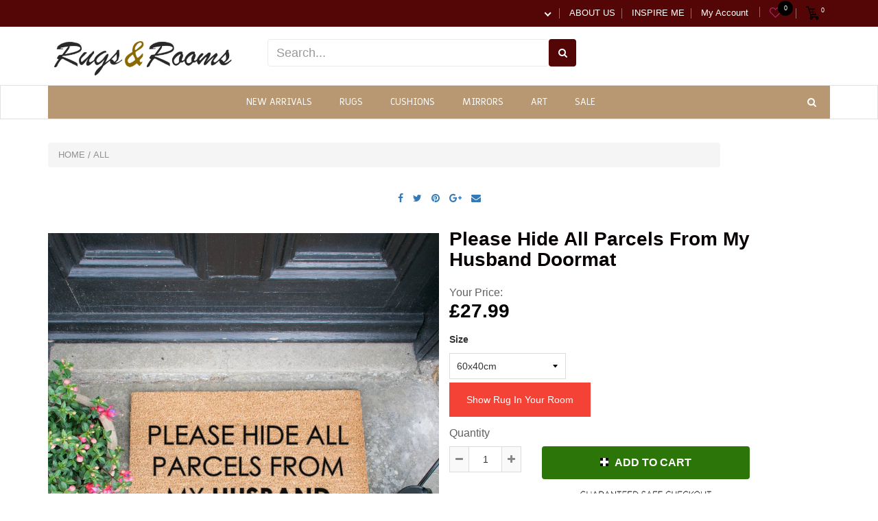

--- FILE ---
content_type: text/html; charset=utf-8
request_url: https://rugsandrooms.com/products/please-hide-all-parcels-from-my-husband-doormat
body_size: 74448
content:
<!doctype html>
<!--[if IE 8]><html class="no-js lt-ie9" lang="en"> <![endif]-->
<!--[if IE 9 ]><html class="ie9 no-js"> <![endif]-->
<!--[if (gt IE 9)|!(IE)]><!--> <html class="no-js"> <!--<![endif]-->
<!-- Version 5.0.3 261118-->
<!-- Hotjar Tracking Code for www.rugsandrooms.com -->
<script>
    (function(h,o,t,j,a,r){
        h.hj=h.hj||function(){(h.hj.q=h.hj.q||[]).push(arguments)};
        h._hjSettings={hjid:1274155,hjsv:6};
        a=o.getElementsByTagName('head')[0];
        r=o.createElement('script');r.async=1;
        r.src=t+h._hjSettings.hjid+j+h._hjSettings.hjsv;
        a.appendChild(r);
    })(window,document,'https://static.hotjar.com/c/hotjar-','.js?sv=');
</script>
<head><script>GSXMLHttpRequest = XMLHttpRequest;</script> <meta name="p:domain_verify" content="1486d0fc8c87cb0fd948bc9ddd6d79cd"/> <!-- TrustBox script --> <script type="text/javascript" src="//widget.trustpilot.com/bootstrap/v5/tp.widget.bootstrap.min.js" async></script> <!-- End TrustBox script -->  <script src="https://cdn.shopifycloud.com/ar-quicklook-js/assets/v1/shopify3d.js" crossorigin="anonymous" ></script> 
<script>
  <script src="https://cdn.shopifycloud.com/ar-quicklook-js/assets/v1/shopify3d.js" crossorigin="anonymous" ></script> 
  
  
  <meta charset="utf-8">
  <meta name="robots" content="index, follow">
  <meta http-equiv="X-UA-Compatible" content="IE=edge,chrome=1">
  
  	<link rel="shortcut icon" href="//rugsandrooms.com/cdn/shop/t/23/assets/favicon.png?v=131791440783271407951605004060" type="image/png" />
  
  <title>
    Please Hide All Parcels From My Husband Doormat &ndash; Rugs &amp; Rooms 
  </title>
  
  	<meta name="description" content="Give you and your guests a grand welcome to your home with a designer doormat from Artsy. All Artsy Doormats are crafted from a high quality tufted coconut fibre! Artsy Doormats are professionally dyed using exterior paints made to be durable and stick to the coir, whereas some others on the market are made using food ">
  
 
  <script src="//rugsandrooms.com/cdn/shop/t/23/assets/jquery.min.js?v=28662052492413696981605004328"     ></script>
  <script src="//rugsandrooms.com/cdn/shop/t/23/assets/app.js?v=15471809058681171111605004325"     ></script>
  
  <meta property="og:type" content="product">
  <meta property="og:title" content="Please Hide All Parcels From My Husband Doormat">
  
    <meta property="og:image" content="http://rugsandrooms.com/cdn/shop/products/hideparcels_600x600.jpg?v=1563593368">
    <meta property="og:image:secure_url" content="https://rugsandrooms.com/cdn/shop/products/hideparcels_600x600.jpg?v=1563593368">
  
  <meta property="og:description" content="Give you and your guests a grand welcome to your home with a designer doormat from Artsy. All Artsy Doormats are crafted from a high quality tufted coconut fibre!

Artsy Doormats are professionally dyed using exterior paints made to be durable and stick to the coir, whereas some others on the market are made using food dyes and not made to last. 

- Made with a non-slip PVC backing
- Natural coir (coconut fibre)
- Suitable for indoor &amp;amp; outdoor sheltered use
- Hand finished in the UK

Choose the perfect design for you &amp;amp; your home.">
  <meta property="og:price:amount" content="27.99">
  <meta property="og:price:currency" content="GBP">

<meta property="og:url" content="https://rugsandrooms.com/products/please-hide-all-parcels-from-my-husband-doormat">
<link rel="canonical" href="https://rugsandrooms.com/products/please-hide-all-parcels-from-my-husband-doormat" />
<meta property="og:site_name" content="Rugs &amp; Rooms ">


  <meta name="twitter:card" content="summary">


  <meta name="twitter:title" content="Please Hide All Parcels From My Husband Doormat">
  <meta name="twitter:description" content="Give you and your guests a grand welcome to your home with a designer doormat from Artsy. All Artsy Doormats are crafted from a high quality tufted coconut fibre!

Artsy Doormats are professionally dy">
  <meta name="twitter:image" content="https://rugsandrooms.com/cdn/shop/products/hideparcels_600x600.jpg?v=1563593368">
  <meta name="twitter:image:width" content="600">
  <meta name="twitter:image:height" content="600">

 
  <link rel="canonical" href="https://rugsandrooms.com/products/please-hide-all-parcels-from-my-husband-doormat">
  <meta name="viewport" content="width=device-width, initial-scale=1.0, maximum-scale=1.0, user-scalable=no" />
  <meta name="theme-color" content="#540606">
  <meta name="author" content="Rugs &amp; Rooms ">
  <meta name="HandheldFriendly" content="True" />
  <meta name="MobileOptimized" content="320" /> 
    
   
  <link rel="preload" href="https://fonts.googleapis.com/css?family=Poppins:300,400,500,600,700" as="style" onload="this.onload=null;this.rel='stylesheet'"><noscript><link rel="stylesheet" href="https://fonts.googleapis.com/css?family=Poppins:300,400,500,600,700"></noscript>
 
  
<link href="//rugsandrooms.com/cdn/shop/t/23/assets/timber.scss.css?v=86249516752133498161768290199" rel="stylesheet" type="text/css" media="all" />
<link href="//rugsandrooms.com/cdn/shop/t/23/assets/vendors.min.css?v=104414212877437034801768290199" rel="stylesheet" type="text/css" media="all" />
  <script>window.performance && window.performance.mark && window.performance.mark('shopify.content_for_header.start');</script><meta id="shopify-digital-wallet" name="shopify-digital-wallet" content="/1329365067/digital_wallets/dialog">
<meta name="shopify-checkout-api-token" content="b2138af8feedbb251b42b662574a99ec">
<meta id="in-context-paypal-metadata" data-shop-id="1329365067" data-venmo-supported="false" data-environment="production" data-locale="en_US" data-paypal-v4="true" data-currency="GBP">
<link rel="alternate" type="application/json+oembed" href="https://rugsandrooms.com/products/please-hide-all-parcels-from-my-husband-doormat.oembed">
<script async="async" src="/checkouts/internal/preloads.js?locale=en-GB"></script>
<script id="shopify-features" type="application/json">{"accessToken":"b2138af8feedbb251b42b662574a99ec","betas":["rich-media-storefront-analytics"],"domain":"rugsandrooms.com","predictiveSearch":true,"shopId":1329365067,"locale":"en"}</script>
<script>var Shopify = Shopify || {};
Shopify.shop = "home-decor-london-store.myshopify.com";
Shopify.locale = "en";
Shopify.currency = {"active":"GBP","rate":"1.0"};
Shopify.country = "GB";
Shopify.theme = {"name":"Rugsandrooms_AR_Dimen_texture_v0.0.1","id":115577356467,"schema_name":null,"schema_version":null,"theme_store_id":null,"role":"main"};
Shopify.theme.handle = "null";
Shopify.theme.style = {"id":null,"handle":null};
Shopify.cdnHost = "rugsandrooms.com/cdn";
Shopify.routes = Shopify.routes || {};
Shopify.routes.root = "/";</script>
<script type="module">!function(o){(o.Shopify=o.Shopify||{}).modules=!0}(window);</script>
<script>!function(o){function n(){var o=[];function n(){o.push(Array.prototype.slice.apply(arguments))}return n.q=o,n}var t=o.Shopify=o.Shopify||{};t.loadFeatures=n(),t.autoloadFeatures=n()}(window);</script>
<script id="shop-js-analytics" type="application/json">{"pageType":"product"}</script>
<script defer="defer" async type="module" src="//rugsandrooms.com/cdn/shopifycloud/shop-js/modules/v2/client.init-shop-cart-sync_BdyHc3Nr.en.esm.js"></script>
<script defer="defer" async type="module" src="//rugsandrooms.com/cdn/shopifycloud/shop-js/modules/v2/chunk.common_Daul8nwZ.esm.js"></script>
<script type="module">
  await import("//rugsandrooms.com/cdn/shopifycloud/shop-js/modules/v2/client.init-shop-cart-sync_BdyHc3Nr.en.esm.js");
await import("//rugsandrooms.com/cdn/shopifycloud/shop-js/modules/v2/chunk.common_Daul8nwZ.esm.js");

  window.Shopify.SignInWithShop?.initShopCartSync?.({"fedCMEnabled":true,"windoidEnabled":true});

</script>
<script>(function() {
  var isLoaded = false;
  function asyncLoad() {
    if (isLoaded) return;
    isLoaded = true;
    var urls = ["https:\/\/cdn.shopify.com\/s\/files\/1\/0013\/2936\/5067\/t\/20\/assets\/globomenu_init.js?shop=home-decor-london-store.myshopify.com","https:\/\/cdn.hextom.com\/js\/freeshippingbar.js?shop=home-decor-london-store.myshopify.com","\/\/cdn.shopify.com\/proxy\/aac2cb1a1ed98366decca35d3ff8b111d1de51881328ecc50aadff1ae3955163\/s.pandect.es\/v0\/gdpr-cookie-consent.min.js?shop=home-decor-london-store.myshopify.com\u0026sp-cache-control=cHVibGljLCBtYXgtYWdlPTkwMA"];
    for (var i = 0; i < urls.length; i++) {
      var s = document.createElement('script');
      s.type = 'text/javascript';
      s.async = true;
      s.src = urls[i];
      var x = document.getElementsByTagName('script')[0];
      x.parentNode.insertBefore(s, x);
    }
  };
  if(window.attachEvent) {
    window.attachEvent('onload', asyncLoad);
  } else {
    window.addEventListener('load', asyncLoad, false);
  }
})();</script>
<script id="__st">var __st={"a":1329365067,"offset":0,"reqid":"fb1535b3-9352-4b72-8b51-c17f9f58c662-1768986787","pageurl":"rugsandrooms.com\/products\/please-hide-all-parcels-from-my-husband-doormat","u":"562440d1a898","p":"product","rtyp":"product","rid":1507115106379};</script>
<script>window.ShopifyPaypalV4VisibilityTracking = true;</script>
<script id="captcha-bootstrap">!function(){'use strict';const t='contact',e='account',n='new_comment',o=[[t,t],['blogs',n],['comments',n],[t,'customer']],c=[[e,'customer_login'],[e,'guest_login'],[e,'recover_customer_password'],[e,'create_customer']],r=t=>t.map((([t,e])=>`form[action*='/${t}']:not([data-nocaptcha='true']) input[name='form_type'][value='${e}']`)).join(','),a=t=>()=>t?[...document.querySelectorAll(t)].map((t=>t.form)):[];function s(){const t=[...o],e=r(t);return a(e)}const i='password',u='form_key',d=['recaptcha-v3-token','g-recaptcha-response','h-captcha-response',i],f=()=>{try{return window.sessionStorage}catch{return}},m='__shopify_v',_=t=>t.elements[u];function p(t,e,n=!1){try{const o=window.sessionStorage,c=JSON.parse(o.getItem(e)),{data:r}=function(t){const{data:e,action:n}=t;return t[m]||n?{data:e,action:n}:{data:t,action:n}}(c);for(const[e,n]of Object.entries(r))t.elements[e]&&(t.elements[e].value=n);n&&o.removeItem(e)}catch(o){console.error('form repopulation failed',{error:o})}}const l='form_type',E='cptcha';function T(t){t.dataset[E]=!0}const w=window,h=w.document,L='Shopify',v='ce_forms',y='captcha';let A=!1;((t,e)=>{const n=(g='f06e6c50-85a8-45c8-87d0-21a2b65856fe',I='https://cdn.shopify.com/shopifycloud/storefront-forms-hcaptcha/ce_storefront_forms_captcha_hcaptcha.v1.5.2.iife.js',D={infoText:'Protected by hCaptcha',privacyText:'Privacy',termsText:'Terms'},(t,e,n)=>{const o=w[L][v],c=o.bindForm;if(c)return c(t,g,e,D).then(n);var r;o.q.push([[t,g,e,D],n]),r=I,A||(h.body.append(Object.assign(h.createElement('script'),{id:'captcha-provider',async:!0,src:r})),A=!0)});var g,I,D;w[L]=w[L]||{},w[L][v]=w[L][v]||{},w[L][v].q=[],w[L][y]=w[L][y]||{},w[L][y].protect=function(t,e){n(t,void 0,e),T(t)},Object.freeze(w[L][y]),function(t,e,n,w,h,L){const[v,y,A,g]=function(t,e,n){const i=e?o:[],u=t?c:[],d=[...i,...u],f=r(d),m=r(i),_=r(d.filter((([t,e])=>n.includes(e))));return[a(f),a(m),a(_),s()]}(w,h,L),I=t=>{const e=t.target;return e instanceof HTMLFormElement?e:e&&e.form},D=t=>v().includes(t);t.addEventListener('submit',(t=>{const e=I(t);if(!e)return;const n=D(e)&&!e.dataset.hcaptchaBound&&!e.dataset.recaptchaBound,o=_(e),c=g().includes(e)&&(!o||!o.value);(n||c)&&t.preventDefault(),c&&!n&&(function(t){try{if(!f())return;!function(t){const e=f();if(!e)return;const n=_(t);if(!n)return;const o=n.value;o&&e.removeItem(o)}(t);const e=Array.from(Array(32),(()=>Math.random().toString(36)[2])).join('');!function(t,e){_(t)||t.append(Object.assign(document.createElement('input'),{type:'hidden',name:u})),t.elements[u].value=e}(t,e),function(t,e){const n=f();if(!n)return;const o=[...t.querySelectorAll(`input[type='${i}']`)].map((({name:t})=>t)),c=[...d,...o],r={};for(const[a,s]of new FormData(t).entries())c.includes(a)||(r[a]=s);n.setItem(e,JSON.stringify({[m]:1,action:t.action,data:r}))}(t,e)}catch(e){console.error('failed to persist form',e)}}(e),e.submit())}));const S=(t,e)=>{t&&!t.dataset[E]&&(n(t,e.some((e=>e===t))),T(t))};for(const o of['focusin','change'])t.addEventListener(o,(t=>{const e=I(t);D(e)&&S(e,y())}));const B=e.get('form_key'),M=e.get(l),P=B&&M;t.addEventListener('DOMContentLoaded',(()=>{const t=y();if(P)for(const e of t)e.elements[l].value===M&&p(e,B);[...new Set([...A(),...v().filter((t=>'true'===t.dataset.shopifyCaptcha))])].forEach((e=>S(e,t)))}))}(h,new URLSearchParams(w.location.search),n,t,e,['guest_login'])})(!0,!0)}();</script>
<script integrity="sha256-4kQ18oKyAcykRKYeNunJcIwy7WH5gtpwJnB7kiuLZ1E=" data-source-attribution="shopify.loadfeatures" defer="defer" src="//rugsandrooms.com/cdn/shopifycloud/storefront/assets/storefront/load_feature-a0a9edcb.js" crossorigin="anonymous"></script>
<script data-source-attribution="shopify.dynamic_checkout.dynamic.init">var Shopify=Shopify||{};Shopify.PaymentButton=Shopify.PaymentButton||{isStorefrontPortableWallets:!0,init:function(){window.Shopify.PaymentButton.init=function(){};var t=document.createElement("script");t.src="https://rugsandrooms.com/cdn/shopifycloud/portable-wallets/latest/portable-wallets.en.js",t.type="module",document.head.appendChild(t)}};
</script>
<script data-source-attribution="shopify.dynamic_checkout.buyer_consent">
  function portableWalletsHideBuyerConsent(e){var t=document.getElementById("shopify-buyer-consent"),n=document.getElementById("shopify-subscription-policy-button");t&&n&&(t.classList.add("hidden"),t.setAttribute("aria-hidden","true"),n.removeEventListener("click",e))}function portableWalletsShowBuyerConsent(e){var t=document.getElementById("shopify-buyer-consent"),n=document.getElementById("shopify-subscription-policy-button");t&&n&&(t.classList.remove("hidden"),t.removeAttribute("aria-hidden"),n.addEventListener("click",e))}window.Shopify?.PaymentButton&&(window.Shopify.PaymentButton.hideBuyerConsent=portableWalletsHideBuyerConsent,window.Shopify.PaymentButton.showBuyerConsent=portableWalletsShowBuyerConsent);
</script>
<script data-source-attribution="shopify.dynamic_checkout.cart.bootstrap">document.addEventListener("DOMContentLoaded",(function(){function t(){return document.querySelector("shopify-accelerated-checkout-cart, shopify-accelerated-checkout")}if(t())Shopify.PaymentButton.init();else{new MutationObserver((function(e,n){t()&&(Shopify.PaymentButton.init(),n.disconnect())})).observe(document.body,{childList:!0,subtree:!0})}}));
</script>
<link id="shopify-accelerated-checkout-styles" rel="stylesheet" media="screen" href="https://rugsandrooms.com/cdn/shopifycloud/portable-wallets/latest/accelerated-checkout-backwards-compat.css" crossorigin="anonymous">
<style id="shopify-accelerated-checkout-cart">
        #shopify-buyer-consent {
  margin-top: 1em;
  display: inline-block;
  width: 100%;
}

#shopify-buyer-consent.hidden {
  display: none;
}

#shopify-subscription-policy-button {
  background: none;
  border: none;
  padding: 0;
  text-decoration: underline;
  font-size: inherit;
  cursor: pointer;
}

#shopify-subscription-policy-button::before {
  box-shadow: none;
}

      </style>

<script>window.performance && window.performance.mark && window.performance.mark('shopify.content_for_header.end');</script>
 
  
<!--[if lt IE 9]>
<script src="//rugsandrooms.com/cdn/shop/t/23/assets/html5shiv.min.js?v=82288979872422875571605004119" type="text/javascript"></script>
<script src="//rugsandrooms.com/cdn/shop/t/23/assets/respond.min.js?v=52248677837542619231605004243" type="text/javascript"></script>
<link href="//rugsandrooms.com/cdn/shop/t/23/assets/respond-proxy.html" id="respond-proxy" rel="respond-proxy" />
<link href="//rugsandrooms.com/search?q=75f145e57a10fca16267c38dba6b25e1" id="respond-redirect" rel="respond-redirect" />
<script src="//rugsandrooms.com/search?q=75f145e57a10fca16267c38dba6b25e1" type="text/javascript"></script>
<![endif]-->


 
 
  
    <script src="//rugsandrooms.com/cdn/shopifycloud/storefront/assets/themes_support/shopify_common-5f594365.js" type="text/javascript"></script>
  
  
  
  
  
  
  
  
  
  
  
  	
  
  
  	
  
  
  	
  
  
  <script>
    var isshoptimized = 1;
    if ((typeof window) === 'undefined') { window = {}; }
    window.money_format = "£{{amount}}";
    window.money_default = "GBP";
    window.template = "product";
  </script>
   
 
<script src="https://cdnjs.cloudflare.com/ajax/libs/jquery-throttle-debounce/1.1/jquery.ba-throttle-debounce.min.js"   ></script>
 
  
  

	
  
 
  
<!-- "snippets/pagefly-header.liquid" was not rendered, the associated app was uninstalled -->
 <!--Gem_Page_Header_Script-->

<!--End_Gem_Page_Header_Script-->

<!--begin-bc-sf-filter-css-->
  <style data-id="bc-sf-filter-style" type="text/css">
      #bc-sf-filter-options-wrapper .bc-sf-filter-option-block .bc-sf-filter-block-title h3,
      #bc-sf-filter-tree-h .bc-sf-filter-option-block .bc-sf-filter-block-title a {}
      #bc-sf-filter-options-wrapper .bc-sf-filter-option-block .bc-sf-filter-block-content ul li a,
      #bc-sf-filter-tree-h .bc-sf-filter-option-block .bc-sf-filter-block-content ul li a {}
      #bc-sf-filter-tree-mobile button {}
    </style><link href="//rugsandrooms.com/cdn/shop/t/23/assets/bc-sf-filter.scss.css?v=12763029413149816091768290198" rel="stylesheet" type="text/css" media="all" />
<!--start-bc-al-css--><!--end-bc-al-css-->

<!-- Start Widgets Slider CSS --><link href="//rugsandrooms.com/cdn/shop/t/23/assets/bc-widget-slider.scss.css?v=14708980003871389541605004325" rel="stylesheet" type="text/css" media="all" />
<!-- End Widgets Slider CSS -->

<!--end-bc-sf-filter-css-->
 

 
  

<!-- GSSTART Slider code start. Do not change -->
<script>document.write('<script src="' + 'https://gravity-software.com//js/shopify/slider_prod1507115106379.js?v=' + Math.floor(Math.random() * 100) + '"\><\/script>'); </script> <script type="text/javascript" src="https://gravity-software.com/js/gallery/shopify/slider_shop8300.js?v=d6f61ba480f3adb56188bf55d20ecc30"></script> <link rel="stylesheet" href="https://gravity-software.com/js/shopify/rondell/jquery.rondellf8300.css?v=d6f61ba480f3adb56188bf55d20ecc30"/> 
 
<script>

var imageDimensionsWidth = {};
var imageDimensionsHeight = {};
var imageSrcAttr = {};
var altTag = {};  

  var productImagesGS = [];
var productImagesGSUrls = [];

  var productImageUrl = "products/hideparcels.jpg";
  var dotPosition = productImageUrl.lastIndexOf(".");
  productImageUrl = productImageUrl.substr(0, dotPosition);
  productImagesGS.push(productImageUrl);
  imageDimensionsWidth[4299667505227] = "3535";
  imageDimensionsHeight[4299667505227] = "3535";
  altTag[4299667505227] = "Please Hide All Parcels From My Husband Doormat RUGSANDROOMS";
  imageSrcAttr[4299667505227] = "products/hideparcels.jpg";
  productImagesGSUrls.push("//rugsandrooms.com/cdn/shop/products/hideparcels_240x.jpg?v=1563593368");

</script>

<!-- Slider code end. Do not change GSEND -->

<!-- GSSTART Infinite Scroll code start. Do not change -->  <script type="text/javascript" src="https://gravity-apps.com/shopify/js/shopify/infinitescrolldebim2706.js?v=408b22badbf5c42217f64d38eefe3c38"></script>  <!-- nfinite Scroll code end. Do not change GSEND --><!-- GSSTART Image swap. Do not change -->
<script  type="text/javascript">
  gsCollection = {
      };
</script>
<script type="text/javascript" src="https://gravity-apps.com/gravify/js/shopify2/image_swap2488.js?v=gs7bb83376ab19545ca2738e8f42fe7c8d"></script>
<!-- Image swap code end. Do not change GSEND -->

<link href="//rugsandrooms.com/cdn/shop/t/23/assets/v3globomenu.css?v=174119005960139143481605004289" rel="stylesheet" type="text/css" media="all">
<script>
  var MenuApp = {
    shop 	: 'home-decor-london-store.myshopify.com',
    menu	: "shoptimized",
    themeId	: 0,
    menuClass	: 'globomenu globomenu-main globomenu-horizontal globomenu-transition-shift globomenu-items-align-center globomenu-sub-indicators  globomenu-trigger-hover globomenu-responsive globomenu-responsive-collapse ',
    mobileBtn	: '<a class=" globomenu-responsive-toggle globomenu-responsive-toggle-content-align-center"><i class="fa fa-bars"></i>Menu</a>',
    linkLists	: {
      
        'main-menu':{
		  title : "Main menu",
    	  items : ["/","/collections/all-rugs","/collections/modern-contemporary-rugs","/collections/traditional-rugs","/collections/door-mats","/collections/outdoor","/collections/wall-art","/collections/luxury","/collections/kids","/collections/mirrors","/collections/sale"],
    	  names : ["Home","All Rugs","Modern & Contemporary Rugs","Traditional Rugs","Door mats","Outdoor","Wall Art","Luxury Rugs","Kids","Mirrors","Sale"]
      	},
      
        'footer':{
		  title : "Footer menu",
    	  items : ["/pages/contact-us","http://homedecorukltdg.aftership.com"],
    	  names : ["Contact us","Order status"]
      	},
      
        'footer-menu-2':{
		  title : "Footer menu 2",
    	  items : ["/pages/return-policy","/pages/terms-conditions","/pages/privacy-policy","/pages/shipping-returns-1"],
    	  names : ["Return Policy","Terms & Conditions","Privacy Policy","Shipping & Returns"]
      	},
      
        'menu':{
		  title : "Menu",
    	  items : ["/collections","/pages/order-status","/pages/contact-us","/pages/order-status"],
    	  names : ["SHOP","FREE INTERIOR DESIGN SERVICE","CONTACT US","TESTIMONIALS"]
      	},
      
        'rugs':{
		  title : "RUGS",
    	  items : ["/collections/all-rugs","/collections/modern-contemporary-rugs","/collections/shaggy","/collections/traditional-rugs","/collections/vintage","/collections/tribal","/collections/geometric-rugs","/collections/flat-weave","/collections/kids","/collections/outdoor","/collections/jute-rugs","/collections/round-rugs","/collections/door-mats","/collections/luxury","/collections/sale"],
    	  names : ["All Rugs","Modern & Contemporary Rugs","Shaggy ","Traditional Rugs","Vintage","Tribal","Geometric","Flat Weave","Kids","Outdoor","Jute","Round","Door Mats","Luxury","Sale"]
      	},
      
        'furniture':{
		  title : "All Furniture",
    	  items : ["/collections/furniture","/collections/chairs","/collections/pouffes","/collections/side-tables","/collections/garden-indoor-outdoor-furniture","/collections/beds","/collections/sideboards","/collections/dressing-tables","/collections/mirrored-furniture","/collections/coffee-tables","/collections/console-tables","/collections/bedside-table"],
    	  names : ["All Furniture","Chairs","Pouffes","Side Tables","Garden Furniture","Beds","Sideboards","Dressing Tables","Mirrored Furniture","Coffee Tables","Console Tables","Bedside Tables"]
      	},
      
        'home-decor':{
		  title : "HOME DECOR",
    	  items : ["/collections/home-decor-1","/collections/mirrors","/collections/clocks","/collections/lighting","/collections/wall-art","/collections/cushions","/collections/throws","/collections/artificial-flowers","/collections/bath-mats","/collections/storage"],
    	  names : ["Home Decor","Mirrors","Clocks","Lighting","Wall Art","Cushions","Throws","Artificial Flowers","Bath Mats","Storage"]
      	},
      
        'shop-in-ai':{
		  title : "SHOP IN AI",
    	  items : ["/pages/contact-us"],
    	  names : ["shop in Ai"]
      	},
      
        'free-interior-design-service':{
		  title : "FREE INTERIOR DESIGN SERVICE",
    	  items : ["/pages/contact-us"],
    	  names : ["FREE INTERIOR DESIGN SERVICE"]
      	},
      
        'contact-us':{
		  title : "CONTACT US",
    	  items : ["/pages/contact-us","/pages/order-status","/pages/privacy-policy","/pages/shipping-returns-1"],
    	  names : ["Contact us","Order Status","Privacy Policy ","Shipping & Returns"]
      	},
      
        'menu2':{
		  title : "menu2",
    	  items : ["/pages/contact-us","/pages/contact-us","/pages/contact-us","/pages/contact-us"],
    	  names : ["WHY BUY FROM US","SHOP IN 3D","FREE INTERIOR DESIGN SERVICE","CONTACT US"]
      	},
      
        'top-header-menu':{
		  title : "top header menu ",
    	  items : ["/pages/about-us","/pages/inspire-me-1"],
    	  names : ["ABOUT US","INSPIRE ME"]
      	},
      
        'new-arrivals':{
		  title : "New Arrivals",
    	  items : ["/collections/new-arrivals"],
    	  names : ["New Arrivals"]
      	},
      
        'outdoor':{
		  title : "OUTDOOR",
    	  items : ["/collections/outdoor","/collections/outdoor","/collections/door-mats"],
    	  names : ["All Outdoor","Outdoor Rugs","Door Mats"]
      	},
      
        'shoptimized':{
		  title : "Shoptimized",
    	  items : ["/collections/sale"],
    	  names : ["SALE"]
      	},
      
        'shop-by-brand':{
		  title : "Shop By Brand",
    	  items : ["/collections/nourison","/collections/calvin-klein","/collections/kathy-ireland","/collections/barclay-butera","/collections/rug-guru","/collections/origins"],
    	  names : ["Nourison","Calvin Klein","Kathy Ireland","Barclay Butera","Rug Guru","Origins"]
      	},
      
        'baby':{
		  title : "BABY",
    	  items : ["/collections/baby"],
    	  names : ["BABY"]
      	},
      
        'garden-furniture':{
		  title : "Garden Furniture",
    	  items : ["/collections/garden-indoor-outdoor-furniture"],
    	  names : ["Garden Furniture"]
      	},
      
        'mirrors':{
		  title : "Mirrors",
    	  items : ["/collections/mirrors"],
    	  names : ["Mirrors"]
      	},
      
        'cushions-and-throws':{
		  title : "Cushions and Throws",
    	  items : ["/collections/cushions"],
    	  names : ["Cushions and Throws"]
      	},
      
        'top':{
		  title : "TOP",
    	  items : ["/collections/new-arrivals","/collections/all-rugs","/collections/cushions","/collections/mirrors","/collections/oil-paintings","/collections/sale"],
    	  names : ["NEW ARRIVALS","RUGS","CUSHIONS","MIRRORS","OIL PAINTINGS","SALE"]
      	},
      
        'customer-account-main-menu':{
		  title : "Customer account main menu",
    	  items : ["/","https://shopify.com/1329365067/account/orders?locale=en&region_country=GB"],
    	  names : ["Shop","Orders"]
      	}
      
  	}
  };
</script>

<script id="globo-hidden-menu" type="text/html">
<li class="globomenu-item  globomenu-item-level-0 gin">
                    <a title="NEW ARRIVALS" class="globomenu-target " href="/collections/new-arrivals"><span class="globomenu-target-title globomenu-target-text">NEW ARRIVALS</span></a></li><li class="globomenu-item  globomenu-item-level-0 gin">
                    <a title="RUGS" class="globomenu-target " href="/collections/all-rugs"><span class="globomenu-target-title globomenu-target-text">RUGS</span></a></li><li class="globomenu-item  globomenu-item-level-0 gin">
                    <a title="CUSHIONS" class="globomenu-target " href="/collections/cushions"><span class="globomenu-target-title globomenu-target-text">CUSHIONS</span></a></li><li class="globomenu-item  globomenu-item-level-0 gin">
                    <a title="MIRRORS" class="globomenu-target " href="/collections/mirrors"><span class="globomenu-target-title globomenu-target-text">MIRRORS</span></a></li><li class="globomenu-item  globomenu-item-level-0 gin">
                    <a title="ART" class="globomenu-target " href="/collections/oil-paintings"><span class="globomenu-target-title globomenu-target-text">ART</span></a></li><li class="globomenu-item  globomenu-item-level-0 gin">
                    <a title="SALE" class="globomenu-target " href="/collections/sale"><span class="globomenu-target-title globomenu-target-text">SALE</span></a></li><li id="search-menu" class="globomenu-item globomenu-item-level-0">
<a class="globomenu-target globomenu-item-layout-icon_left"><i class="globomenu-icon fa fa-search" aria-hidden="true"></i></a>
<ul class="globomenu-submenu globomenu-submenu-type-auto globomenu-submenu-type-mega globomenu-submenu-drop">
<li class="globomenu-item globomenu-column globomenu-column-full">
<div class="globomenu-content-block">
<div class="globomenu-search">
<form role="search" method="get" class="globomenu-searchform" action="/search">
<input type="hidden" name="type" value="product">
<input class="globomenu-search-input" type="search" name="q" value="" placeholder="Search all products...">
<button type="submit" class="globomenu-search-submit"><i class="globomenu-icon fa fa-search" aria-hidden="true"></i></button>
</form>
</div>
</div>
</li>
</ul>
</li>
</script>

<script src="//rugsandrooms.com/cdn/shop/t/23/assets/v3globomenu.js?v=156826191753849627951605004289" type="text/javascript"></script>
<script>MenuApp.init();</script>

<link href="https://monorail-edge.shopifysvc.com" rel="dns-prefetch">
<script>(function(){if ("sendBeacon" in navigator && "performance" in window) {try {var session_token_from_headers = performance.getEntriesByType('navigation')[0].serverTiming.find(x => x.name == '_s').description;} catch {var session_token_from_headers = undefined;}var session_cookie_matches = document.cookie.match(/_shopify_s=([^;]*)/);var session_token_from_cookie = session_cookie_matches && session_cookie_matches.length === 2 ? session_cookie_matches[1] : "";var session_token = session_token_from_headers || session_token_from_cookie || "";function handle_abandonment_event(e) {var entries = performance.getEntries().filter(function(entry) {return /monorail-edge.shopifysvc.com/.test(entry.name);});if (!window.abandonment_tracked && entries.length === 0) {window.abandonment_tracked = true;var currentMs = Date.now();var navigation_start = performance.timing.navigationStart;var payload = {shop_id: 1329365067,url: window.location.href,navigation_start,duration: currentMs - navigation_start,session_token,page_type: "product"};window.navigator.sendBeacon("https://monorail-edge.shopifysvc.com/v1/produce", JSON.stringify({schema_id: "online_store_buyer_site_abandonment/1.1",payload: payload,metadata: {event_created_at_ms: currentMs,event_sent_at_ms: currentMs}}));}}window.addEventListener('pagehide', handle_abandonment_event);}}());</script>
<script id="web-pixels-manager-setup">(function e(e,d,r,n,o){if(void 0===o&&(o={}),!Boolean(null===(a=null===(i=window.Shopify)||void 0===i?void 0:i.analytics)||void 0===a?void 0:a.replayQueue)){var i,a;window.Shopify=window.Shopify||{};var t=window.Shopify;t.analytics=t.analytics||{};var s=t.analytics;s.replayQueue=[],s.publish=function(e,d,r){return s.replayQueue.push([e,d,r]),!0};try{self.performance.mark("wpm:start")}catch(e){}var l=function(){var e={modern:/Edge?\/(1{2}[4-9]|1[2-9]\d|[2-9]\d{2}|\d{4,})\.\d+(\.\d+|)|Firefox\/(1{2}[4-9]|1[2-9]\d|[2-9]\d{2}|\d{4,})\.\d+(\.\d+|)|Chrom(ium|e)\/(9{2}|\d{3,})\.\d+(\.\d+|)|(Maci|X1{2}).+ Version\/(15\.\d+|(1[6-9]|[2-9]\d|\d{3,})\.\d+)([,.]\d+|)( \(\w+\)|)( Mobile\/\w+|) Safari\/|Chrome.+OPR\/(9{2}|\d{3,})\.\d+\.\d+|(CPU[ +]OS|iPhone[ +]OS|CPU[ +]iPhone|CPU IPhone OS|CPU iPad OS)[ +]+(15[._]\d+|(1[6-9]|[2-9]\d|\d{3,})[._]\d+)([._]\d+|)|Android:?[ /-](13[3-9]|1[4-9]\d|[2-9]\d{2}|\d{4,})(\.\d+|)(\.\d+|)|Android.+Firefox\/(13[5-9]|1[4-9]\d|[2-9]\d{2}|\d{4,})\.\d+(\.\d+|)|Android.+Chrom(ium|e)\/(13[3-9]|1[4-9]\d|[2-9]\d{2}|\d{4,})\.\d+(\.\d+|)|SamsungBrowser\/([2-9]\d|\d{3,})\.\d+/,legacy:/Edge?\/(1[6-9]|[2-9]\d|\d{3,})\.\d+(\.\d+|)|Firefox\/(5[4-9]|[6-9]\d|\d{3,})\.\d+(\.\d+|)|Chrom(ium|e)\/(5[1-9]|[6-9]\d|\d{3,})\.\d+(\.\d+|)([\d.]+$|.*Safari\/(?![\d.]+ Edge\/[\d.]+$))|(Maci|X1{2}).+ Version\/(10\.\d+|(1[1-9]|[2-9]\d|\d{3,})\.\d+)([,.]\d+|)( \(\w+\)|)( Mobile\/\w+|) Safari\/|Chrome.+OPR\/(3[89]|[4-9]\d|\d{3,})\.\d+\.\d+|(CPU[ +]OS|iPhone[ +]OS|CPU[ +]iPhone|CPU IPhone OS|CPU iPad OS)[ +]+(10[._]\d+|(1[1-9]|[2-9]\d|\d{3,})[._]\d+)([._]\d+|)|Android:?[ /-](13[3-9]|1[4-9]\d|[2-9]\d{2}|\d{4,})(\.\d+|)(\.\d+|)|Mobile Safari.+OPR\/([89]\d|\d{3,})\.\d+\.\d+|Android.+Firefox\/(13[5-9]|1[4-9]\d|[2-9]\d{2}|\d{4,})\.\d+(\.\d+|)|Android.+Chrom(ium|e)\/(13[3-9]|1[4-9]\d|[2-9]\d{2}|\d{4,})\.\d+(\.\d+|)|Android.+(UC? ?Browser|UCWEB|U3)[ /]?(15\.([5-9]|\d{2,})|(1[6-9]|[2-9]\d|\d{3,})\.\d+)\.\d+|SamsungBrowser\/(5\.\d+|([6-9]|\d{2,})\.\d+)|Android.+MQ{2}Browser\/(14(\.(9|\d{2,})|)|(1[5-9]|[2-9]\d|\d{3,})(\.\d+|))(\.\d+|)|K[Aa][Ii]OS\/(3\.\d+|([4-9]|\d{2,})\.\d+)(\.\d+|)/},d=e.modern,r=e.legacy,n=navigator.userAgent;return n.match(d)?"modern":n.match(r)?"legacy":"unknown"}(),u="modern"===l?"modern":"legacy",c=(null!=n?n:{modern:"",legacy:""})[u],f=function(e){return[e.baseUrl,"/wpm","/b",e.hashVersion,"modern"===e.buildTarget?"m":"l",".js"].join("")}({baseUrl:d,hashVersion:r,buildTarget:u}),m=function(e){var d=e.version,r=e.bundleTarget,n=e.surface,o=e.pageUrl,i=e.monorailEndpoint;return{emit:function(e){var a=e.status,t=e.errorMsg,s=(new Date).getTime(),l=JSON.stringify({metadata:{event_sent_at_ms:s},events:[{schema_id:"web_pixels_manager_load/3.1",payload:{version:d,bundle_target:r,page_url:o,status:a,surface:n,error_msg:t},metadata:{event_created_at_ms:s}}]});if(!i)return console&&console.warn&&console.warn("[Web Pixels Manager] No Monorail endpoint provided, skipping logging."),!1;try{return self.navigator.sendBeacon.bind(self.navigator)(i,l)}catch(e){}var u=new XMLHttpRequest;try{return u.open("POST",i,!0),u.setRequestHeader("Content-Type","text/plain"),u.send(l),!0}catch(e){return console&&console.warn&&console.warn("[Web Pixels Manager] Got an unhandled error while logging to Monorail."),!1}}}}({version:r,bundleTarget:l,surface:e.surface,pageUrl:self.location.href,monorailEndpoint:e.monorailEndpoint});try{o.browserTarget=l,function(e){var d=e.src,r=e.async,n=void 0===r||r,o=e.onload,i=e.onerror,a=e.sri,t=e.scriptDataAttributes,s=void 0===t?{}:t,l=document.createElement("script"),u=document.querySelector("head"),c=document.querySelector("body");if(l.async=n,l.src=d,a&&(l.integrity=a,l.crossOrigin="anonymous"),s)for(var f in s)if(Object.prototype.hasOwnProperty.call(s,f))try{l.dataset[f]=s[f]}catch(e){}if(o&&l.addEventListener("load",o),i&&l.addEventListener("error",i),u)u.appendChild(l);else{if(!c)throw new Error("Did not find a head or body element to append the script");c.appendChild(l)}}({src:f,async:!0,onload:function(){if(!function(){var e,d;return Boolean(null===(d=null===(e=window.Shopify)||void 0===e?void 0:e.analytics)||void 0===d?void 0:d.initialized)}()){var d=window.webPixelsManager.init(e)||void 0;if(d){var r=window.Shopify.analytics;r.replayQueue.forEach((function(e){var r=e[0],n=e[1],o=e[2];d.publishCustomEvent(r,n,o)})),r.replayQueue=[],r.publish=d.publishCustomEvent,r.visitor=d.visitor,r.initialized=!0}}},onerror:function(){return m.emit({status:"failed",errorMsg:"".concat(f," has failed to load")})},sri:function(e){var d=/^sha384-[A-Za-z0-9+/=]+$/;return"string"==typeof e&&d.test(e)}(c)?c:"",scriptDataAttributes:o}),m.emit({status:"loading"})}catch(e){m.emit({status:"failed",errorMsg:(null==e?void 0:e.message)||"Unknown error"})}}})({shopId: 1329365067,storefrontBaseUrl: "https://rugsandrooms.com",extensionsBaseUrl: "https://extensions.shopifycdn.com/cdn/shopifycloud/web-pixels-manager",monorailEndpoint: "https://monorail-edge.shopifysvc.com/unstable/produce_batch",surface: "storefront-renderer",enabledBetaFlags: ["2dca8a86"],webPixelsConfigList: [{"id":"264700083","configuration":"{\"pixel_id\":\"2031180163655861\",\"pixel_type\":\"facebook_pixel\",\"metaapp_system_user_token\":\"-\"}","eventPayloadVersion":"v1","runtimeContext":"OPEN","scriptVersion":"ca16bc87fe92b6042fbaa3acc2fbdaa6","type":"APP","apiClientId":2329312,"privacyPurposes":["ANALYTICS","MARKETING","SALE_OF_DATA"],"dataSharingAdjustments":{"protectedCustomerApprovalScopes":["read_customer_address","read_customer_email","read_customer_name","read_customer_personal_data","read_customer_phone"]}},{"id":"97058995","eventPayloadVersion":"v1","runtimeContext":"LAX","scriptVersion":"1","type":"CUSTOM","privacyPurposes":["ANALYTICS"],"name":"Google Analytics tag (migrated)"},{"id":"shopify-app-pixel","configuration":"{}","eventPayloadVersion":"v1","runtimeContext":"STRICT","scriptVersion":"0450","apiClientId":"shopify-pixel","type":"APP","privacyPurposes":["ANALYTICS","MARKETING"]},{"id":"shopify-custom-pixel","eventPayloadVersion":"v1","runtimeContext":"LAX","scriptVersion":"0450","apiClientId":"shopify-pixel","type":"CUSTOM","privacyPurposes":["ANALYTICS","MARKETING"]}],isMerchantRequest: false,initData: {"shop":{"name":"Rugs \u0026 Rooms ","paymentSettings":{"currencyCode":"GBP"},"myshopifyDomain":"home-decor-london-store.myshopify.com","countryCode":"GB","storefrontUrl":"https:\/\/rugsandrooms.com"},"customer":null,"cart":null,"checkout":null,"productVariants":[{"price":{"amount":27.99,"currencyCode":"GBP"},"product":{"title":"Please Hide All Parcels From My Husband Doormat","vendor":"RUGSANDROOMS","id":"1507115106379","untranslatedTitle":"Please Hide All Parcels From My Husband Doormat","url":"\/products\/please-hide-all-parcels-from-my-husband-doormat","type":""},"id":"13724030959691","image":{"src":"\/\/rugsandrooms.com\/cdn\/shop\/products\/hideparcels.jpg?v=1563593368"},"sku":"TYPO-HIDEPARCELS","title":"60x40cm","untranslatedTitle":"60x40cm"}],"purchasingCompany":null},},"https://rugsandrooms.com/cdn","fcfee988w5aeb613cpc8e4bc33m6693e112",{"modern":"","legacy":""},{"shopId":"1329365067","storefrontBaseUrl":"https:\/\/rugsandrooms.com","extensionBaseUrl":"https:\/\/extensions.shopifycdn.com\/cdn\/shopifycloud\/web-pixels-manager","surface":"storefront-renderer","enabledBetaFlags":"[\"2dca8a86\"]","isMerchantRequest":"false","hashVersion":"fcfee988w5aeb613cpc8e4bc33m6693e112","publish":"custom","events":"[[\"page_viewed\",{}],[\"product_viewed\",{\"productVariant\":{\"price\":{\"amount\":27.99,\"currencyCode\":\"GBP\"},\"product\":{\"title\":\"Please Hide All Parcels From My Husband Doormat\",\"vendor\":\"RUGSANDROOMS\",\"id\":\"1507115106379\",\"untranslatedTitle\":\"Please Hide All Parcels From My Husband Doormat\",\"url\":\"\/products\/please-hide-all-parcels-from-my-husband-doormat\",\"type\":\"\"},\"id\":\"13724030959691\",\"image\":{\"src\":\"\/\/rugsandrooms.com\/cdn\/shop\/products\/hideparcels.jpg?v=1563593368\"},\"sku\":\"TYPO-HIDEPARCELS\",\"title\":\"60x40cm\",\"untranslatedTitle\":\"60x40cm\"}}]]"});</script><script>
  window.ShopifyAnalytics = window.ShopifyAnalytics || {};
  window.ShopifyAnalytics.meta = window.ShopifyAnalytics.meta || {};
  window.ShopifyAnalytics.meta.currency = 'GBP';
  var meta = {"product":{"id":1507115106379,"gid":"gid:\/\/shopify\/Product\/1507115106379","vendor":"RUGSANDROOMS","type":"","handle":"please-hide-all-parcels-from-my-husband-doormat","variants":[{"id":13724030959691,"price":2799,"name":"Please Hide All Parcels From My Husband Doormat - 60x40cm","public_title":"60x40cm","sku":"TYPO-HIDEPARCELS"}],"remote":false},"page":{"pageType":"product","resourceType":"product","resourceId":1507115106379,"requestId":"fb1535b3-9352-4b72-8b51-c17f9f58c662-1768986787"}};
  for (var attr in meta) {
    window.ShopifyAnalytics.meta[attr] = meta[attr];
  }
</script>
<script class="analytics">
  (function () {
    var customDocumentWrite = function(content) {
      var jquery = null;

      if (window.jQuery) {
        jquery = window.jQuery;
      } else if (window.Checkout && window.Checkout.$) {
        jquery = window.Checkout.$;
      }

      if (jquery) {
        jquery('body').append(content);
      }
    };

    var hasLoggedConversion = function(token) {
      if (token) {
        return document.cookie.indexOf('loggedConversion=' + token) !== -1;
      }
      return false;
    }

    var setCookieIfConversion = function(token) {
      if (token) {
        var twoMonthsFromNow = new Date(Date.now());
        twoMonthsFromNow.setMonth(twoMonthsFromNow.getMonth() + 2);

        document.cookie = 'loggedConversion=' + token + '; expires=' + twoMonthsFromNow;
      }
    }

    var trekkie = window.ShopifyAnalytics.lib = window.trekkie = window.trekkie || [];
    if (trekkie.integrations) {
      return;
    }
    trekkie.methods = [
      'identify',
      'page',
      'ready',
      'track',
      'trackForm',
      'trackLink'
    ];
    trekkie.factory = function(method) {
      return function() {
        var args = Array.prototype.slice.call(arguments);
        args.unshift(method);
        trekkie.push(args);
        return trekkie;
      };
    };
    for (var i = 0; i < trekkie.methods.length; i++) {
      var key = trekkie.methods[i];
      trekkie[key] = trekkie.factory(key);
    }
    trekkie.load = function(config) {
      trekkie.config = config || {};
      trekkie.config.initialDocumentCookie = document.cookie;
      var first = document.getElementsByTagName('script')[0];
      var script = document.createElement('script');
      script.type = 'text/javascript';
      script.onerror = function(e) {
        var scriptFallback = document.createElement('script');
        scriptFallback.type = 'text/javascript';
        scriptFallback.onerror = function(error) {
                var Monorail = {
      produce: function produce(monorailDomain, schemaId, payload) {
        var currentMs = new Date().getTime();
        var event = {
          schema_id: schemaId,
          payload: payload,
          metadata: {
            event_created_at_ms: currentMs,
            event_sent_at_ms: currentMs
          }
        };
        return Monorail.sendRequest("https://" + monorailDomain + "/v1/produce", JSON.stringify(event));
      },
      sendRequest: function sendRequest(endpointUrl, payload) {
        // Try the sendBeacon API
        if (window && window.navigator && typeof window.navigator.sendBeacon === 'function' && typeof window.Blob === 'function' && !Monorail.isIos12()) {
          var blobData = new window.Blob([payload], {
            type: 'text/plain'
          });

          if (window.navigator.sendBeacon(endpointUrl, blobData)) {
            return true;
          } // sendBeacon was not successful

        } // XHR beacon

        var xhr = new XMLHttpRequest();

        try {
          xhr.open('POST', endpointUrl);
          xhr.setRequestHeader('Content-Type', 'text/plain');
          xhr.send(payload);
        } catch (e) {
          console.log(e);
        }

        return false;
      },
      isIos12: function isIos12() {
        return window.navigator.userAgent.lastIndexOf('iPhone; CPU iPhone OS 12_') !== -1 || window.navigator.userAgent.lastIndexOf('iPad; CPU OS 12_') !== -1;
      }
    };
    Monorail.produce('monorail-edge.shopifysvc.com',
      'trekkie_storefront_load_errors/1.1',
      {shop_id: 1329365067,
      theme_id: 115577356467,
      app_name: "storefront",
      context_url: window.location.href,
      source_url: "//rugsandrooms.com/cdn/s/trekkie.storefront.cd680fe47e6c39ca5d5df5f0a32d569bc48c0f27.min.js"});

        };
        scriptFallback.async = true;
        scriptFallback.src = '//rugsandrooms.com/cdn/s/trekkie.storefront.cd680fe47e6c39ca5d5df5f0a32d569bc48c0f27.min.js';
        first.parentNode.insertBefore(scriptFallback, first);
      };
      script.async = true;
      script.src = '//rugsandrooms.com/cdn/s/trekkie.storefront.cd680fe47e6c39ca5d5df5f0a32d569bc48c0f27.min.js';
      first.parentNode.insertBefore(script, first);
    };
    trekkie.load(
      {"Trekkie":{"appName":"storefront","development":false,"defaultAttributes":{"shopId":1329365067,"isMerchantRequest":null,"themeId":115577356467,"themeCityHash":"9184076138975635588","contentLanguage":"en","currency":"GBP","eventMetadataId":"69dfee21-331b-4b45-81e2-c01c17e2be1c"},"isServerSideCookieWritingEnabled":true,"monorailRegion":"shop_domain","enabledBetaFlags":["65f19447"]},"Session Attribution":{},"S2S":{"facebookCapiEnabled":true,"source":"trekkie-storefront-renderer","apiClientId":580111}}
    );

    var loaded = false;
    trekkie.ready(function() {
      if (loaded) return;
      loaded = true;

      window.ShopifyAnalytics.lib = window.trekkie;

      var originalDocumentWrite = document.write;
      document.write = customDocumentWrite;
      try { window.ShopifyAnalytics.merchantGoogleAnalytics.call(this); } catch(error) {};
      document.write = originalDocumentWrite;

      window.ShopifyAnalytics.lib.page(null,{"pageType":"product","resourceType":"product","resourceId":1507115106379,"requestId":"fb1535b3-9352-4b72-8b51-c17f9f58c662-1768986787","shopifyEmitted":true});

      var match = window.location.pathname.match(/checkouts\/(.+)\/(thank_you|post_purchase)/)
      var token = match? match[1]: undefined;
      if (!hasLoggedConversion(token)) {
        setCookieIfConversion(token);
        window.ShopifyAnalytics.lib.track("Viewed Product",{"currency":"GBP","variantId":13724030959691,"productId":1507115106379,"productGid":"gid:\/\/shopify\/Product\/1507115106379","name":"Please Hide All Parcels From My Husband Doormat - 60x40cm","price":"27.99","sku":"TYPO-HIDEPARCELS","brand":"RUGSANDROOMS","variant":"60x40cm","category":"","nonInteraction":true,"remote":false},undefined,undefined,{"shopifyEmitted":true});
      window.ShopifyAnalytics.lib.track("monorail:\/\/trekkie_storefront_viewed_product\/1.1",{"currency":"GBP","variantId":13724030959691,"productId":1507115106379,"productGid":"gid:\/\/shopify\/Product\/1507115106379","name":"Please Hide All Parcels From My Husband Doormat - 60x40cm","price":"27.99","sku":"TYPO-HIDEPARCELS","brand":"RUGSANDROOMS","variant":"60x40cm","category":"","nonInteraction":true,"remote":false,"referer":"https:\/\/rugsandrooms.com\/products\/please-hide-all-parcels-from-my-husband-doormat"});
      }
    });


        var eventsListenerScript = document.createElement('script');
        eventsListenerScript.async = true;
        eventsListenerScript.src = "//rugsandrooms.com/cdn/shopifycloud/storefront/assets/shop_events_listener-3da45d37.js";
        document.getElementsByTagName('head')[0].appendChild(eventsListenerScript);

})();</script>
  <script>
  if (!window.ga || (window.ga && typeof window.ga !== 'function')) {
    window.ga = function ga() {
      (window.ga.q = window.ga.q || []).push(arguments);
      if (window.Shopify && window.Shopify.analytics && typeof window.Shopify.analytics.publish === 'function') {
        window.Shopify.analytics.publish("ga_stub_called", {}, {sendTo: "google_osp_migration"});
      }
      console.error("Shopify's Google Analytics stub called with:", Array.from(arguments), "\nSee https://help.shopify.com/manual/promoting-marketing/pixels/pixel-migration#google for more information.");
    };
    if (window.Shopify && window.Shopify.analytics && typeof window.Shopify.analytics.publish === 'function') {
      window.Shopify.analytics.publish("ga_stub_initialized", {}, {sendTo: "google_osp_migration"});
    }
  }
</script>
<script
  defer
  src="https://rugsandrooms.com/cdn/shopifycloud/perf-kit/shopify-perf-kit-3.0.4.min.js"
  data-application="storefront-renderer"
  data-shop-id="1329365067"
  data-render-region="gcp-us-central1"
  data-page-type="product"
  data-theme-instance-id="115577356467"
  data-theme-name=""
  data-theme-version=""
  data-monorail-region="shop_domain"
  data-resource-timing-sampling-rate="10"
  data-shs="true"
  data-shs-beacon="true"
  data-shs-export-with-fetch="true"
  data-shs-logs-sample-rate="1"
  data-shs-beacon-endpoint="https://rugsandrooms.com/api/collect"
></script>
</head>
 
<body id="please-hide-all-parcels-from-my-husband-doormat" class="template-product">
  
  <div id="top"></div>
  <div class="animsitionn">
  <div id="code_div"></div>
  <div id="NavDrawer" class="drawer drawer--left">
    <div class="drawer__header">
      <div class="drawer__title h3">Browse</div>
      <div class="drawer__close js-drawer-close">
        <button type="button" class="icon-fallback-text">
          <i class="fa fa-times"></i>
          <span class="fallback-text">Close menu</span>
        </button>
      </div>
    </div>
    <!-- begin mobile-nav -->
    <nav id="menu">

  <button id="mmmenu-close-button" type="button" class="ger icon-fallback-text">
    <span class="fa fa-times" aria-hidden="true"></span>
    <span class="fallback-text">Close Menu</span>
  </button>

  <ul>

    
    
    
    <li >
      <a href="/collections/sale" class="site-nav__linkk">SALE</a>
    </li>
    
    
    

    



    


    
    
    <li ><a  class="site-nav__linkk" href="/pages/about-us">ABOUT US</a></li>
    
    <li ><a  class="site-nav__linkk" href="/pages/inspire-me-1">INSPIRE ME</a></li>
    
    
    
    <li><a href="/account" class="site-nav__linkk">My Account</a></li>
   
    
    
  </ul>
</nav>
    <!-- //mobile-nav -->
  </div>
  
    <div id="CartDrawer" class="drawer drawer--right">
      <div class="drawer__header">
        <div class="drawer__title h3">Cart</div>
        <div class="drawer__close js-drawer-close">
          <button type="button" class="icon-fallback-text">
            <span class="fa fa-times" aria-hidden="true"></span>
            <span class="fallback-text">"Close Cart"</span>
          </button>
        </div>
      </div>
      <div id="CartContainer"></div>
      
      	<ul class="menu social-media-cc display_cart_property">
  
    
  	<li style="margin-left:0px;" ><a>
      <img data-src="//rugsandrooms.com/cdn/shop/t/23/assets/ff-checkout-visa.png?v=8713792613219053161605004063" width="50" class="lazyload img-responsive no-border ratina-img" />
      </a></li>
    
    
    <li><a>
      	<img data-src="//rugsandrooms.com/cdn/shop/t/23/assets/ff-checkout-mastercard.png?v=92131339330317603721605004061" width="50" class="lazyload img-responsive no-border ratina-img" />
        </a></li>
    
    
    <li><a>
      <img data-src="//rugsandrooms.com/cdn/shop/t/23/assets/ff-checkout-americanexp.png?v=176933235357825485021605004060" width="50" class="lazyload img-responsive no-border ratina-img" />
      </a></li>
    
    
    <li><a>
      <img data-src="//rugsandrooms.com/cdn/shop/t/23/assets/ff-checkout-discover.png?v=58698564063160363181605004060" width="50" class="lazyload img-responsive no-border ratina-img" />
      </a></li>
    
    
    <li><a>
      <img data-src="//rugsandrooms.com/cdn/shop/t/23/assets/ff-checkout-paypal.png?v=42886199881029954131605004061" width="50" class="lazyload img-responsive no-border ratina-img" />
      </a></li>
    
    
  	<li><a>
      <img data-src="//rugsandrooms.com/cdn/shop/t/23/assets/ff-checkout-shopify.png?v=167984816589051436741605004062" width="50" class="lazyload img-responsive no-border ratina-img" />
      </a></li>
    
  
</ul>
      
      
        <div class="cart--promo-msg common_shipping_text"></div>
      
    </div>
  
  <div id="PageContainer" class="is-moved-by-drawer">
    
    <div id="shopify-section-header" class="shopify-section"><style>
    @media only screen and (max-width: 1050px) {
   
      .grid__product-content.text-center.category_detail {
    padding-bottom: 0;
}
    }
  
   .popup_model_shipping_text {
    text-align: center;
    font-weight: 400;
}
  
  .shrink i.fa.fa-shopping-cart {
    color: #540606;
  }
  

  .imageprobar {


  }
  .shrink .imageprobar {
    padding-top: 4px;
  }
  @media only screen and (max-width: 1050px) {
    .imageprobar {

      display:none
    }
  }
  

  .menu-right {
   float: right;
    display: block;
    margin-top: initial;
    position: absolute;
    right: 14px;
    top: 0;
  }
  header .contact{display:none}
  
  .logo {
    margin-top: 0;
  }
  .search_panel {
    max-width: 500px;
    margin: 12px auto 0;
  }


  
  

  .CartCount {
    background-color: #540606;
    color: ;
  }

  .sticky .CartCount {
    background-color: ;
    color: ;
  }

  .site-header .header-stripbar .topstrip-nav .top-nav-link a.site-header__cart-toggle {
    background: ;

  }

  .sticky .cart__hover, .sticky .cart__hover:hover {
    background: ;

  }


  .cart__hover #cart-popup .cart--promo-msg {
    color:;
  }  

  .site-header__logo {
    font-size: 2rem;
    margin-top: 4%;
  }  
  header.header.shrink .top_bar {
    display: block;
    transition: 0.2s ease;
  }
  header.header.shrink .cart2 {
    display: none;
  }
  

  

  button#paypal-express-button{display:none}
  

  button#paypal-express-button{display:block}
  
  .top_bar .container {
    position: relative;
  }
  .cart__footer-icon a .CartCount {
    right: -14px;
    top: 4px;
  }

  @media only screen and (max-width: 1050px) {
    .search_panel {
      max-width: 500px;
      margin: 10px auto 0;
    }
  }
  i.fa.fa-shopping-cart {
    color: #ffffff;
  }
  @media only screen and (max-width: 992px) {
    .search a, .menu-btn a { color:#540606;}
    i.fa.fa-shopping-cart {
      color: #540606;
    }
    img.limn {
      max-width: 66%!important;
    }
  }
  .search_panel span.fa.fa-search {
    color: #ffffff;
  }
  
    
      .cbha {
        font-size: 13px;
        vertical-align: middle;
        display: inline-block;
      }
      .fblikebar {
        min-height: 0;
        width: 110px;
        position: relative;
        margin: 0 !important;
        display: table-cell;
        padding: 0 10px 0 0;
        vertical-align: middle;
        line-height: 13px;
      }
      .fb_iframe_widget {
        vertical-align: middle;
      }
      .fb_iframe_widget span {
        vertical-align: middle !important;
      }
    
  
  
    .shrink .fblikebar {
      display: none;
    }
  
  @media only screen and (max-width: 767px) {
    input#footercheck {
      position: relative;
      top: 2px;
    }
    input#footercheckcontact {
      top: 0px;
      position: relative;
    }
    input#footerchecka {
      position: relative;
      top: 2px;
    }
    input#footercheckcontactn {
      position: relative;
      top: 2px;
    }
  }
  
   
  
  .countryName{display:none}
    
</style>
<header class="header container-fluid">
  
    
      <div class="row top_bar_save">	
        <div class="container">
          <p class='coupon-text'>Coupon Code: <span id="coupan_code_copy" >FT68LD435</span> <span class="button_copy_code">Copy Code</span></p>
        </div>
        <div class="close-btn"><i class="fa fa-times"></i></div>
      </div>
    
  
  <div class="row top_bar ">	
    <div class="container table--layout">
         
        
          
            <div class="fblikebar">
              <div class="cbha">
                <div id="fb-root"></div>
                <div class="fb-like" data-href="https://www.facebook.com/rugsandrooms" data-layout="button_count" data-action="like" data-size="small" data-show-faces="false" data-share="true"></div>
              </div>
            </div>
          
        
    

      
      <div class="shipping_bar">
        <p><a style="color: inherit;" class="free_shipping_top_strip" href="javascript:void(0);">  </a> </p>
      </div>
      
      <nav class="main-nav topnav">
         <ul class="tpn">
          
          <li class="dropdown">
            <select id="currencies" class="currencies" name="currencies" style="display:none">
  
  
  <option value="GBP" selected="selected">GBP</option>
  
     
      <option value="GBP">GBP</option>
  
  
     
      <option value="EUR">EUR</option>
  
  
</select>
 


             <div class="nice-select currency-switcher  slim dd-form">
                        <span class="current notranslate"> 
                         <span class="selected--currency-flag">
                              
   
          
                           <img id="cunfla" src="//rugsandrooms.com/cdn/shop/t/23/assets/transparent.png"
                                
                                data-src="//rugsandrooms.com/cdn/shop/t/23/assets/gb.svg"
 data-widths="[540, 720, 900, 1080, 1296, 1512, 1728, 1944, 2048]"
 data-aspectratio="//rugsandrooms.com/cdn/shop/t/23/assets/gb.svg"
 data-sizes="auto"
 data-parent-fit="contain"
                                alt="GBP" class="lazyload country--flag GBP" 
                                
                                
                                />
     
  
   
          
                           <img id="cunfla" src="//rugsandrooms.com/cdn/shop/t/23/assets/transparent.png"
                                
                                data-src="//rugsandrooms.com/cdn/shop/t/23/assets/eu.svg"
 data-widths="[540, 720, 900, 1080, 1296, 1512, 1728, 1944, 2048]"
 data-aspectratio="//rugsandrooms.com/cdn/shop/t/23/assets/eu.svg"
 data-sizes="auto"
 data-parent-fit="contain"
                                alt="EUR" class="lazyload country--flag EUR" 
                                
                                
                                />
     
  
</span>
                          
                          <span class="selectedvalue"> </span></span>
        <ul class="list">
           
     
          
            <li class="option notranslate " data-value="GBP"> <img 
                                                            
                                data-src="//rugsandrooms.com/cdn/shop/t/23/assets/gb.svg"
 data-widths="[540, 720, 900, 1080, 1296, 1512, 1728, 1944, 2048]"
 data-aspectratio="//rugsandrooms.com/cdn/shop/t/23/assets/gb.svg"
 data-sizes="auto"
 data-parent-fit="contain"
                                alt="GBP" class="lazyload country--flag GBP" 
                                
                                
                                                                          />GBP</li>
       
  
     
          
            <li class="option notranslate " data-value="EUR"> <img 
                                                            
                                data-src="//rugsandrooms.com/cdn/shop/t/23/assets/eu.svg"
 data-widths="[540, 720, 900, 1080, 1296, 1512, 1728, 1944, 2048]"
 data-aspectratio="//rugsandrooms.com/cdn/shop/t/23/assets/eu.svg"
 data-sizes="auto"
 data-parent-fit="contain"
                                alt="EUR" class="lazyload country--flag EUR" 
                                
                                
                                                                          />EUR</li>
       
  
               </ul>
    </div>
 
          </li>
          
         
          
          <li><a href="/pages/about-us" >ABOUT US</a></li>
          
          <li><a href="/pages/inspire-me-1" >INSPIRE ME</a></li>
          
           
          <li><a href="/account">My Account</a></li>
          
            
        </ul>
        
<a class="iWishView" href="/apps/iwish"><span class="separatorline"></span><i class="flaticon1-like50"></i> <span class="iWishCount">0</span></a>


        <div class="cart nm">
          
          <li class="top-nav-link cart__hover">
            <a  data-no-instant href="/cart" class="top-nav-link site-header__cart-toggle js-drawer-open-right" aria-controls="CartDrawer" aria-expanded="false">
              
              <img src="//rugsandrooms.com/cdn/shop/t/23/assets/cart.png?v=25528224643461872201605004033" class="cartimga">
              
              <span class="CartCount">0</span>
            </a>
            
            <div id="cart-popup" class="empty-popup">
              <div class="container">
                <ul class="cart-popup-ul-bottom">
                  <li class="empty-cart-popup-msg">Your Cart is Empty.</li>
                  <li><a href="/collections/all" class="btn btn-large btn-primary">Shop Now</a></li>
                </ul>
              </div>
            </div>
            
          </li>
          
        </div>
      </nav>
    </div>
  </div>
  
  <div class="row middle_bar">
    
    <div class="top--line mshop"><span class="mobile_bar_shipping_text">FREE SHIPPING TO UK MAINLAND</span>&nbsp;<span class="flagImg f32"></span>&nbsp;<span class="countryName"></span></div>
    
    <div class="container" >
      <div class="menu-btn ">
        <a href="#menu"><span class="fa fa-bars"></span></a>
      </div>
      <div class="search ">
        <a href="javascript:;" class="header-search" id="searchlink">
          <span class="fa fa-search"></span>
        </a>
      </div>
      <div class="noproclas col-md-3">
        <div class="row">
          <div class="logo">
            
              <a href="/" itemprop="url" class="desktop-logo">
                <img src="//rugsandrooms.com/cdn/shop/t/23/assets/logo.png?v=105018821414571905681605004151" alt="Rugs &amp; Rooms " itemprop="logo" class="img-responsive" height="70"  style="width:1000px" />
              </a>
            
            <a href="/" class="mobile-logo">
              <img src="//rugsandrooms.com/cdn/shop/t/23/assets/logo.png?v=105018821414571905681605004151" class="img-responsive" height="28" width="145">
            </a>
          </div>
        </div>
      </div>
      <div class="col-md-6 ">
        
        
        <div class="search_panel">

          <!-- <form action="/search" method="get" class=" " role="search">
  <div class="form-group clearfix">
  <input type="hidden" name="type" value="product" />
  <input type="search" name="q" value="" class="form-control" placeholder="Search..."   aria-label="Translation missing: en.general.search.placeholder">
 <button type="submit" class="btn btn-success"><span class="fa fa-search"></span></button>
  </div>
</form> -->
 <form action="/search" method="get" role="search" class="search_form">
                  <div class="button-search"></div>
   <div class="form-group clearfix">
                  <input autocomplete="off" type="text" name="q" value=""  class="input-block-level search-query form-control" id="search_query" placeholder="Search..."  aria-label="Translation missing: en.general.search.placeholder"/>
                  <div id="autocomplete-results" class="results-box"></div>
                  <input type="hidden" name="type" value="product" />
     <button type="submit" class="btn btn-success"><span class="fa fa-search"></span></button>

   </div>
                </form>
<a href="javascript:;" class="search-close"><i class="fa fa-times"></i></a>


<style>
 
  .search_panel {
 
    position: relative;
}
  .results-box,  .results-box-footer,  .results-box-fourofour {
    position: absolute;
    background: #fff;
    color: #333;
/*     max-width: 417px; */
    z-index: 5000;
    font-size: 12px;
    top: 40px;
    width: 82%;
    
        border-left: 1px solid #ccc;
     border-right: 1px solid #ccc;
    border-top: none;
/*     box-shadow: 0 0 25px rgba(0,0,0,0.15) !important;
    -moz-box-shadow: 0 0 25px rgba(0,0,0,0.15) !important;
    -webkit-box-shadow: 0 0 25px rgba(0,0,0,0.15) !important; */
}
  .results-box .note, .results-box-footer .note,  .results-box-fourofour .note {
    text-align: center;
    background: #232323;
    border: #232323;
    color: #ffffff;
    font-size: 12px;
}
  .results-box .load, .results-box-footer .load,  .results-box-fourofour .load {
    background: url("//rugsandrooms.com/cdn/shop/t/23/assets/ajax-load.gif?v=88473006107323775321605003998");
    text-align: center;
    width: 100%;
    height: 20px;
      padding: 0!important;
}
 .results-box>*:first-child {
    
}
 
 .results-box>*, .results-box-footer>*,  .results-box-fourofour>* {
      display: block;
    padding: 7px 2px;
    margin: 0;
    border-bottom: 1px solid #e2e2e2;
    border-left: 1px solid #e2e2e2;
    border-right: 1px solid #e2e2e2;
    min-height: 24px;
    display: block;
    padding: 13px 20px 10px !important;
    margin: 0 !important;
    cursor: pointer !important;
    border: none !important;
    background: none !important;
    overflow: hidden;
    border-radius: 0 !important;
    -moz-border-radius: 0 !important;
    -webkit-border-radius: 0 !important;
    color: #333 !important;
    font-size: 16px !important;
    font-weight: 400 !important;
    line-height: 1.6 !important;
  
}
  .results-box .img img, .results-box-footer .img img,  .results-box-fourofour .img img {
    vertical-align: middle;
    margin-top: -2px;
}
  .results-box .img , .results-box-footer .img,  .results-box-fourofour .img{
    float: left;
    margin: 0px 10px 0 0;
    width: 75px;
    height:75px;
    text-align: center;
    overflow: hidden;
}
   @media screen and (max-width: 992px) {
  .results-box,  .results-box-footer,  .results-box-fourofour{max-width:92%}
   }
  @media screen and (max-width: 640px) {
    .results-box .img , .results-box-footer .img,  .results-box-fourofour .img{width: 60px; height:60px;}
    
    .results-box>*, .results-box-footer>*,  .results-box-fourofour>*{font-size:14px;}
    .results-box,  .results-box-footer,  .results-box-fourofour{max-width: 417px; width:100%;}
  }
</style>
        </div>
        
      </div>
     
        
      
  
      
      
      <div class="cart cart2 " >
        <a  data-no-instant href="/cart" class="top-nav-link site-header__cart-toggle js-drawer-open-right" aria-controls="CartDrawer" aria-expanded="false">
          
              <img src="//rugsandrooms.com/cdn/shop/t/23/assets/cart.png?v=25528224643461872201605004033" class="cartimga">
              
          <span class="CartCount">0</span>
        </a> 
        
<a class="iWishView" href="/apps/iwish"><span class="separatorline"></span><i class="flaticon1-like50"></i> <span class="iWishCount">0</span></a>


        <style>
          
        </style>
      </div>
       
      <div class="mobile-currencies">
        <div class="dropdown">
          <select id="currencies" class="currencies" name="currencies" style="display:none">
  
  
  <option value="GBP" selected="selected">GBP</option>
  
     
      <option value="GBP">GBP</option>
  
  
     
      <option value="EUR">EUR</option>
  
  
</select>
 


             <div class="nice-select currency-switcher  slim dd-form">
                        <span class="current notranslate"> 
                         <span class="selected--currency-flag">
                              
   
          
                           <img id="cunfla" src="//rugsandrooms.com/cdn/shop/t/23/assets/transparent.png"
                                
                                data-src="//rugsandrooms.com/cdn/shop/t/23/assets/gb.svg"
 data-widths="[540, 720, 900, 1080, 1296, 1512, 1728, 1944, 2048]"
 data-aspectratio="//rugsandrooms.com/cdn/shop/t/23/assets/gb.svg"
 data-sizes="auto"
 data-parent-fit="contain"
                                alt="GBP" class="lazyload country--flag GBP" 
                                
                                
                                />
     
  
   
          
                           <img id="cunfla" src="//rugsandrooms.com/cdn/shop/t/23/assets/transparent.png"
                                
                                data-src="//rugsandrooms.com/cdn/shop/t/23/assets/eu.svg"
 data-widths="[540, 720, 900, 1080, 1296, 1512, 1728, 1944, 2048]"
 data-aspectratio="//rugsandrooms.com/cdn/shop/t/23/assets/eu.svg"
 data-sizes="auto"
 data-parent-fit="contain"
                                alt="EUR" class="lazyload country--flag EUR" 
                                
                                
                                />
     
  
</span>
                          
                          <span class="selectedvalue"> </span></span>
        <ul class="list">
           
     
          
            <li class="option notranslate " data-value="GBP"> <img 
                                                            
                                data-src="//rugsandrooms.com/cdn/shop/t/23/assets/gb.svg"
 data-widths="[540, 720, 900, 1080, 1296, 1512, 1728, 1944, 2048]"
 data-aspectratio="//rugsandrooms.com/cdn/shop/t/23/assets/gb.svg"
 data-sizes="auto"
 data-parent-fit="contain"
                                alt="GBP" class="lazyload country--flag GBP" 
                                
                                
                                                                          />GBP</li>
       
  
     
          
            <li class="option notranslate " data-value="EUR"> <img 
                                                            
                                data-src="//rugsandrooms.com/cdn/shop/t/23/assets/eu.svg"
 data-widths="[540, 720, 900, 1080, 1296, 1512, 1728, 1944, 2048]"
 data-aspectratio="//rugsandrooms.com/cdn/shop/t/23/assets/eu.svg"
 data-sizes="auto"
 data-parent-fit="contain"
                                alt="EUR" class="lazyload country--flag EUR" 
                                
                                
                                                                          />EUR</li>
       
  
               </ul>
    </div>
 
        </div>
      </div>
      
    </div>
  </div>
  <div class="row menu_bar">
    <div class="container">
      <div class="menu">
        <ul>
            
    
    
 <li >
      <a href="/collections/sale" class="site-nav__linkk">SALE</a>
    </li>
    
    

 




 
   
<style>
  .menu > ul > li.slide > ul.normal-sub {
    width: 300px;
    left: auto;
   
    visibility: visible;
    opacity: 1;
    z-index: 9;
    position: absolute;
  }
  .menu > ul > li > ul > li > ul.normal-sub-sub {
  	opacity:0;
    z-index:-1;
    visibility:hidden;
    
  }
  .menu > ul > li > ul > li.slide > ul.normal-sub-sub {
  	/*width: 300px;*/
     
    visibility: visible;
    opacity: 1;
    z-index: 9;
    position: absolute;
  }
  .menu > ul > li > ul{display:inline-block;}
  .site-nav__dropdown a{background:transparent;}
  .site-nav__dropdown a:hover{background:transparent;}
  
  .menu li li a:before{display:none;}
  .menu-dropdown-icon > a:hover:before, .menu li > a:hover:before{left: 0; right: 0; text-decoration: none; z-index: 99;}
  .menu-dropdown-icon.slide .menu-open:after{content:''; position:absolute; left:50%; transform:translateX(-50%) rotate(-45deg); bottom:-7px; z-index:9999; width:12px; height:12px; background:#ffffff; border-top:2px solid #540606; border-right:2px solid #540606;}
</style>
        </ul>
      </div>

      
    </div>
  </div>
  
  
  
    
  
</header>
 <!-- TrustBox widget - Micro Star --> <div class="trustpilot-widget" data-locale="en-GB" data-template-id="5419b732fbfb950b10de65e5" data-businessunit-id="5cb4aa95f3187300016e28dc" data-style-height="24px" data-style-width="100%" data-theme="light"> <a href="https://uk.trustpilot.com/review/rugsandrooms.com" target="_blank" rel="noopener">Trustpilot</a> </div> <!-- End TrustBox widget -->
<style>
  .new-text{
    position: absolute;
    color: #fff;
    display: -webkit-inline-box;
    left: 45%;
    top: 28%;
    color: #ffffff;
    font-weight: 400;
    font-size: 13px;
  }
</style>
                         </div>
    
    <main class="main-content" role="main">
      
<script language="javascript"  data-no-instant>
  function emailCurrentPage(){
    var txt1 = "Check out this site!";
    window.location.href="mailto:?subject="+txt1+"&body="+escape(window.location.href);
  }
</script>
<style>
    .p-tag--buy-div {
    text-align: center;
}
  .progress.progress-striped {margin: 0;}
</style>
<div id="shopify-section-product-template" class="shopify-section"><!--  Augmented reality feature code BEGIN -->
  <link rel="stylesheet" href="https://maxcdn.bootstrapcdn.com/bootstrap/3.4.1/css/bootstrap.min.css">
  <script src="https://maxcdn.bootstrapcdn.com/bootstrap/3.4.1/js/bootstrap.min.js"></script>
  <script src="//rugsandrooms.com/cdn/shop/t/23/assets/qrcode.js?v=38004196904255820001605004240" type="text/javascript"></script>



<style>
  .ar:link, .ar:visited {
     background-color: #f44336;
     color: white;
     padding: 15px 25px;
     text-align: center;
     text-decoration: none;
     display: inline-block;
	}

  .ar:hover, .ar:active {
    background-color: red;
  }
  
  .qrmodal {
    margin: auto;
    width: 50%;
    padding: 10px;
  
  }
</style>

<script>
  
  
    var isRelAR = false;
    var supportedBrowser = true;
    var isMobilee = /iPhone|iPad|iPod|Android/i.test(navigator.userAgent);
      var productName = encodeURI("Please Hide All Parcels From My Husband Doormat");
    var a = document.createElement('a');
        if (a.relList.supports('ar')) {
            isRelAR = true;
        }
  
    let xmlHttp = new XMLHttpRequest();
  xmlHttp.open("GET", "https://general.ruupi.com/supportsiosbrowser", false); // false for synchronous request
  xmlHttp.send(null);
  if (xmlHttp.responseText == "false") {
    supportedBrowser = false;
  }
  
  
  
  function openARView(measurementValue){
    var arUrl = 'https://general.ruupi.com/showRug?size='+encodeURI(measurementValue)+"&productId="+1507115106379+"&clientId=2"+"&productName="+productName+"&allowsContentScaling=0";
    if (isRelAR){
       window.open(arUrl, "_self");
    } else {
    
    if (isMobilee){
          window.open(arUrl, "_self");
      } else {
              qrcode.clear(); // clear the code.
              qrcode.makeCode(arUrl); // make another code.
              $("#myModal").modal();
      }
    }
    
  }
</script>  
  <!-- Modal -->
  <div class="modal fade" id="myModal" tabindex="-1" role="dialog" aria-labelledby="exampleModalLabel" aria-hidden="true">
    <div class="modal-dialog" role="document">
      <div class="modal-content">
        <div class="modal-header">
          <h5 class="modal-title" id="exampleModalLongTitle" class="model-text">Scan QR code with your Mobile Device to view </h5>
          <button type="button" class="close" data-dismiss="modal" aria-label="Close">
            <span aria-hidden="true">&times;</span>
          </button>
        </div>
        <div class="modal-body">
                <div class="qrmodal" id="qr_code"  width="400px" height="400px" ></div>
        </div>
      </div>
    </div>
  </div>

<script>
  var qrcode = new QRCode(document.getElementById("qr_code"), {
      text: "",
      width: 400,
      height: 400,
      colorDark: "#000000",
      colorLight: "#ffffff",
      correctLevel: QRCode.CorrectLevel.L
    });
</script>
<!--  Augmented reality feature code END -->

<script>
 
  (function(s3d) {
    if (!s3d) {
      console.warn('"window.Shopify3d" does not exist. Please ensure you\'ve added the <script> to your theme');
      return;
    }
    
      s3d.mapMetafieldAssets('13724030959691', '');
    
  })(window.Shopify3d);
</script>

<script>
  (function(s3d) {
    if (!s3d) {
      console.warn('"window.Shopify3d" does not exist. Please ensure you\'ve added the <script> to your theme');
      return;
    }
    
      s3d.mapMetafieldAssets('13724030959691', '');
    
  })(window.Shopify3d);
</script>





















<div class="container-fluid product_wrap header-space"  data-no-instant>
  <div class="row" itemscope itemtype="http://schema.org/Product">

    

    
    <meta itemprop="url" content="https://rugsandrooms.com/products/please-hide-all-parcels-from-my-husband-doormat">
    <meta itemprop="image" content="//rugsandrooms.com/cdn/shop/products/hideparcels_grande.jpg?v=1563593368">
    
      
     <span itemprop="aggregateRating" itemscope itemtype="http://schema.org/AggregateRating"> <meta itemprop="ratingValue" content="0.0"> <meta itemprop="ratingCount" content="No"> </span>
    
    
    <div class="container product-single"  >
      <div class=" rela ">
      
<nav class="breadcrumb" role="navigation" aria-label="breadcrumbs">
  <a href="/" class="homepage-link" title="Back to the home page">
    
     Home</a>
  
    
     <span>/</span>
      <a href="/collections/all" title="">All</a>
    
<!--     <span class="separator" aria-hidden="true">&nbsp;</span>
    <span class="page-title">Please Hide All Parcels From My Husband Doormat</span> -->
  
</nav>


        
          






<div class="social-sharing mobile-onla is-large" data-permalink="https://rugsandrooms.com/products/please-hide-all-parcels-from-my-husband-doormat">

  
    <a href="javascript:void(0);" onclick="openpopup('//www.facebook.com/sharer.php?u=https://rugsandrooms.com/products/please-hide-all-parcels-from-my-husband-doormat','Facebook Share')" class="share-facebook">
      <i class="fa fa-facebook" aria-hidden="true"></i>
      <span class="share-title">Share</span>
      
    </a>
  

  
    <a href="javascript:void(0);" onclick="openpopup('//twitter.com/share?url=https://rugsandrooms.com/products/please-hide-all-parcels-from-my-husband-doormat&amp;text=Please%20Hide%20All%20Parcels%20From%20My%20Husband%20Doormat','Twitter Tweet')" class="share-twitter">
      <i class="fa fa-twitter" aria-hidden="true"></i>
      <span class="share-title">Tweet</span>
      
    </a>
  

  

    
      <a href="javascript:void(0);" onclick="openpopup('//pinterest.com/pin/create/button/?url=https://rugsandrooms.com/products/please-hide-all-parcels-from-my-husband-doormat&amp;media=http://rugsandrooms.com/cdn/shop/products/hideparcels_1024x1024.jpg?v=1563593368&amp;description=Please%20Hide%20All%20Parcels%20From%20My%20Husband%20Doormat','Pinterest Share')" class="share-pinterest">
        <i class="fa fa-pinterest" aria-hidden="true"></i>
        <span class="share-title">Pin it</span>
        
      </a>
    

    

  

  
    <a href="javascript:void(0);" onclick="openpopup('//plus.google.com/share?url=https://rugsandrooms.com/products/please-hide-all-parcels-from-my-husband-doormat','Google +1')" class="share-google">
      <i class="fa fa-google-plus" aria-hidden="true"></i>
      
        <span class="share-title">+1</span>
      
    </a>
  
   <a class="fa fa-envelope"  href="javascript:emailCurrentPage()"></a>
</div>
        
      </div>
      <div class="col-lg-6 col-md-6 col-sm-12  clearfix product--images">
                                     <div class="ar-quicklook-overlay" data-shopify-3d-variant-id="13724030959691" style="display: none;"></div>

        <div class="product-single__photos row">

   
          
              
  
  
  
          
          <ul class="bxslider" id="bxslider-id-1507115106379">
            
            
              
                <li>

                  
                  	
                      <a   id="Zoom-1" data-image="//rugsandrooms.com/cdn/shop/products/hideparcels_1024x1024.jpg?v=1563593368" data-options=" zoomPosition: inner;   zoomOn: hover;"  class="MagicZoom" data-zoom-id="Zoom-1" data-index-slide="0"   href="//rugsandrooms.com/cdn/shop/products/hideparcels_1024x1024.jpg?v=1563593368">
                    
                  

                  <img class="magniflier" src="//rugsandrooms.com/cdn/shop/products/hideparcels_1024x1024.jpg?v=1563593368" data-large="//rugsandrooms.com/cdn/shop/products/hideparcels_1024x1024.jpg?v=1563593368" alt="Please Hide All Parcels From My Husband Doormat RUGSANDROOMS " />
                  
                    
                      </a>
                    
                  
                </li>
              
              
            
          </ul>
        </div>
        
        
          



<div class="social-sharing medium-down--hide is-large" data-permalink="https://rugsandrooms.com/products/please-hide-all-parcels-from-my-husband-doormat">

  
    <a href="javascript:void(0);" onclick="openpopup('//www.facebook.com/sharer.php?u=https://rugsandrooms.com/products/please-hide-all-parcels-from-my-husband-doormat','Facebook Share')" class="share-facebook">
      <i class="fa fa-facebook" aria-hidden="true"></i>
      <span class="share-title">Share</span>
      
    </a>
  

  
    <a href="javascript:void(0);" onclick="openpopup('//twitter.com/share?url=https://rugsandrooms.com/products/please-hide-all-parcels-from-my-husband-doormat&amp;text=Please%20Hide%20All%20Parcels%20From%20My%20Husband%20Doormat','Twitter Tweet')" class="share-twitter">
      <i class="fa fa-twitter" aria-hidden="true"></i>
      <span class="share-title">Tweet</span>
      
    </a>
  

  

    
      <a href="javascript:void(0);" onclick="openpopup('//pinterest.com/pin/create/button/?url=https://rugsandrooms.com/products/please-hide-all-parcels-from-my-husband-doormat&amp;media=http://rugsandrooms.com/cdn/shop/products/hideparcels_1024x1024.jpg?v=1563593368&amp;description=Please%20Hide%20All%20Parcels%20From%20My%20Husband%20Doormat','Pinterest Share')" class="share-pinterest">
        <i class="fa fa-pinterest" aria-hidden="true"></i>
        <span class="share-title">Pin it</span>
        
      </a>
    

    

  

  
    <a href="javascript:void(0);" onclick="openpopup('//plus.google.com/share?url=https://rugsandrooms.com/products/please-hide-all-parcels-from-my-husband-doormat','Google +1')" class="share-google">
      <i class="fa fa-google-plus" aria-hidden="true"></i>
      
        <span class="share-title">+1</span>
      
    </a>
  
   <a class="fa fa-envelope"  href="javascript:emailCurrentPage()"></a>
</div>
        
        
          <div class="desk-show">
            <div class="product-reasons great_reason">
  
  <p></p>
  <ul class="clearfix">
    
      
      
      
      
      <li class="total--reasons">
        <img src="//rugsandrooms.com/cdn/shop/t/23/assets/topreasons_1_image_150x.png?v=56968161919763107541605004277" class="ratina-img" alt="Image of " />
        
      </li>
      
    
      
      
      
      
      <li class="total--reasons">
        <img src="//rugsandrooms.com/cdn/shop/t/23/assets/topreasons_2_image_150x.png?v=46879757879769727991605004277" class="ratina-img" alt="Image of " />
        
      </li>
      
    
      
      
      
      
      <li class="total--reasons">
        <img src="//rugsandrooms.com/cdn/shop/t/23/assets/topreasons_3_image_150x.png?v=62023334167539037201605004278" class="ratina-img" alt="Image of " />
        
      </li>
      
    
      
      
      
      
    
      
      
      
      
      <li class="total--reasons">
        <img src="//rugsandrooms.com/cdn/shop/t/23/assets/topreasons_5_image_150x.png?v=75811463947594088661605004278" class="ratina-img" alt="Image of " />
        
      </li>
      
    
      
      
      
      
    
      
      
      
      
    
     
  </ul>
</div>
          </div>
        
      </div>

      <div class="col-lg-6 col-md-6 col-sm-12 main-prod-desc">
 
       <div class='dealproduct'>
         
          
          
          
          
          
          
          
          
          
          
          
         
        </div>  
        <h1 itemprop="name">Please Hide All Parcels From My Husband Doormat</h1>
        <div id="myreviewfy_ratings"style="margin-bottom:10px;"></div>
        
       
        
          <div id="goToReview">
            
            <div class="loox-rating" data-id="1507115106379" data-rating="" data-raters=""></div>
                 
                   
        </div>
        
               
  <div class="notify_form notify-form-1507115106379" id="notify-form-1507115106379" style="display:none">
    <p class="message"></p>
    <form method="post" action="/contact#contact_form" id="contact_form" accept-charset="UTF-8" class="contact-form"><input type="hidden" name="form_type" value="contact" /><input type="hidden" name="utf8" value="✓" />
      
        <p>
          <label for="contact[email]">Notify me when this product is available:</label>
          <br>
          
            <input required type="email" class="notify_email" name="contact[email]" id="contact[email]" placeholder="Email Address" value="" />
          
 
          <input type="hidden" name="contact[body]" class="notify_form_message" data-body="Please notify me when Please Hide All Parcels From My Husband Doormat becomes available - https://rugsandrooms.com/products/please-hide-all-parcels-from-my-husband-doormat" value="Please notify me when Please Hide All Parcels From My Husband Doormat becomes available - https://rugsandrooms.com/products/please-hide-all-parcels-from-my-husband-doormat" />
          <input class="action_button btn" name="ftcn" type="submit" value="Alert Me" style="margin-bottom:0px" />    
        
    
    </p>
    
    <p class="checktext"><input type="checkbox" id="footercheckcontactn"> I agree to subscribe to updates from Rugs and Rooms- <a target="_blank" href="/pages/terms">Privacy Policy</a></p>
                        <script>
$('body').on('click', '[name="ftcn"]', function() {
   
  if ($('#footercheckcontactn').is(':checked')) {
    $(this).submit();
   
  }
  else {
    alert("You must agree with the terms and conditions to Submit!");
    return false;
  }
});
</script>
           
    
      
    </form>
  </div>


  

        <div class="notlf" itemprop="offers" itemscope itemtype="http://schema.org/Offer">
          <meta itemprop="priceCurrency" content="GBP" />
          <link itemprop="availability" href="http://schema.org/InStock" />
         
      
          
          <form action="/cart/add" method="post" enctype="multipart/form-data" id="AddToCartForm--1507115106379" class="form-vertical">
            <div class="grid product--option price">
              <div class="grid__item large--one-whole price--inner">
                
              		<div class="header">Your Price:</div>
                
                <span id="ProductPrice" class="h2" itemprop="price" content="27.99">
  £27.99
</span>

  
  <div class="ComparePrice">
    
  </div>

              </div>
            </div>
            
            
              
            
            
            <select name="id" id="productSelect--1507115106379" class="product-single__variants">
              
                
                  <option data-image="//rugsandrooms.com/cdn/shopifycloud/storefront/assets/no-image-100-2a702f30_small.gif" data-option1="60x40cm" data-option2="" data-option3=""  selected="selected"  data-sku="TYPO-HIDEPARCELS" value="13724030959691">60x40cm - £27.99 GBP</option>
                
              
            </select>

            
              
                
              
            
            
            
              
              
            

            <div class="grid  product--option product-detail addtocart--button">
              <div class="grid__item large--one-half small-width" >
                
                  <div class="header">
                    Quantity
                  </div>
                  <input type="number" id="Quantity" name="quantity" value="1" min="1" class="quantity-selector" />
                
              </div>
              
              <div class="grid__item  col-lg-7 col-xs-6 col-sm-7 add-to-cart">
                
                  <div class="header ">&nbsp;</div>
                
                 
                
                 <button type="submit" name="add" id="AddToCart" class="btn AddToCart btn-success AddToCart_hide_button">
                   
                     <img src="//rugsandrooms.com/cdn/shop/t/23/assets/cart-button-icon.png?v=5799895679663706231605004031" alt="+" class="no-border ratina-img addIcon" /> 
                   
                   
                     
                       <span id="AddToCartText">Add to Cart</span>
                     
                   
                  </button>
                  
                  
                    <div class="grid__item large--one-whole checkout--icons-product medium-down--hide">
                      
                        <img alt="Checkout Secure" src="//rugsandrooms.com/cdn/shop/t/23/assets/checkout_icon.png?v=101156232280880735521605004038" class="no-border checkout-img checkout-img" />
                      
                    </div>
                  
                
                 <div id="shopmessage-checkbox"></div>
              </div>
              
                
                  <div class="grid__item large--one-whole checkout--icons-product large--hide">
                    
                      <img alt="Checkout Secure" src="//rugsandrooms.com/cdn/shop/t/23/assets/checkout_icon.png?v=101156232280880735521605004038" class="no-border checkout-img checkout-img" />
                    
                  </div>
                
              
              
              
<div class="iwishAddWrap grid__item">
	<a class="iWishAdd" href="#" data-product="1507115106379" data-pTitle="Please Hide All Parcels From My Husband Doormat"><i class="flaticon1-like50"></i> Add to Wishlist</a>
	<p class="iWishLoginMsg" style="display: none;">Your wishlist has been temporarily saved. Please <a href="/account/login">Log in</a> to save it permanently.</p>
</div>


            </div>
          </form>
          <!-- Notice this is outside the "Add to cart" form -->
         
          
          
          

          
          
         
          
           
          
          
            <p class="visitor_counter">
  <span class="visitor_counter_v"><b id="visitor_counter_visitors"></b></span>
  <span class="visitor_counter_a">Viewing This Product</span>
</p>
          
          
           
          
            
          
        
          
          
          
          
          
            <div>
              <div class="product-reasons great_reason">
  
  <p></p>
  <ul class="clearfix">
    
      
      
      
      
      <li class="total--reasons">
        <img src="//rugsandrooms.com/cdn/shop/t/23/assets/topreasons_1_image_150x.png?v=56968161919763107541605004277" class="ratina-img" alt="Image of " />
        
      </li>
      
    
      
      
      
      
      <li class="total--reasons">
        <img src="//rugsandrooms.com/cdn/shop/t/23/assets/topreasons_2_image_150x.png?v=46879757879769727991605004277" class="ratina-img" alt="Image of " />
        
      </li>
      
    
      
      
      
      
      <li class="total--reasons">
        <img src="//rugsandrooms.com/cdn/shop/t/23/assets/topreasons_3_image_150x.png?v=62023334167539037201605004278" class="ratina-img" alt="Image of " />
        
      </li>
      
    
      
      
      
      
    
      
      
      
      
      <li class="total--reasons">
        <img src="//rugsandrooms.com/cdn/shop/t/23/assets/topreasons_5_image_150x.png?v=75811463947594088661605004278" class="ratina-img" alt="Image of " />
        
      </li>
      
    
      
      
      
      
    
      
      
      
      
    
     
  </ul>
</div>
            </div>
          
		</div>
        <div class="product-description rte" style="display: none;" itemprop="description">
          <!-- DO NOT EDIT THIS SNIPPET - it's generated automatically and may be overwritten at any time -->                            <div class="easytabs-container easytabs-hidden tab-widget-1507115106379"          data-et-min-width="0"          data-et-auto-accordion="0"          data-et-cbw="2"          data-et-cbr="8"          data-et-sta="1"          data-et-amp="0"          data-et-adv="0"          data-et-flx="1">       <div class="easytabs-holder">                                                                            <ul class="easytabs-tabs">                                             <li class="easytabs-tab-item" data-et-marker="tabs-please-hide-all-parcels-from-my-husband-doormat-2" data-et-handle="tabs-description">                                     <a href="javascript:void(0);" class="ui-tabs-anchor">Description</a>                 </li>                           <li class='easytabs-tab-item' data-et-marker='tabs-please-hide-all-parcels-from-my-husband-doormat-s4' data-et-handle='tabs-delivery'><a href='javascript:void(0);' class='ui-tabs-anchor'>Delivery</a></li>        </ul>          <div class="easytabs-contents">                                             <div class="easytabs-content-item" data-et-marker="tabs-please-hide-all-parcels-from-my-husband-doormat-2" data-et-handle="tabs-description">                   <div class="easytabs-accordion-item">                                         <a href="javascript:void(0);" class="ui-tabs-anchor">Description</a>                   </div>                   <div class="easytabs-content-holder">                     <p>Give you and your guests a grand welcome to your home with a designer doormat from Artsy. All Artsy Doormats are crafted from a high quality tufted coconut fibre!</p>

<p>Artsy Doormats are professionally dyed using exterior paints made to be durable and stick to the coir, whereas some others on the market are made using food dyes and not made to last.</p> 

<p>- Made with a non-slip PVC backing<br>
- Natural coir (coconut fibre)<br>
- Suitable for indoor &amp; outdoor sheltered use<br>
- Hand finished in the UK</p>

<p>Choose the perfect design for you &amp; your home.</p>                    </div>                 </div>                                                     <div class='easytabs-content-item easytabs-content-item-static' data-et-marker='tabs-please-hide-all-parcels-from-my-husband-doormat-s4' data-et-handle='tabs-delivery'><div class="easytabs-accordion-item"><a href='javascript:void(0);' class='ui-tabs-anchor'>Delivery</a></div><div class="easytabs-content-holder"><p><strong>Free Delivery on all Orders to UK Mainland.&nbsp;Check Individual Product for Expected Delivery Dates.</strong></p><p><strong>Returns</strong></p><p><span>We want you to love your purchase.</span><span>&nbsp;If you don't, you have up to 30 days after delivery to return your item. Please note that customers are responsible for the costs of returning the items back unless we delivered the item to you by mistake. All return items must have original tags and packaging; and has not been installed, used, or modified. We stand by our products - if your order arrives damaged or defective or you'd like to order replacement parts, we can help right away.</span></p><div class="m_-7234173680559982750gmail-HelpCenterArticle-markdown"><p><span>&nbsp;A few exceptions to note</span><span>: * Non-returnable Items. We cannot accept returns on items that are personalized or customized to your specifications. Any items that are non-returnable will be clearly marked before you place your order.</span></p><p><span>&nbsp;</span></p><p><span>* Extended Return Policy for Holidays &amp; Registry. You may return holiday purchases (orders placed between November 1 and December 25) until January 31.</span></p></div><div class="m_-7234173680559982750gmail-HelpCenterArticle-markdown"><p><strong>Set up a Return</strong></p></div><div class="m_-7234173680559982750gmail-HelpCenterArticle-markdown"><p><span>If you need to set up a return please email us at:&nbsp;<a href="mailto:orders@rugsandrooms.com" target="_blank" rel="noopener">orders@rugsandrooms.com</a></span></p></div><div class="yj6qo ajU"></div></div></div>                                                          </div>          <div class="easytabs-undertabs-holder"></div>          <style type='text/css' class="easytabs-styles"> .easytabs-hidden { height: 1px; visibility: hidden; } .easytabs-container { clear: both; } .easytabs-container .easytabs-tabs { display: block; overflow: hidden; padding: 0; margin: 0; background: transparent; border: 0 !important; border-radius: 0; list-style: none; } .easytabs-container .easytabs-tab-item { display: block; overflow: hidden; float: left; width: auto; padding: 0; margin: 0; background: transparent; border: none; text-align: center; } .easytabs-container.easytabs-flexible .easytabs-tabs { display: -webkit-box; display: -moz-box; display: -ms-flexbox; display: -webkit-flex; display: flex; } .easytabs-container.easytabs-flexible .easytabs-tab-item { -webkit-box-flex: 1; -moz-box-flex: 1 -webkit-flex: 1; -ms-flex: 1; flex: 1; } .easytabs-container .easytabs-tab-item, .easytabs-container .easytabs-accordion-item { position: relative; z-index: 4; } .easytabs-container .easytabs-tab-item, .easytabs-container .easytabs-accordion-item { display: block; overflow: hidden; width: auto; height: 15px; padding: 12px 12px 12px 12px !important; margin: 0; background-color: #f1f1f1; border: 0 solid #dddddd; color: #8d8d8d; line-height: 15px; font-size: 15px; font-style: normal; font-weight: normal; border-radius: 0; outline: none; -webkit-box-sizing: content-box !important; -moz-box-sizing: content-box !important; box-sizing: content-box !important; cursor: pointer; text-overflow: ellipsis; white-space: nowrap; opacity: 1 !important; } .easytabs-container .easytabs-tab-item.easytabs-active, .easytabs-container .easytabs-active .easytabs-accordion-item { background-color: #ffffff; border-color: #dddddd; color: #333333; } .easytabs-container .easytabs-tab-item a:before, .easytabs-container .easytabs-accordion-item a:before, .easytabs-container .easytabs-tab-item a:after, .easytabs-container .easytabs-accordion-item a:after { content: none; } .easytabs-container .easytabs-tab-item a, .easytabs-container .easytabs-accordion-item a { display: block; width: auto; padding: 0; margin: 0; color: inherit !important; border: none; font: inherit; text-decoration: none; outline: none; -webkit-box-sizing: initial !important; -moz-box-sizing: initial !important; box-sizing: initial !important; cursor: pointer; } .easytabs-container .easytabs-tab-item a:hover, .easytabs-container .easytabs-accordion-item a:hover, .easytabs-container .easytabs-tab-item a:focus, .easytabs-container .easytabs-accordion-item a:focus { border: none; text-decoration: none; opacity: 1; } .easytabs-container .easytabs-contents .easytabs-content-holder { display: none; padding: 10px 12px 10px 12px !important; border-radius: 0 8px 8px 8px; border: 0 solid #dddddd; background-color: #ffffff; color: #333333; text-align: left; } .easytabs-container.easytabs-flexible .easytabs-contents .easytabs-content-holder { -moz-border-radius-topright: 0 !important; -webkit-border-top-right-radius: 0 !important; border-top-right-radius: 0 !important; } .easytabs-container .easytabs-contents .easytabs-active .easytabs-content-holder { display: block; } .easytabs-container .easytabs-tab-item:last-child, .easytabs-container .easytabs-tab-item.easytabs-last-visible { border-top-right-radius: 8px; } .easytabs-container .easytabs-tab-item:first-child, .easytabs-container .easytabs-tab-item.easytabs-first-visible { border-top-left-radius: 8px; } .easytabs-container .easytabs-tab-item { height: 15px; line-height: 15px; border-width: 2px 2px 2px 0; } .easytabs-container .easytabs-tab-item:first-child, .easytabs-container .easytabs-tab-item.easytabs-first-visible { border-left-width: 2px; } .easytabs-container .easytabs-accordion-item { height: 15px; line-height: 15px; border-width: 2px 2px 0 2px; } .easytabs-container .easytabs-tab-item.easytabs-before-active { border-right-width: 0; } .easytabs-container .easytabs-accordion .easytabs-content-item.easytabs-before-active:not(.easytabs-active) .easytabs-accordion-item { border-bottom-width: 0; } .easytabs-container .easytabs-content-item:last-child .easytabs-accordion-item, .easytabs-container .easytabs-content-item.easytabs-last-visible .easytabs-accordion-item { border-bottom-width: 2px; } .easytabs-container .easytabs-tab-item.easytabs-active, .easytabs-container .easytabs-active .easytabs-accordion-item { height: 15px; line-height: 15px; border-width: 2px 2px 2px 2px; } .easytabs-container .easytabs-contents .easytabs-content-holder { margin-top: -2px; border-width: 2px 2px 2px 2px; } .easytabs-container .easytabs-accordion .easytabs-contents .easytabs-content-holder { margin-top: 0; } .easytabs-container .easytabs-accordion-item { display: none; } .easytabs-container .easytabs-accordion .easytabs-tabs { height: 0 !important; visibility: hidden !important; } .easytabs-container .easytabs-accordion .easytabs-accordion-item { display: block; } .easytabs-container .easytabs-accordion .easytabs-content-item:first-child .easytabs-accordion-item, .easytabs-container .easytabs-accordion .easytabs-content-item.easytabs-first-visible .easytabs-accordion-item { border-top-left-radius: 8px; border-top-right-radius: 8px; } .easytabs-container .easytabs-accordion .easytabs-content-item:last-child .easytabs-accordion-item, .easytabs-container .easytabs-accordion .easytabs-content-item.easytabs-last-visible .easytabs-accordion-item { border-bottom-left-radius: 8px; border-bottom-right-radius: 8px; } .easytabs-container .easytabs-accordion .easytabs-content-item.easytabs-active:last-child .easytabs-accordion-item, .easytabs-container .easytabs-accordion .easytabs-content-item.easytabs-active.easytabs-last-visible .easytabs-accordion-item { border-bottom-left-radius: 0; border-bottom-right-radius: 0; } .easytabs-container .easytabs-accordion .easytabs-content-holder { border-radius: 0 !important; } .easytabs-container .easytabs-accordion .easytabs-content-item:last-child .easytabs-content-holder, .easytabs-container .easytabs-accordion .easytabs-content-item.easytabs-last-visible .easytabs-content-holder { border-radius: 0 0 8px 8px !important; } .easytabs-container .easytabs-content-holder p:last-child { margin-bottom: 0; } .easytabs-undertabs-holder { overflow: hidden; } .easytabs-container .easytabs-kiwi-hidden { display: none !important; } </style>      </div>              <script type="text/javascript" class="easytabs-safety-catch">         if( typeof easytabs !== "object" ){                      if( !window.easytabsOnError ) window.easytabsOnError = function(){ for(var i=(easytabsEls=document.querySelectorAll(".easytabs-hidden")).length-1;i>=0;i--)easytabsEls[i]&&easytabsEls[i].classList.remove("easytabs-hidden");var easytabsEls;for(i=(easytabsEls=document.querySelectorAll(".easytabs-tabs, .easytabs-content-item-static, .easytabs-undertabs-holder, .easytabs-styles")).length-1;i>=0;i--)easytabsEls[i]&&easytabsEls[i].parentElement&&easytabsEls[i].parentElement.removeChild(easytabsEls[i]);for(var easytabsContainers=document.querySelectorAll(".easytabs-container"),j=easytabsContainers.length-1;j>=0;j--)if(easytabsContainers[j]){var easytabsItems=easytabsContainers[j].querySelectorAll("div.easytabs-content-item"),content="";for(i=0;i<easytabsItems.length;i++)if(easytabsItems[i]){var t=easytabsItems[i].querySelector("div.easytabs-accordion-item"),c=easytabsItems[i].querySelector("div.easytabs-content-holder");t&&t.childElementCount&&c&&(content+="<h1>"+t.children[0].innerHTML+"</h1>"+c.innerHTML)}easytabsContainers[j].insertAdjacentHTML("afterend",content),easytabsContainers[j].remove()} };            if( window.easytabsScriptStatus === 'error' ) window.easytabsOnError();           else if( !document.querySelector('head #easytabs-head-script') ) {             var script = document.createElement( 'script' );             script.id = 'easytabs-head-script';             script.async = true;             script.setAttribute('data-no-instant','');             script.src = '//rugsandrooms.com/apps/tabs/easytabs-1.0.0.min.js';             script.onload = function(){               if( typeof easytabs == 'object' ) {                 window.easytabsScriptStatus = 'loaded';                 easytabs.initWidgets(document.querySelectorAll('.easytabs-hidden'));                 easytabs.initPage();               } else {                 window.easytabsScriptStatus = 'error';                 window.easytabsOnError();               }             };             script.onerror = function(){               window.easytabsScriptStatus = 'error';               window.easytabsOnError();             };             document.getElementsByTagName("head")[0].appendChild(script);           }         }       </script>       <script type="text/javascript">if( typeof easytabs == 'object' ) easytabs.initWidgets(document.querySelectorAll('.tab-widget-1507115106379'));</script>     </div>     
          
        </div>
        
        <div id="ShopTheLook-section"></div>
        
        <div class="grid__item large--one-whole description--tabs">
        
          <!-- DO NOT EDIT THIS SNIPPET - it's generated automatically and may be overwritten at any time -->                            <div class="easytabs-container easytabs-hidden tab-widget-1507115106379"          data-et-min-width="0"          data-et-auto-accordion="0"          data-et-cbw="2"          data-et-cbr="8"          data-et-sta="1"          data-et-amp="0"          data-et-adv="0"          data-et-flx="1">       <div class="easytabs-holder">                                                                            <ul class="easytabs-tabs">                                             <li class="easytabs-tab-item" data-et-marker="tabs-please-hide-all-parcels-from-my-husband-doormat-2" data-et-handle="tabs-description">                                     <a href="javascript:void(0);" class="ui-tabs-anchor">Description</a>                 </li>                           <li class='easytabs-tab-item' data-et-marker='tabs-please-hide-all-parcels-from-my-husband-doormat-s4' data-et-handle='tabs-delivery'><a href='javascript:void(0);' class='ui-tabs-anchor'>Delivery</a></li>        </ul>          <div class="easytabs-contents">                                             <div class="easytabs-content-item" data-et-marker="tabs-please-hide-all-parcels-from-my-husband-doormat-2" data-et-handle="tabs-description">                   <div class="easytabs-accordion-item">                                         <a href="javascript:void(0);" class="ui-tabs-anchor">Description</a>                   </div>                   <div class="easytabs-content-holder">                     <p>Give you and your guests a grand welcome to your home with a designer doormat from Artsy. All Artsy Doormats are crafted from a high quality tufted coconut fibre!</p>

<p>Artsy Doormats are professionally dyed using exterior paints made to be durable and stick to the coir, whereas some others on the market are made using food dyes and not made to last.</p> 

<p>- Made with a non-slip PVC backing<br>
- Natural coir (coconut fibre)<br>
- Suitable for indoor &amp; outdoor sheltered use<br>
- Hand finished in the UK</p>

<p>Choose the perfect design for you &amp; your home.</p>                    </div>                 </div>                                                     <div class='easytabs-content-item easytabs-content-item-static' data-et-marker='tabs-please-hide-all-parcels-from-my-husband-doormat-s4' data-et-handle='tabs-delivery'><div class="easytabs-accordion-item"><a href='javascript:void(0);' class='ui-tabs-anchor'>Delivery</a></div><div class="easytabs-content-holder"><p><strong>Free Delivery on all Orders to UK Mainland.&nbsp;Check Individual Product for Expected Delivery Dates.</strong></p><p><strong>Returns</strong></p><p><span>We want you to love your purchase.</span><span>&nbsp;If you don't, you have up to 30 days after delivery to return your item. Please note that customers are responsible for the costs of returning the items back unless we delivered the item to you by mistake. All return items must have original tags and packaging; and has not been installed, used, or modified. We stand by our products - if your order arrives damaged or defective or you'd like to order replacement parts, we can help right away.</span></p><div class="m_-7234173680559982750gmail-HelpCenterArticle-markdown"><p><span>&nbsp;A few exceptions to note</span><span>: * Non-returnable Items. We cannot accept returns on items that are personalized or customized to your specifications. Any items that are non-returnable will be clearly marked before you place your order.</span></p><p><span>&nbsp;</span></p><p><span>* Extended Return Policy for Holidays &amp; Registry. You may return holiday purchases (orders placed between November 1 and December 25) until January 31.</span></p></div><div class="m_-7234173680559982750gmail-HelpCenterArticle-markdown"><p><strong>Set up a Return</strong></p></div><div class="m_-7234173680559982750gmail-HelpCenterArticle-markdown"><p><span>If you need to set up a return please email us at:&nbsp;<a href="mailto:orders@rugsandrooms.com" target="_blank" rel="noopener">orders@rugsandrooms.com</a></span></p></div><div class="yj6qo ajU"></div></div></div>                                                          </div>          <div class="easytabs-undertabs-holder"></div>          <style type='text/css' class="easytabs-styles"> .easytabs-hidden { height: 1px; visibility: hidden; } .easytabs-container { clear: both; } .easytabs-container .easytabs-tabs { display: block; overflow: hidden; padding: 0; margin: 0; background: transparent; border: 0 !important; border-radius: 0; list-style: none; } .easytabs-container .easytabs-tab-item { display: block; overflow: hidden; float: left; width: auto; padding: 0; margin: 0; background: transparent; border: none; text-align: center; } .easytabs-container.easytabs-flexible .easytabs-tabs { display: -webkit-box; display: -moz-box; display: -ms-flexbox; display: -webkit-flex; display: flex; } .easytabs-container.easytabs-flexible .easytabs-tab-item { -webkit-box-flex: 1; -moz-box-flex: 1 -webkit-flex: 1; -ms-flex: 1; flex: 1; } .easytabs-container .easytabs-tab-item, .easytabs-container .easytabs-accordion-item { position: relative; z-index: 4; } .easytabs-container .easytabs-tab-item, .easytabs-container .easytabs-accordion-item { display: block; overflow: hidden; width: auto; height: 15px; padding: 12px 12px 12px 12px !important; margin: 0; background-color: #f1f1f1; border: 0 solid #dddddd; color: #8d8d8d; line-height: 15px; font-size: 15px; font-style: normal; font-weight: normal; border-radius: 0; outline: none; -webkit-box-sizing: content-box !important; -moz-box-sizing: content-box !important; box-sizing: content-box !important; cursor: pointer; text-overflow: ellipsis; white-space: nowrap; opacity: 1 !important; } .easytabs-container .easytabs-tab-item.easytabs-active, .easytabs-container .easytabs-active .easytabs-accordion-item { background-color: #ffffff; border-color: #dddddd; color: #333333; } .easytabs-container .easytabs-tab-item a:before, .easytabs-container .easytabs-accordion-item a:before, .easytabs-container .easytabs-tab-item a:after, .easytabs-container .easytabs-accordion-item a:after { content: none; } .easytabs-container .easytabs-tab-item a, .easytabs-container .easytabs-accordion-item a { display: block; width: auto; padding: 0; margin: 0; color: inherit !important; border: none; font: inherit; text-decoration: none; outline: none; -webkit-box-sizing: initial !important; -moz-box-sizing: initial !important; box-sizing: initial !important; cursor: pointer; } .easytabs-container .easytabs-tab-item a:hover, .easytabs-container .easytabs-accordion-item a:hover, .easytabs-container .easytabs-tab-item a:focus, .easytabs-container .easytabs-accordion-item a:focus { border: none; text-decoration: none; opacity: 1; } .easytabs-container .easytabs-contents .easytabs-content-holder { display: none; padding: 10px 12px 10px 12px !important; border-radius: 0 8px 8px 8px; border: 0 solid #dddddd; background-color: #ffffff; color: #333333; text-align: left; } .easytabs-container.easytabs-flexible .easytabs-contents .easytabs-content-holder { -moz-border-radius-topright: 0 !important; -webkit-border-top-right-radius: 0 !important; border-top-right-radius: 0 !important; } .easytabs-container .easytabs-contents .easytabs-active .easytabs-content-holder { display: block; } .easytabs-container .easytabs-tab-item:last-child, .easytabs-container .easytabs-tab-item.easytabs-last-visible { border-top-right-radius: 8px; } .easytabs-container .easytabs-tab-item:first-child, .easytabs-container .easytabs-tab-item.easytabs-first-visible { border-top-left-radius: 8px; } .easytabs-container .easytabs-tab-item { height: 15px; line-height: 15px; border-width: 2px 2px 2px 0; } .easytabs-container .easytabs-tab-item:first-child, .easytabs-container .easytabs-tab-item.easytabs-first-visible { border-left-width: 2px; } .easytabs-container .easytabs-accordion-item { height: 15px; line-height: 15px; border-width: 2px 2px 0 2px; } .easytabs-container .easytabs-tab-item.easytabs-before-active { border-right-width: 0; } .easytabs-container .easytabs-accordion .easytabs-content-item.easytabs-before-active:not(.easytabs-active) .easytabs-accordion-item { border-bottom-width: 0; } .easytabs-container .easytabs-content-item:last-child .easytabs-accordion-item, .easytabs-container .easytabs-content-item.easytabs-last-visible .easytabs-accordion-item { border-bottom-width: 2px; } .easytabs-container .easytabs-tab-item.easytabs-active, .easytabs-container .easytabs-active .easytabs-accordion-item { height: 15px; line-height: 15px; border-width: 2px 2px 2px 2px; } .easytabs-container .easytabs-contents .easytabs-content-holder { margin-top: -2px; border-width: 2px 2px 2px 2px; } .easytabs-container .easytabs-accordion .easytabs-contents .easytabs-content-holder { margin-top: 0; } .easytabs-container .easytabs-accordion-item { display: none; } .easytabs-container .easytabs-accordion .easytabs-tabs { height: 0 !important; visibility: hidden !important; } .easytabs-container .easytabs-accordion .easytabs-accordion-item { display: block; } .easytabs-container .easytabs-accordion .easytabs-content-item:first-child .easytabs-accordion-item, .easytabs-container .easytabs-accordion .easytabs-content-item.easytabs-first-visible .easytabs-accordion-item { border-top-left-radius: 8px; border-top-right-radius: 8px; } .easytabs-container .easytabs-accordion .easytabs-content-item:last-child .easytabs-accordion-item, .easytabs-container .easytabs-accordion .easytabs-content-item.easytabs-last-visible .easytabs-accordion-item { border-bottom-left-radius: 8px; border-bottom-right-radius: 8px; } .easytabs-container .easytabs-accordion .easytabs-content-item.easytabs-active:last-child .easytabs-accordion-item, .easytabs-container .easytabs-accordion .easytabs-content-item.easytabs-active.easytabs-last-visible .easytabs-accordion-item { border-bottom-left-radius: 0; border-bottom-right-radius: 0; } .easytabs-container .easytabs-accordion .easytabs-content-holder { border-radius: 0 !important; } .easytabs-container .easytabs-accordion .easytabs-content-item:last-child .easytabs-content-holder, .easytabs-container .easytabs-accordion .easytabs-content-item.easytabs-last-visible .easytabs-content-holder { border-radius: 0 0 8px 8px !important; } .easytabs-container .easytabs-content-holder p:last-child { margin-bottom: 0; } .easytabs-undertabs-holder { overflow: hidden; } .easytabs-container .easytabs-kiwi-hidden { display: none !important; } </style>      </div>              <script type="text/javascript" class="easytabs-safety-catch">         if( typeof easytabs !== "object" ){                      if( !window.easytabsOnError ) window.easytabsOnError = function(){ for(var i=(easytabsEls=document.querySelectorAll(".easytabs-hidden")).length-1;i>=0;i--)easytabsEls[i]&&easytabsEls[i].classList.remove("easytabs-hidden");var easytabsEls;for(i=(easytabsEls=document.querySelectorAll(".easytabs-tabs, .easytabs-content-item-static, .easytabs-undertabs-holder, .easytabs-styles")).length-1;i>=0;i--)easytabsEls[i]&&easytabsEls[i].parentElement&&easytabsEls[i].parentElement.removeChild(easytabsEls[i]);for(var easytabsContainers=document.querySelectorAll(".easytabs-container"),j=easytabsContainers.length-1;j>=0;j--)if(easytabsContainers[j]){var easytabsItems=easytabsContainers[j].querySelectorAll("div.easytabs-content-item"),content="";for(i=0;i<easytabsItems.length;i++)if(easytabsItems[i]){var t=easytabsItems[i].querySelector("div.easytabs-accordion-item"),c=easytabsItems[i].querySelector("div.easytabs-content-holder");t&&t.childElementCount&&c&&(content+="<h1>"+t.children[0].innerHTML+"</h1>"+c.innerHTML)}easytabsContainers[j].insertAdjacentHTML("afterend",content),easytabsContainers[j].remove()} };            if( window.easytabsScriptStatus === 'error' ) window.easytabsOnError();           else if( !document.querySelector('head #easytabs-head-script') ) {             var script = document.createElement( 'script' );             script.id = 'easytabs-head-script';             script.async = true;             script.setAttribute('data-no-instant','');             script.src = '//rugsandrooms.com/apps/tabs/easytabs-1.0.0.min.js';             script.onload = function(){               if( typeof easytabs == 'object' ) {                 window.easytabsScriptStatus = 'loaded';                 easytabs.initWidgets(document.querySelectorAll('.easytabs-hidden'));                 easytabs.initPage();               } else {                 window.easytabsScriptStatus = 'error';                 window.easytabsOnError();               }             };             script.onerror = function(){               window.easytabsScriptStatus = 'error';               window.easytabsOnError();             };             document.getElementsByTagName("head")[0].appendChild(script);           }         }       </script>       <script type="text/javascript">if( typeof easytabs == 'object' ) easytabs.initWidgets(document.querySelectorAll('.tab-widget-1507115106379'));</script>     </div>     
        
      </div>
      </div>
      
      
    </div>
  </div>
</div>
<script>
// (c) Copyright 2016 Caroline Schnapp. All Rights Reserved. Contact: mllegeorgesand@gmail.com
// See https://docs.shopify.com/themes/customization/navigation/link-product-options-in-menus

var Shopify = Shopify || {};

Shopify.optionsMap = {};

Shopify.updateOptionsInSelector = function(selectorIndex) {
  
  switch (selectorIndex) {
    case 0:
      var key = 'root';
      var selector = jQuery('.single-option-selector:eq(0)');
      break;
    case 1:
      var key = jQuery('.single-option-selector:eq(0)').val();
      var selector = jQuery('.single-option-selector:eq(1)');
      break;
    case 2:
      var key = jQuery('.single-option-selector:eq(0)').val();  
      key += ' / ' + jQuery('.single-option-selector:eq(1)').val();
      var selector = jQuery('.single-option-selector:eq(2)');
  }
  
  var initialValue = selector.val();
  selector.empty();    
  var availableOptions = Shopify.optionsMap[key];
  for (var i=0; i<availableOptions.length; i++) {
    var option = availableOptions[i];
    var newOption = jQuery('<option></option>').val(option).html(option);
    selector.append(newOption);
  }
  jQuery('.swatch[data-option-index="' + selectorIndex + '"] .swatch-element').each(function() {
    if (jQuery.inArray($(this).attr('data-value'), availableOptions) !== -1) {
      //$(this).removeClass('soldout').show().find(':radio').removeAttr('disabled','disabled').removeAttr('checked');
      $(this).removeClass('soldout').find(':radio').removeAttr('disabled','disabled').removeAttr('checked');
    } else {
      //$(this).addClass('soldout').hide().find(':radio').removeAttr('checked').attr('disabled','disabled');
      $(this).addClass('soldout').find(':radio').removeAttr('checked').attr('disabled','disabled');
    }
  });
  if (jQuery.inArray(initialValue, availableOptions) !== -1) {
    selector.val(initialValue);
  }
  selector.trigger('click');
  var radioButton = $('.swatch[data-option-index="' + selectorIndex + '"] :radio[value="' + initialValue +'"]');
  if (radioButton.prop('checked') === false) {
    radioButton.attr("checked", "true").change();
  }
};

Shopify.linkOptionSelectors = function(product) {
  // Building our mapping object.
  for (var i=0; i<product.variants.length; i++) {
    var variant = product.variants[i];
    if (variant.available) {
      // Gathering values for the 1st drop-down.
      Shopify.optionsMap['root'] = Shopify.optionsMap['root'] || [];
      Shopify.optionsMap['root'].push(variant.option1);
      Shopify.optionsMap['root'] = Shopify.uniq(Shopify.optionsMap['root']);
      // Gathering values for the 2nd drop-down.
      if (product.options.length > 1) {
        var key = variant.option1;
        Shopify.optionsMap[key] = Shopify.optionsMap[key] || [];
        Shopify.optionsMap[key].push(variant.option2);
        Shopify.optionsMap[key] = Shopify.uniq(Shopify.optionsMap[key]);
      }
      // Gathering values for the 3rd drop-down.
      if (product.options.length === 3) {
        var key = variant.option1 + ' / ' + variant.option2;
        Shopify.optionsMap[key] = Shopify.optionsMap[key] || [];
        Shopify.optionsMap[key].push(variant.option3);
        Shopify.optionsMap[key] = Shopify.uniq(Shopify.optionsMap[key]);
      }
    }
  }
  // Update options right away.
  Shopify.updateOptionsInSelector(0);
  if (product.options.length > 1) Shopify.updateOptionsInSelector(1);
  if (product.options.length === 3) Shopify.updateOptionsInSelector(2);
  // When there is an update in the first dropdown.
  jQuery(".single-option-selector:eq(0)").change(function() {
    Shopify.updateOptionsInSelector(1);
    if (product.options.length === 3) Shopify.updateOptionsInSelector(2);
    return true;
  });
  // When there is an update in the second dropdown.
  jQuery(".single-option-selector:eq(1)").change(function() {
    if (product.options.length === 3) Shopify.updateOptionsInSelector(2);
    return true;
  });  
};
 

</script>
  


  

<script  data-no-instant>
  var selectCallback = function(variant, selector) {
    console.log(" selectCallback "+variant);
      if (variant) {
        if (variant.sku != '')
        {
        $('.variant-sku').text('SKU: ' + variant.sku);
        }
        
    }
    else {
      $('.variant-sku').empty();
    }
    if (variant) {
      var form = jQuery('#' + selector.domIdPrefix).closest('form');
      
    }
    timber.productPage({
      money_format: "£{{amount}}",
      variant: variant,
      selector: selector,
      product_id: '1507115106379'
    });
  };

  jQuery(function($) {
    
    
    timber.bxSliderApply({
      product_id: "1507115106379",
      total_images: "1",
      offset: 3
    });
    
      timber.geoIP();
    
    new Shopify.OptionSelectors('productSelect--1507115106379', {
      product: {"id":1507115106379,"title":"Please Hide All Parcels From My Husband Doormat","handle":"please-hide-all-parcels-from-my-husband-doormat","description":"\u003cp\u003eGive you and your guests a grand welcome to your home with a designer doormat from Artsy. All Artsy Doormats are crafted from a high quality tufted coconut fibre!\u003c\/p\u003e\n\n\u003cp\u003eArtsy Doormats are professionally dyed using exterior paints made to be durable and stick to the coir, whereas some others on the market are made using food dyes and not made to last.\u003c\/p\u003e \n\n\u003cp\u003e- Made with a non-slip PVC backing\u003cbr\u003e\n- Natural coir (coconut fibre)\u003cbr\u003e\n- Suitable for indoor \u0026amp; outdoor sheltered use\u003cbr\u003e\n- Hand finished in the UK\u003c\/p\u003e\n\n\u003cp\u003eChoose the perfect design for you \u0026amp; your home.\u003c\/p\u003e","published_at":"2019-02-15T22:22:52+00:00","created_at":"2019-02-15T22:22:52+00:00","vendor":"RUGSANDROOMS","type":"","tags":["60x40cm","70x70cm","colour: beige","colour: ivory","door mats","typo"],"price":2799,"price_min":2799,"price_max":2799,"available":true,"price_varies":false,"compare_at_price":null,"compare_at_price_min":0,"compare_at_price_max":0,"compare_at_price_varies":false,"variants":[{"id":13724030959691,"title":"60x40cm","option1":"60x40cm","option2":null,"option3":null,"sku":"TYPO-HIDEPARCELS","requires_shipping":true,"taxable":false,"featured_image":null,"available":true,"name":"Please Hide All Parcels From My Husband Doormat - 60x40cm","public_title":"60x40cm","options":["60x40cm"],"price":2799,"weight":0,"compare_at_price":null,"inventory_management":null,"barcode":null,"requires_selling_plan":false,"selling_plan_allocations":[]}],"images":["\/\/rugsandrooms.com\/cdn\/shop\/products\/hideparcels.jpg?v=1563593368"],"featured_image":"\/\/rugsandrooms.com\/cdn\/shop\/products\/hideparcels.jpg?v=1563593368","options":["Size"],"media":[{"alt":"Please Hide All Parcels From My Husband Doormat RUGSANDROOMS ","id":958318772299,"position":1,"preview_image":{"aspect_ratio":1.0,"height":3535,"width":3535,"src":"\/\/rugsandrooms.com\/cdn\/shop\/products\/hideparcels.jpg?v=1563593368"},"aspect_ratio":1.0,"height":3535,"media_type":"image","src":"\/\/rugsandrooms.com\/cdn\/shop\/products\/hideparcels.jpg?v=1563593368","width":3535}],"requires_selling_plan":false,"selling_plan_groups":[],"content":"\u003cp\u003eGive you and your guests a grand welcome to your home with a designer doormat from Artsy. All Artsy Doormats are crafted from a high quality tufted coconut fibre!\u003c\/p\u003e\n\n\u003cp\u003eArtsy Doormats are professionally dyed using exterior paints made to be durable and stick to the coir, whereas some others on the market are made using food dyes and not made to last.\u003c\/p\u003e \n\n\u003cp\u003e- Made with a non-slip PVC backing\u003cbr\u003e\n- Natural coir (coconut fibre)\u003cbr\u003e\n- Suitable for indoor \u0026amp; outdoor sheltered use\u003cbr\u003e\n- Hand finished in the UK\u003c\/p\u003e\n\n\u003cp\u003eChoose the perfect design for you \u0026amp; your home.\u003c\/p\u003e"},
      onVariantSelected: selectCallback,
      enableHistoryState: true
    });

    // Add label if only one product option and it isn't 'Title'. Could be 'Size'.
    
      //$('.selector-wrapper:eq(0)').prepend('<label for="productSelect-option-0">Size</label>');
    

    // Hide selectors if we only have 1 variant and its title contains 'Default'.
    
    timber.swatchChange();
    timber.sliderClickCallback();
    timber.fancybox();
    timber.modalBox();
    timber.modalBoxSize();
    
    
      timber.buildTabs({
        default: "0"
      });
    
    
      
    
    
      timber.visitorCounter();
    
    
    
      timber.recordLastCollection({
        collection: "all"
      });
    
  });
</script>

<!-- <hr class="releted--products-hr" /> -->
<div class="releted--products">
  <div class="container">
    <h2 class=" section_title">Related Products</h2>
   
 
    <div class="category_wrap carousel-product owl-carousel">
      
      
      	
      
      	
          
      		
              
              




















<div class="grid__item grid_less_padding  large--one-quarter medium--one-half small--one-whole custom--width-one-half ">
<div class="grid_collection_box">
  <div class="grid__product-image text-center">
    
    
      <div class="quickview quick_amount_one">
        <a href="1530843856971_r" data-href="1530843856971_r" class="btn quick-shop"  data-no-instant>Quick Buy</a>
      </div>
    
    <a href="/collections/all/products/abc-kids-rug" class="grid__image">
      
          
  
  
  
      
      
        
      
      
      <img  src="//rugsandrooms.com/cdn/shop/products/Matrix_Kiddy_Abc_Multi__LS_300x.jpg?v=1558301249"
           data-src="//rugsandrooms.com/cdn/shop/products/Matrix_Kiddy_Abc_Multi__LS_300x.jpg?v=1558301249"
  data-size="auto"
           alt="ABC Kids Rug RUGSANDROOMS " class="lazyload fade-in first--image" />
      
       
      <img   src="//rugsandrooms.com/cdn/shop/t/23/assets/blur.jpg?v=142844094160976123161605004024"
           data-src="//rugsandrooms.com/cdn/shop/products/matrixkiddy_abc_multi_wco_300x.jpg?v=1558301249"
  data-size="auto"
           class="lazyload second--image" alt="ABC Kids Rug"   height=""/>
      
    </a>
  </div>
  

  
  <div class="grid__product-content text-center category_detail">
    
   
    
    <h4>
      <a href="/collections/all/products/abc-kids-rug">ABC Kids Rug</a>
    </h4>
     <div class="price-section ">
     <h5>
     
      <span class="price no-compare-price">
        
          <span class='money'>£39.00</span>
        
      </span>
      
        
      
      
        
      
       </h5>
    </div>
    <div style="display:inline-block;">  <div style="position:relative; display:inline-block;font-size:22px;line-height:24px; float:left;"> <div style="width:0%;position:absolute;display: block;top: 0;left:0;color: #ff9900;overflow: hidden;"> <span>★</span><span>★</span><span>★</span><span>★</span><span>★</span> </div> <div style="color:#d6d6d6 !important;"> <span>★</span><span>★</span><span>★</span><span>★</span><span>★</span></div></div><div style="display:inline-block;font-size:14px;line-height:24px;float:left;color: #000;font-weight:600;margin-left:2px;">(0.0)</div> <div style="display:inline-block; font-size:14px;float:left;margin-left:5px; padding-top:2px;"> | No reviews</div> </div>
    
    
     
          <div class="loox-rating" data-id="1530843856971" data-rating="" data-raters=""></div>
                 
                   
      
    
    
  </div>
  
  <script id="product-json-1530843856971_r" type="text/template"  data-no-instant>{"id":1530843856971,"title":"ABC Kids Rug","handle":"abc-kids-rug","description":"\u003cp\u003eAlive with vibrant colours and in machine washable 100% nylon, these colourful printed designs have a non slip, durable backing. A perfect playroom companion for any child.\u003c\/p\u003e","published_at":"2019-06-16T16:47:15+01:00","created_at":"2019-03-14T22:57:43+00:00","vendor":"RUGSANDROOMS","type":"","tags":["Area Rug","Beautiful","Bedroom","colour: multi","Contemporary","Dining room","Home","House","Indoor Rug","kids","Living Room","Moroccan","Oriental","Rectangle","Rug","Runner","shaggy","shiny","Traditional"],"price":3900,"price_min":3900,"price_max":3900,"available":true,"price_varies":false,"compare_at_price":null,"compare_at_price_min":0,"compare_at_price_max":0,"compare_at_price_varies":false,"variants":[{"id":13993407807563,"title":"100X160","option1":"100X160","option2":null,"option3":null,"sku":"503119346873","requires_shipping":true,"taxable":false,"featured_image":null,"available":true,"name":"ABC Kids Rug - 100X160","public_title":"100X160","options":["100X160"],"price":3900,"weight":0,"compare_at_price":null,"inventory_management":"shopify","barcode":null,"requires_selling_plan":false,"selling_plan_allocations":[]}],"images":["\/\/rugsandrooms.com\/cdn\/shop\/products\/Matrix_Kiddy_Abc_Multi__LS.jpg?v=1558301249","\/\/rugsandrooms.com\/cdn\/shop\/products\/matrixkiddy_abc_multi_wco.jpg?v=1558301249","\/\/rugsandrooms.com\/cdn\/shop\/products\/matrixkiddy_abc_multi_tz.jpg?v=1558301249","\/\/rugsandrooms.com\/cdn\/shop\/products\/matrixkiddy_abc_multi_cd.jpg?v=1558301249","\/\/rugsandrooms.com\/cdn\/shop\/products\/Matrix_Kiddy_Abc_Multi__PH.jpg?v=1558301249"],"featured_image":"\/\/rugsandrooms.com\/cdn\/shop\/products\/Matrix_Kiddy_Abc_Multi__LS.jpg?v=1558301249","options":["size"],"media":[{"alt":"ABC Kids Rug RUGSANDROOMS ","id":1011680575563,"position":1,"preview_image":{"aspect_ratio":0.751,"height":1344,"width":1010,"src":"\/\/rugsandrooms.com\/cdn\/shop\/products\/Matrix_Kiddy_Abc_Multi__LS.jpg?v=1558301249"},"aspect_ratio":0.751,"height":1344,"media_type":"image","src":"\/\/rugsandrooms.com\/cdn\/shop\/products\/Matrix_Kiddy_Abc_Multi__LS.jpg?v=1558301249","width":1010},{"alt":"ABC Kids Rug RUGSANDROOMS ","id":1011685097547,"position":2,"preview_image":{"aspect_ratio":0.679,"height":2828,"width":1920,"src":"\/\/rugsandrooms.com\/cdn\/shop\/products\/matrixkiddy_abc_multi_wco.jpg?v=1558301249"},"aspect_ratio":0.679,"height":2828,"media_type":"image","src":"\/\/rugsandrooms.com\/cdn\/shop\/products\/matrixkiddy_abc_multi_wco.jpg?v=1558301249","width":1920},{"alt":"ABC Kids Rug RUGSANDROOMS ","id":1012201193547,"position":3,"preview_image":{"aspect_ratio":1.499,"height":1281,"width":1920,"src":"\/\/rugsandrooms.com\/cdn\/shop\/products\/matrixkiddy_abc_multi_tz.jpg?v=1558301249"},"aspect_ratio":1.499,"height":1281,"media_type":"image","src":"\/\/rugsandrooms.com\/cdn\/shop\/products\/matrixkiddy_abc_multi_tz.jpg?v=1558301249","width":1920},{"alt":"ABC Kids Rug RUGSANDROOMS ","id":1012201226315,"position":4,"preview_image":{"aspect_ratio":1.499,"height":1281,"width":1920,"src":"\/\/rugsandrooms.com\/cdn\/shop\/products\/matrixkiddy_abc_multi_cd.jpg?v=1558301249"},"aspect_ratio":1.499,"height":1281,"media_type":"image","src":"\/\/rugsandrooms.com\/cdn\/shop\/products\/matrixkiddy_abc_multi_cd.jpg?v=1558301249","width":1920},{"alt":"ABC Kids Rug RUGSANDROOMS ","id":1012201259083,"position":5,"preview_image":{"aspect_ratio":1.761,"height":1136,"width":2000,"src":"\/\/rugsandrooms.com\/cdn\/shop\/products\/Matrix_Kiddy_Abc_Multi__PH.jpg?v=1558301249"},"aspect_ratio":1.761,"height":1136,"media_type":"image","src":"\/\/rugsandrooms.com\/cdn\/shop\/products\/Matrix_Kiddy_Abc_Multi__PH.jpg?v=1558301249","width":2000}],"requires_selling_plan":false,"selling_plan_groups":[],"content":"\u003cp\u003eAlive with vibrant colours and in machine washable 100% nylon, these colourful printed designs have a non slip, durable backing. A perfect playroom companion for any child.\u003c\/p\u003e"}</script>
  <script id="product-template-1530843856971_r" type="text/template" data-no-instant>
    <span class="close-quickview"><i class="fa fa-times"></i></span>
    <div class="quickview-form">
      <div class="grid product-single" style=" visibility: hidden;">
        <div class="grid__item large--two-fifths text-center product--images">
          <div class="product-single__photos">
            <ul class="bxslider" id="bxslider-id-1530843856971_r">
              
              
                
                  <li>
                    
                      
                        <a data-index-slide="0" class="fancybox" data-fancybox-group="product-gallery" href="javascript:void(0);">
                      
                    
                    <img class="magniflier" src="//rugsandrooms.com/cdn/shop/products/Matrix_Kiddy_Abc_Multi__LS_large.jpg?v=1558301249" data-large="//rugsandrooms.com/cdn/shop/products/Matrix_Kiddy_Abc_Multi__LS_1024x1024.jpg?v=1558301249" alt="ABC Kids Rug RUGSANDROOMS " />
                    
                      
                        </a>
                      
                    
                  </li>
                
                
              
                
                  <li>
                    
                      
                        <a data-index-slide="1" class="fancybox" data-fancybox-group="product-gallery" href="javascript:void(0);">
                      
                    
                    <img class="magniflier" src="//rugsandrooms.com/cdn/shop/products/matrixkiddy_abc_multi_wco_large.jpg?v=1558301249" data-large="//rugsandrooms.com/cdn/shop/products/matrixkiddy_abc_multi_wco_1024x1024.jpg?v=1558301249" alt="ABC Kids Rug RUGSANDROOMS " />
                    
                      
                        </a>
                      
                    
                  </li>
                
                
              
                
                  <li>
                    
                      
                        <a data-index-slide="2" class="fancybox" data-fancybox-group="product-gallery" href="javascript:void(0);">
                      
                    
                    <img class="magniflier" src="//rugsandrooms.com/cdn/shop/products/matrixkiddy_abc_multi_tz_large.jpg?v=1558301249" data-large="//rugsandrooms.com/cdn/shop/products/matrixkiddy_abc_multi_tz_1024x1024.jpg?v=1558301249" alt="ABC Kids Rug RUGSANDROOMS " />
                    
                      
                        </a>
                      
                    
                  </li>
                
                
              
                
                  <li>
                    
                      
                        <a data-index-slide="3" class="fancybox" data-fancybox-group="product-gallery" href="javascript:void(0);">
                      
                    
                    <img class="magniflier" src="//rugsandrooms.com/cdn/shop/products/matrixkiddy_abc_multi_cd_large.jpg?v=1558301249" data-large="//rugsandrooms.com/cdn/shop/products/matrixkiddy_abc_multi_cd_1024x1024.jpg?v=1558301249" alt="ABC Kids Rug RUGSANDROOMS " />
                    
                      
                        </a>
                      
                    
                  </li>
                
                
              
                
                  <li>
                    
                      
                        <a data-index-slide="4" class="fancybox" data-fancybox-group="product-gallery" href="javascript:void(0);">
                      
                    
                    <img class="magniflier" src="//rugsandrooms.com/cdn/shop/products/Matrix_Kiddy_Abc_Multi__PH_large.jpg?v=1558301249" data-large="//rugsandrooms.com/cdn/shop/products/Matrix_Kiddy_Abc_Multi__PH_1024x1024.jpg?v=1558301249" alt="ABC Kids Rug RUGSANDROOMS " />
                    
                      
                        </a>
                      
                    
                  </li>
                
                
              
            </ul>
          </div>
          
            <ul id="bx-pager-1530843856971_r" data-images="5" data-product="1530843856971_r" class="product-single__thumbnails bx-pager">
              
              
                
                  <li>
                    
                      
                        <a data-slide-index="0" class="product-single__thumbnail" href=""><img src="//rugsandrooms.com/cdn/shop/products/Matrix_Kiddy_Abc_Multi__LS_large.jpg?v=1558301249" data-ver="//rugsandrooms.com/cdn/shop/products/Matrix_Kiddy_Abc_Multi__LS_small.jpg" alt="Image of ABC Kids Rug RUGSANDROOMS " /></a>
                      
                    
                  </li>
                  
                
              
                
                  <li>
                    
                      
                        <a data-slide-index="1" class="product-single__thumbnail" href=""><img src="//rugsandrooms.com/cdn/shop/products/matrixkiddy_abc_multi_wco_large.jpg?v=1558301249" data-ver="//rugsandrooms.com/cdn/shop/products/matrixkiddy_abc_multi_wco_small.jpg" alt="Image of ABC Kids Rug RUGSANDROOMS " /></a>
                      
                    
                  </li>
                  
                
              
                
                  <li>
                    
                      
                        <a data-slide-index="2" class="product-single__thumbnail" href=""><img src="//rugsandrooms.com/cdn/shop/products/matrixkiddy_abc_multi_tz_large.jpg?v=1558301249" data-ver="//rugsandrooms.com/cdn/shop/products/matrixkiddy_abc_multi_tz_small.jpg" alt="Image of ABC Kids Rug RUGSANDROOMS " /></a>
                      
                    
                  </li>
                  
                
              
                
                  <li>
                    
                      
                        <a data-slide-index="3" class="product-single__thumbnail" href=""><img src="//rugsandrooms.com/cdn/shop/products/matrixkiddy_abc_multi_cd_large.jpg?v=1558301249" data-ver="//rugsandrooms.com/cdn/shop/products/matrixkiddy_abc_multi_cd_small.jpg" alt="Image of ABC Kids Rug RUGSANDROOMS " /></a>
                      
                    
                  </li>
                  
                
              
                
                  <li>
                    
                      
                        <a data-slide-index="4" class="product-single__thumbnail" href=""><img src="//rugsandrooms.com/cdn/shop/products/Matrix_Kiddy_Abc_Multi__PH_large.jpg?v=1558301249" data-ver="//rugsandrooms.com/cdn/shop/products/Matrix_Kiddy_Abc_Multi__PH_small.jpg" alt="Image of ABC Kids Rug RUGSANDROOMS " /></a>
                      
                    
                  </li>
                  
                
              
            </ul>
          
          <a href="/collections/all/products/abc-kids-rug" class="btn--secondary">View Full Product Details</a>
        </div>

        <div class="grid__item large--three-fifths pr35">
          <h1 itemprop="name">ABC Kids Rug</h1>
          <div itemprop="offers" itemscope itemtype="http://schema.org/Offer">
            <meta itemprop="priceCurrency" content="GBP" />
            <link itemprop="availability" href="http://schema.org/InStock" />
            <form action="/cart/add" method="post" enctype="multipart/form-data" id="AddToCartForm--1530843856971_r" class="form-vertical">

              <div class="grid product--option price">
                <div class="grid__item large--one-whole price--inner">
                  <div class="header">Your Price:</div>
                  <span id="ProductPrice" class="h2" itemprop="price" content="27.99">
  £27.99
</span>

  
  <div class="ComparePrice">
    
  </div>

                </div>
              </div>

              <select name="id" id="productSelect--1530843856971_r" class="product-single__variants">
                
                  
                    <option data-image="//rugsandrooms.com/cdn/shopifycloud/storefront/assets/no-image-100-2a702f30_small.gif" data-option1="100X160" data-option2="" data-option3=""  selected="selected"  data-sku="503119346873" value="13993407807563">100X160 - £39.00 GBP</option>
                  
                
              </select>
			  
                
                  
                
              
             <div class="grid product--option addtocart--button">
              
              <div class="grid__item large--one-half small-width">
              	<div class="header">
                  Quantity
                </div>
                <input type="number" id="Quantity" name="quantity" value="1" min="1" class="quantity-selector" />
              </div>
              
              <div class="grid__item large--one-half no--padding mobile-full">
                <div class="header ">&nbsp;</div>
                
                  <button type="submit" name="add" id="AddToCart" class="btn AddToCart">
                    
                    <img src="//rugsandrooms.com/cdn/shop/t/23/assets/cart-button-icon.png?v=5799895679663706231605004031" alt="+" class="no-border ratina-img addIcon" />
                  
                    
                      <span id="AddToCartText">Add to Cart</span>
                    
                  </button>
                  
                  <div class="grid__item large--one-whole checkout--icons-product medium-down--hide">
                   

   <img alt="Checkout Secure" src="//rugsandrooms.com/cdn/shop/t/23/assets/checkout_icon.png?v=101156232280880735521605004038" class="no-border checkout-img checkout-img" />
       

              
    </div>
                  
                
              </div>
              
                
                <div class="grid__item large--one-whole checkout--icons-product large--hide">
                                 

   <img alt="Checkout Secure" src="//rugsandrooms.com/cdn/shop/t/23/assets/checkout_icon.png?v=101156232280880735521605004038" class="no-border checkout-img checkout-img" />
       


    
    </div>
                
              
              
            </div>
            
<div class="iwishAddWrap grid__item">
	<a class="iWishAdd" href="#" data-product="1530843856971" data-pTitle="ABC Kids Rug"><i class="flaticon1-like50"></i> Add to Wishlist</a>
	<p class="iWishLoginMsg" style="display: none;">Your wishlist has been temporarily saved. Please <a href="/account/login">Log in</a> to save it permanently.</p>
</div>


            </form>
            
            
              
            
            <div class="product-reasons great_reason">
  
  <p></p>
  <ul class="clearfix">
    
      
      
      
      
      <li class="total--reasons">
        <img src="//rugsandrooms.com/cdn/shop/t/23/assets/topreasons_1_image_150x.png?v=56968161919763107541605004277" class="ratina-img" alt="Image of " />
        
      </li>
      
    
      
      
      
      
      <li class="total--reasons">
        <img src="//rugsandrooms.com/cdn/shop/t/23/assets/topreasons_2_image_150x.png?v=46879757879769727991605004277" class="ratina-img" alt="Image of " />
        
      </li>
      
    
      
      
      
      
      <li class="total--reasons">
        <img src="//rugsandrooms.com/cdn/shop/t/23/assets/topreasons_3_image_150x.png?v=62023334167539037201605004278" class="ratina-img" alt="Image of " />
        
      </li>
      
    
      
      
      
      
    
      
      
      
      
      <li class="total--reasons">
        <img src="//rugsandrooms.com/cdn/shop/t/23/assets/topreasons_5_image_150x.png?v=75811463947594088661605004278" class="ratina-img" alt="Image of " />
        
      </li>
      
    
      
      
      
      
    
      
      
      
      
    
     
  </ul>
</div>
          </div>
        </div>
      </div>
    </div>
    
      
    
  </script>
  </div>
</div>




      		
          
        
          
      		
              
              




















<div class="grid__item grid_less_padding  large--one-quarter medium--one-half small--one-whole custom--width-one-half dividerof">
<div class="grid_collection_box">
  <div class="grid__product-image text-center">
    
    
      <div class="quickview quick_amount_one">
        <a href="1509800869963_r" data-href="1509800869963_r" class="btn quick-shop"  data-no-instant>Quick Buy</a>
      </div>
    
    <a href="/collections/all/products/abstract-blue-area-rug" class="grid__image">
      
          
  
  
  
	<div class="badges topleft">
	  <img src="//rugsandrooms.com/cdn/shop/t/23/assets/transparent_100x.png?v=20718662339935166901605004282"
           
           data-src="//rugsandrooms.com/cdn/shop/t/23/assets/sold_out_100x.png?v=56680522093034719331605004265"
 data-widths="[540, 720, 900, 1080, 1296, 1512, 1728, 1944, 2048]"
 data-aspectratio="//rugsandrooms.com/cdn/shop/t/23/assets/sold_out_100x.png?v=56680522093034719331605004265"
 data-sizes="auto"
 data-parent-fit="contain"
             class="lazyload p-badge-img" alt="Badge" width="100" height="100"/>
	</div>
  
      
      
        
      
      
      <img  src="//rugsandrooms.com/cdn/shop/products/Zarah_1_L_Roomshot_300x.jpg?v=1558286796"
           data-src="//rugsandrooms.com/cdn/shop/products/Zarah_1_L_Roomshot_300x.jpg?v=1558286796"
  data-size="auto"
           alt="Abstract Blue Area Rug RUGSANDROOMS " class="lazyload fade-in first--image" />
      
       
      <img   src="//rugsandrooms.com/cdn/shop/t/23/assets/blur.jpg?v=142844094160976123161605004024"
           data-src="//rugsandrooms.com/cdn/shop/products/Zarah_1_L_Overhead_300x.jpg?v=1558286796"
  data-size="auto"
           class="lazyload second--image" alt="Abstract Blue Area Rug"   height=""/>
      
    </a>
  </div>
  

  
  <div class="grid__product-content text-center category_detail">
    
   
    
    <h4>
      <a href="/collections/all/products/abstract-blue-area-rug">Abstract Blue Area Rug</a>
    </h4>
     <div class="price-section ">
     <h5>
     
      <span class="price no-compare-price">
        
          Sold Out
        
      </span>
      
        
      
      
        
      
       </h5>
    </div>
    <div style="display:inline-block;">  <div style="position:relative; display:inline-block;font-size:22px;line-height:24px; float:left;"> <div style="width:0%;position:absolute;display: block;top: 0;left:0;color: #ff9900;overflow: hidden;"> <span>★</span><span>★</span><span>★</span><span>★</span><span>★</span> </div> <div style="color:#d6d6d6 !important;"> <span>★</span><span>★</span><span>★</span><span>★</span><span>★</span></div></div><div style="display:inline-block;font-size:14px;line-height:24px;float:left;color: #000;font-weight:600;margin-left:2px;">(0.0)</div> <div style="display:inline-block; font-size:14px;float:left;margin-left:5px; padding-top:2px;"> | No reviews</div> </div>
    
    
     
          <div class="loox-rating" data-id="1509800869963" data-rating="" data-raters=""></div>
                 
                   
      
    
    
  </div>
  
  <script id="product-json-1509800869963_r" type="text/template"  data-no-instant>{"id":1509800869963,"title":"Abstract Blue Area Rug","handle":"abstract-blue-area-rug","description":"\u003cp\u003eThe Zarah collection features tribal and contemporary designs in beautiful rich colours. Stain resistant and hardwearing, the Zarah collection is great value for money.\u003c\/p\u003e\n\u003cp\u003e \u003c\/p\u003e","published_at":"2019-06-16T16:47:11+01:00","created_at":"2019-02-20T12:47:16+00:00","vendor":"RUGSANDROOMS","type":"","tags":["colour: blue","Colourful","Ethnic","Heatset Polypropylene","Latex Backing","Machine Woven","Origin: Egypt","Traditional","Tribal"],"price":7999,"price_min":7999,"price_max":7999,"available":false,"price_varies":false,"compare_at_price":null,"compare_at_price_min":0,"compare_at_price_max":0,"compare_at_price_varies":false,"variants":[{"id":13772884246603,"title":"160x235cm","option1":"160x235cm","option2":null,"option3":null,"sku":"4010004853683","requires_shipping":true,"taxable":false,"featured_image":null,"available":false,"name":"Abstract Blue Area Rug - 160x235cm","public_title":"160x235cm","options":["160x235cm"],"price":7999,"weight":0,"compare_at_price":null,"inventory_management":"shopify","barcode":null,"requires_selling_plan":false,"selling_plan_allocations":[]}],"images":["\/\/rugsandrooms.com\/cdn\/shop\/products\/Zarah_1_L_Roomshot.jpg?v=1558286796","\/\/rugsandrooms.com\/cdn\/shop\/products\/Zarah_1_L_Overhead.jpg?v=1558286796"],"featured_image":"\/\/rugsandrooms.com\/cdn\/shop\/products\/Zarah_1_L_Roomshot.jpg?v=1558286796","options":["size"],"media":[{"alt":"Abstract Blue Area Rug RUGSANDROOMS ","id":967503609931,"position":1,"preview_image":{"aspect_ratio":1.0,"height":838,"width":838,"src":"\/\/rugsandrooms.com\/cdn\/shop\/products\/Zarah_1_L_Roomshot.jpg?v=1558286796"},"aspect_ratio":1.0,"height":838,"media_type":"image","src":"\/\/rugsandrooms.com\/cdn\/shop\/products\/Zarah_1_L_Roomshot.jpg?v=1558286796","width":838},{"alt":"Abstract Blue Area Rug RUGSANDROOMS ","id":967503642699,"position":2,"preview_image":{"aspect_ratio":1.0,"height":1772,"width":1772,"src":"\/\/rugsandrooms.com\/cdn\/shop\/products\/Zarah_1_L_Overhead.jpg?v=1558286796"},"aspect_ratio":1.0,"height":1772,"media_type":"image","src":"\/\/rugsandrooms.com\/cdn\/shop\/products\/Zarah_1_L_Overhead.jpg?v=1558286796","width":1772}],"requires_selling_plan":false,"selling_plan_groups":[],"content":"\u003cp\u003eThe Zarah collection features tribal and contemporary designs in beautiful rich colours. Stain resistant and hardwearing, the Zarah collection is great value for money.\u003c\/p\u003e\n\u003cp\u003e \u003c\/p\u003e"}</script>
  <script id="product-template-1509800869963_r" type="text/template" data-no-instant>
    <span class="close-quickview"><i class="fa fa-times"></i></span>
    <div class="quickview-form">
      <div class="grid product-single" style=" visibility: hidden;">
        <div class="grid__item large--two-fifths text-center product--images">
          <div class="product-single__photos">
            <ul class="bxslider" id="bxslider-id-1509800869963_r">
              
              
                
                  <li>
                    
                      
                        <a data-index-slide="0" class="fancybox" data-fancybox-group="product-gallery" href="javascript:void(0);">
                      
                    
                    <img class="magniflier" src="//rugsandrooms.com/cdn/shop/products/Zarah_1_L_Roomshot_large.jpg?v=1558286796" data-large="//rugsandrooms.com/cdn/shop/products/Zarah_1_L_Roomshot_1024x1024.jpg?v=1558286796" alt="Abstract Blue Area Rug RUGSANDROOMS " />
                    
                      
                        </a>
                      
                    
                  </li>
                
                
              
                
                  <li>
                    
                      
                        <a data-index-slide="1" class="fancybox" data-fancybox-group="product-gallery" href="javascript:void(0);">
                      
                    
                    <img class="magniflier" src="//rugsandrooms.com/cdn/shop/products/Zarah_1_L_Overhead_large.jpg?v=1558286796" data-large="//rugsandrooms.com/cdn/shop/products/Zarah_1_L_Overhead_1024x1024.jpg?v=1558286796" alt="Abstract Blue Area Rug RUGSANDROOMS " />
                    
                      
                        </a>
                      
                    
                  </li>
                
                
              
            </ul>
          </div>
          
            <ul id="bx-pager-1509800869963_r" data-images="2" data-product="1509800869963_r" class="product-single__thumbnails bx-pager">
              
              
                
                  <li>
                    
                      
                        <a data-slide-index="0" class="product-single__thumbnail" href=""><img src="//rugsandrooms.com/cdn/shop/products/Zarah_1_L_Roomshot_large.jpg?v=1558286796" data-ver="//rugsandrooms.com/cdn/shop/products/Zarah_1_L_Roomshot_small.jpg" alt="Image of Abstract Blue Area Rug RUGSANDROOMS " /></a>
                      
                    
                  </li>
                  
                
              
                
                  <li>
                    
                      
                        <a data-slide-index="1" class="product-single__thumbnail" href=""><img src="//rugsandrooms.com/cdn/shop/products/Zarah_1_L_Overhead_large.jpg?v=1558286796" data-ver="//rugsandrooms.com/cdn/shop/products/Zarah_1_L_Overhead_small.jpg" alt="Image of Abstract Blue Area Rug RUGSANDROOMS " /></a>
                      
                    
                  </li>
                  
                
              
            </ul>
          
          <a href="/collections/all/products/abstract-blue-area-rug" class="btn--secondary">View Full Product Details</a>
        </div>

        <div class="grid__item large--three-fifths pr35">
          <h1 itemprop="name">Abstract Blue Area Rug</h1>
          <div itemprop="offers" itemscope itemtype="http://schema.org/Offer">
            <meta itemprop="priceCurrency" content="GBP" />
            <link itemprop="availability" href="http://schema.org/OutOfStock" />
            <form action="/cart/add" method="post" enctype="multipart/form-data" id="AddToCartForm--1509800869963_r" class="form-vertical">

              <div class="grid product--option price">
                <div class="grid__item large--one-whole price--inner">
                  <div class="header">Your Price:</div>
                  <span id="ProductPrice" class="h2" itemprop="price" content="27.99">
  £27.99
</span>

  
  <div class="ComparePrice">
    
  </div>

                </div>
              </div>

              <select name="id" id="productSelect--1509800869963_r" class="product-single__variants">
                
                  
                    <option data-image="//rugsandrooms.com/cdn/shopifycloud/storefront/assets/no-image-100-2a702f30_small.gif" disabled="disabled">
                      160x235cm - Sold Out
                    </option>
                  
                
              </select>
			  
                
                  
                
              
             <div class="grid product--option addtocart--button">
              
              <div class="grid__item large--one-half small-width">
              	<div class="header">
                  Quantity
                </div>
                <input type="number" id="Quantity" name="quantity" value="1" min="1" class="quantity-selector" />
              </div>
              
              <div class="grid__item large--one-half no--padding mobile-full">
                <div class="header ">&nbsp;</div>
                
                  <button type="submit" name="add" id="AddToCart" class="btn AddToCart">
                    
                    <img src="//rugsandrooms.com/cdn/shop/t/23/assets/cart-button-icon.png?v=5799895679663706231605004031" alt="+" class="no-border ratina-img addIcon" />
                  
                    
                      <span id="AddToCartText">Add to Cart</span>
                    
                  </button>
                  
                  <div class="grid__item large--one-whole checkout--icons-product medium-down--hide">
                   

   <img alt="Checkout Secure" src="//rugsandrooms.com/cdn/shop/t/23/assets/checkout_icon.png?v=101156232280880735521605004038" class="no-border checkout-img checkout-img" />
       

              
    </div>
                  
                
              </div>
              
                
                <div class="grid__item large--one-whole checkout--icons-product large--hide">
                                 

   <img alt="Checkout Secure" src="//rugsandrooms.com/cdn/shop/t/23/assets/checkout_icon.png?v=101156232280880735521605004038" class="no-border checkout-img checkout-img" />
       


    
    </div>
                
              
              
            </div>
            
<div class="iwishAddWrap grid__item">
	<a class="iWishAdd" href="#" data-product="1509800869963" data-pTitle="Abstract Blue Area Rug"><i class="flaticon1-like50"></i> Add to Wishlist</a>
	<p class="iWishLoginMsg" style="display: none;">Your wishlist has been temporarily saved. Please <a href="/account/login">Log in</a> to save it permanently.</p>
</div>


            </form>
            
            
              
            
            <div class="product-reasons great_reason">
  
  <p></p>
  <ul class="clearfix">
    
      
      
      
      
      <li class="total--reasons">
        <img src="//rugsandrooms.com/cdn/shop/t/23/assets/topreasons_1_image_150x.png?v=56968161919763107541605004277" class="ratina-img" alt="Image of " />
        
      </li>
      
    
      
      
      
      
      <li class="total--reasons">
        <img src="//rugsandrooms.com/cdn/shop/t/23/assets/topreasons_2_image_150x.png?v=46879757879769727991605004277" class="ratina-img" alt="Image of " />
        
      </li>
      
    
      
      
      
      
      <li class="total--reasons">
        <img src="//rugsandrooms.com/cdn/shop/t/23/assets/topreasons_3_image_150x.png?v=62023334167539037201605004278" class="ratina-img" alt="Image of " />
        
      </li>
      
    
      
      
      
      
    
      
      
      
      
      <li class="total--reasons">
        <img src="//rugsandrooms.com/cdn/shop/t/23/assets/topreasons_5_image_150x.png?v=75811463947594088661605004278" class="ratina-img" alt="Image of " />
        
      </li>
      
    
      
      
      
      
    
      
      
      
      
    
     
  </ul>
</div>
          </div>
        </div>
      </div>
    </div>
    
      
    
  </script>
  </div>
</div>




      		
          
        
          
      		
              
              




















<div class="grid__item grid_less_padding  large--one-quarter medium--one-half small--one-whole custom--width-one-half ">
<div class="grid_collection_box">
  <div class="grid__product-image text-center">
    
    
      <div class="quickview quick_amount_one">
        <a href="1509799919691_r" data-href="1509799919691_r" class="btn quick-shop"  data-no-instant>Quick Buy</a>
      </div>
    
    <a href="/collections/all/products/abstract-multi-coloured-area-rug" class="grid__image">
      
          
  
  
  
	<div class="badges topleft">
	  <img src="//rugsandrooms.com/cdn/shop/t/23/assets/transparent_100x.png?v=20718662339935166901605004282"
           
           data-src="//rugsandrooms.com/cdn/shop/t/23/assets/sold_out_100x.png?v=56680522093034719331605004265"
 data-widths="[540, 720, 900, 1080, 1296, 1512, 1728, 1944, 2048]"
 data-aspectratio="//rugsandrooms.com/cdn/shop/t/23/assets/sold_out_100x.png?v=56680522093034719331605004265"
 data-sizes="auto"
 data-parent-fit="contain"
             class="lazyload p-badge-img" alt="Badge" width="100" height="100"/>
	</div>
  
      
      
        
      
      
      <img  src="//rugsandrooms.com/cdn/shop/products/Zante_8022_X_Roomshot_300x.jpg?v=1558299640"
           data-src="//rugsandrooms.com/cdn/shop/products/Zante_8022_X_Roomshot_300x.jpg?v=1558299640"
  data-size="auto"
           alt="Abstract Multi Coloured Area Rug RUGSANDROOMS " class="lazyload fade-in first--image" />
      
       
      <img   src="//rugsandrooms.com/cdn/shop/t/23/assets/blur.jpg?v=142844094160976123161605004024"
           data-src="//rugsandrooms.com/cdn/shop/products/Zante_8022_X_Overhead_300x.jpg?v=1558299640"
  data-size="auto"
           class="lazyload second--image" alt="Abstract Multi Coloured Area Rug"   height=""/>
      
    </a>
  </div>
  

  
  <div class="grid__product-content text-center category_detail">
    
   
    
    <h4>
      <a href="/collections/all/products/abstract-multi-coloured-area-rug">Abstract Multi Coloured Area Rug</a>
    </h4>
     <div class="price-section ">
     <h5>
     
      <span class="price no-compare-price">
        
          Sold Out
        
      </span>
      
        
      
      
        
      
       </h5>
    </div>
    <div style="display:inline-block;">  <div style="position:relative; display:inline-block;font-size:22px;line-height:24px; float:left;"> <div style="width:0%;position:absolute;display: block;top: 0;left:0;color: #ff9900;overflow: hidden;"> <span>★</span><span>★</span><span>★</span><span>★</span><span>★</span> </div> <div style="color:#d6d6d6 !important;"> <span>★</span><span>★</span><span>★</span><span>★</span><span>★</span></div></div><div style="display:inline-block;font-size:14px;line-height:24px;float:left;color: #000;font-weight:600;margin-left:2px;">(0.0)</div> <div style="display:inline-block; font-size:14px;float:left;margin-left:5px; padding-top:2px;"> | No reviews</div> </div>
    
    
     
          <div class="loox-rating" data-id="1509799919691" data-rating="" data-raters=""></div>
                 
                   
      
    
    
  </div>
  
  <script id="product-json-1509799919691_r" type="text/template"  data-no-instant>{"id":1509799919691,"title":"Abstract Multi Coloured Area Rug","handle":"abstract-multi-coloured-area-rug","description":"\u003cp\u003eMachine woven, the Zante collection features a range of tribal and sophisticated modern designs taken from current trends. The colour palette blends effortlessly with most interior decor. Woven with a frisee yarn these rugs are soft and durable.\u003c\/p\u003e\n\u003cp\u003e \u003c\/p\u003e","published_at":"2019-06-16T16:47:11+01:00","created_at":"2019-02-20T12:44:16+00:00","vendor":"RUGSANDROOMS","type":"","tags":["colour: multi","Colourful","Ethnic","Heatset Polypropylene","Latex Backing","Machine Woven","Origin: Egypt","Traditional","Tribal"],"price":6499,"price_min":6499,"price_max":11999,"available":false,"price_varies":true,"compare_at_price":null,"compare_at_price_min":0,"compare_at_price_max":0,"compare_at_price_varies":false,"variants":[{"id":13772851150923,"title":"120x170cm","option1":"120x170cm","option2":null,"option3":null,"sku":"4010003906571","requires_shipping":true,"taxable":false,"featured_image":null,"available":false,"name":"Abstract Multi Coloured Area Rug - 120x170cm","public_title":"120x170cm","options":["120x170cm"],"price":6499,"weight":0,"compare_at_price":null,"inventory_management":"shopify","barcode":null,"requires_selling_plan":false,"selling_plan_allocations":[]},{"id":13772851183691,"title":"160x230cm","option1":"160x230cm","option2":null,"option3":null,"sku":"4010003906588","requires_shipping":true,"taxable":false,"featured_image":null,"available":false,"name":"Abstract Multi Coloured Area Rug - 160x230cm","public_title":"160x230cm","options":["160x230cm"],"price":11999,"weight":0,"compare_at_price":null,"inventory_management":"shopify","barcode":null,"requires_selling_plan":false,"selling_plan_allocations":[]}],"images":["\/\/rugsandrooms.com\/cdn\/shop\/products\/Zante_8022_X_Roomshot.jpg?v=1558299640","\/\/rugsandrooms.com\/cdn\/shop\/products\/Zante_8022_X_Overhead.jpg?v=1558299640"],"featured_image":"\/\/rugsandrooms.com\/cdn\/shop\/products\/Zante_8022_X_Roomshot.jpg?v=1558299640","options":["size"],"media":[{"alt":"Abstract Multi Coloured Area Rug RUGSANDROOMS ","id":967498170443,"position":1,"preview_image":{"aspect_ratio":1.0,"height":1772,"width":1772,"src":"\/\/rugsandrooms.com\/cdn\/shop\/products\/Zante_8022_X_Roomshot.jpg?v=1558299640"},"aspect_ratio":1.0,"height":1772,"media_type":"image","src":"\/\/rugsandrooms.com\/cdn\/shop\/products\/Zante_8022_X_Roomshot.jpg?v=1558299640","width":1772},{"alt":"Abstract Multi Coloured Area Rug RUGSANDROOMS ","id":967498203211,"position":2,"preview_image":{"aspect_ratio":1.0,"height":1772,"width":1772,"src":"\/\/rugsandrooms.com\/cdn\/shop\/products\/Zante_8022_X_Overhead.jpg?v=1558299640"},"aspect_ratio":1.0,"height":1772,"media_type":"image","src":"\/\/rugsandrooms.com\/cdn\/shop\/products\/Zante_8022_X_Overhead.jpg?v=1558299640","width":1772}],"requires_selling_plan":false,"selling_plan_groups":[],"content":"\u003cp\u003eMachine woven, the Zante collection features a range of tribal and sophisticated modern designs taken from current trends. The colour palette blends effortlessly with most interior decor. Woven with a frisee yarn these rugs are soft and durable.\u003c\/p\u003e\n\u003cp\u003e \u003c\/p\u003e"}</script>
  <script id="product-template-1509799919691_r" type="text/template" data-no-instant>
    <span class="close-quickview"><i class="fa fa-times"></i></span>
    <div class="quickview-form">
      <div class="grid product-single" style=" visibility: hidden;">
        <div class="grid__item large--two-fifths text-center product--images">
          <div class="product-single__photos">
            <ul class="bxslider" id="bxslider-id-1509799919691_r">
              
              
                
                  <li>
                    
                      
                        <a data-index-slide="0" class="fancybox" data-fancybox-group="product-gallery" href="javascript:void(0);">
                      
                    
                    <img class="magniflier" src="//rugsandrooms.com/cdn/shop/products/Zante_8022_X_Roomshot_large.jpg?v=1558299640" data-large="//rugsandrooms.com/cdn/shop/products/Zante_8022_X_Roomshot_1024x1024.jpg?v=1558299640" alt="Abstract Multi Coloured Area Rug RUGSANDROOMS " />
                    
                      
                        </a>
                      
                    
                  </li>
                
                
              
                
                  <li>
                    
                      
                        <a data-index-slide="1" class="fancybox" data-fancybox-group="product-gallery" href="javascript:void(0);">
                      
                    
                    <img class="magniflier" src="//rugsandrooms.com/cdn/shop/products/Zante_8022_X_Overhead_large.jpg?v=1558299640" data-large="//rugsandrooms.com/cdn/shop/products/Zante_8022_X_Overhead_1024x1024.jpg?v=1558299640" alt="Abstract Multi Coloured Area Rug RUGSANDROOMS " />
                    
                      
                        </a>
                      
                    
                  </li>
                
                
              
            </ul>
          </div>
          
            <ul id="bx-pager-1509799919691_r" data-images="2" data-product="1509799919691_r" class="product-single__thumbnails bx-pager">
              
              
                
                  <li>
                    
                      
                        <a data-slide-index="0" class="product-single__thumbnail" href=""><img src="//rugsandrooms.com/cdn/shop/products/Zante_8022_X_Roomshot_large.jpg?v=1558299640" data-ver="//rugsandrooms.com/cdn/shop/products/Zante_8022_X_Roomshot_small.jpg" alt="Image of Abstract Multi Coloured Area Rug RUGSANDROOMS " /></a>
                      
                    
                  </li>
                  
                
              
                
                  <li>
                    
                      
                        <a data-slide-index="1" class="product-single__thumbnail" href=""><img src="//rugsandrooms.com/cdn/shop/products/Zante_8022_X_Overhead_large.jpg?v=1558299640" data-ver="//rugsandrooms.com/cdn/shop/products/Zante_8022_X_Overhead_small.jpg" alt="Image of Abstract Multi Coloured Area Rug RUGSANDROOMS " /></a>
                      
                    
                  </li>
                  
                
              
            </ul>
          
          <a href="/collections/all/products/abstract-multi-coloured-area-rug" class="btn--secondary">View Full Product Details</a>
        </div>

        <div class="grid__item large--three-fifths pr35">
          <h1 itemprop="name">Abstract Multi Coloured Area Rug</h1>
          <div itemprop="offers" itemscope itemtype="http://schema.org/Offer">
            <meta itemprop="priceCurrency" content="GBP" />
            <link itemprop="availability" href="http://schema.org/OutOfStock" />
            <form action="/cart/add" method="post" enctype="multipart/form-data" id="AddToCartForm--1509799919691_r" class="form-vertical">

              <div class="grid product--option price">
                <div class="grid__item large--one-whole price--inner">
                  <div class="header">Your Price:</div>
                  <span id="ProductPrice" class="h2" itemprop="price" content="27.99">
  £27.99
</span>

  
  <div class="ComparePrice">
    
  </div>

                </div>
              </div>

              <select name="id" id="productSelect--1509799919691_r" class="product-single__variants">
                
                  
                    <option data-image="//rugsandrooms.com/cdn/shopifycloud/storefront/assets/no-image-100-2a702f30_small.gif" disabled="disabled">
                      120x170cm - Sold Out
                    </option>
                  
                
                  
                    <option data-image="//rugsandrooms.com/cdn/shopifycloud/storefront/assets/no-image-100-2a702f30_small.gif" disabled="disabled">
                      160x230cm - Sold Out
                    </option>
                  
                
              </select>
			  
                
                  
                
              
             <div class="grid product--option addtocart--button">
              
              <div class="grid__item large--one-half small-width">
              	<div class="header">
                  Quantity
                </div>
                <input type="number" id="Quantity" name="quantity" value="1" min="1" class="quantity-selector" />
              </div>
              
              <div class="grid__item large--one-half no--padding mobile-full">
                <div class="header ">&nbsp;</div>
                
                  <button type="submit" name="add" id="AddToCart" class="btn AddToCart">
                    
                    <img src="//rugsandrooms.com/cdn/shop/t/23/assets/cart-button-icon.png?v=5799895679663706231605004031" alt="+" class="no-border ratina-img addIcon" />
                  
                    
                      <span id="AddToCartText">Add to Cart</span>
                    
                  </button>
                  
                  <div class="grid__item large--one-whole checkout--icons-product medium-down--hide">
                   

   <img alt="Checkout Secure" src="//rugsandrooms.com/cdn/shop/t/23/assets/checkout_icon.png?v=101156232280880735521605004038" class="no-border checkout-img checkout-img" />
       

              
    </div>
                  
                
              </div>
              
                
                <div class="grid__item large--one-whole checkout--icons-product large--hide">
                                 

   <img alt="Checkout Secure" src="//rugsandrooms.com/cdn/shop/t/23/assets/checkout_icon.png?v=101156232280880735521605004038" class="no-border checkout-img checkout-img" />
       


    
    </div>
                
              
              
            </div>
            
<div class="iwishAddWrap grid__item">
	<a class="iWishAdd" href="#" data-product="1509799919691" data-pTitle="Abstract Multi Coloured Area Rug"><i class="flaticon1-like50"></i> Add to Wishlist</a>
	<p class="iWishLoginMsg" style="display: none;">Your wishlist has been temporarily saved. Please <a href="/account/login">Log in</a> to save it permanently.</p>
</div>


            </form>
            
            
              
            
            <div class="product-reasons great_reason">
  
  <p></p>
  <ul class="clearfix">
    
      
      
      
      
      <li class="total--reasons">
        <img src="//rugsandrooms.com/cdn/shop/t/23/assets/topreasons_1_image_150x.png?v=56968161919763107541605004277" class="ratina-img" alt="Image of " />
        
      </li>
      
    
      
      
      
      
      <li class="total--reasons">
        <img src="//rugsandrooms.com/cdn/shop/t/23/assets/topreasons_2_image_150x.png?v=46879757879769727991605004277" class="ratina-img" alt="Image of " />
        
      </li>
      
    
      
      
      
      
      <li class="total--reasons">
        <img src="//rugsandrooms.com/cdn/shop/t/23/assets/topreasons_3_image_150x.png?v=62023334167539037201605004278" class="ratina-img" alt="Image of " />
        
      </li>
      
    
      
      
      
      
    
      
      
      
      
      <li class="total--reasons">
        <img src="//rugsandrooms.com/cdn/shop/t/23/assets/topreasons_5_image_150x.png?v=75811463947594088661605004278" class="ratina-img" alt="Image of " />
        
      </li>
      
    
      
      
      
      
    
      
      
      
      
    
     
  </ul>
</div>
          </div>
        </div>
      </div>
    </div>
    
      
    
  </script>
  </div>
</div>




      		
          
        
          
      		
              
              




















<div class="grid__item grid_less_padding  large--one-quarter medium--one-half small--one-whole custom--width-one-half dividerof">
<div class="grid_collection_box">
  <div class="grid__product-image text-center">
    
    
      <div class="quickview quick_amount_one">
        <a href="4098376695883_r" data-href="4098376695883_r" class="btn quick-shop"  data-no-instant>Quick Buy</a>
      </div>
    
    <a href="/collections/all/products/adelaide-grey-pink-area-rug" class="grid__image">
      
          
  
  
  
      
      
        
      
      
      <img  src="//rugsandrooms.com/cdn/shop/products/Wonderlust_Grey_Pink_LS_A0C126344B0D49C991B327D52A8801C5_300x.jpg?v=1568833644"
           data-src="//rugsandrooms.com/cdn/shop/products/Wonderlust_Grey_Pink_LS_A0C126344B0D49C991B327D52A8801C5_300x.jpg?v=1568833644"
  data-size="auto"
           alt="Adelaide Grey/Pink Area Rug" class="lazyload fade-in first--image" />
      
       
      <img   src="//rugsandrooms.com/cdn/shop/t/23/assets/blur.jpg?v=142844094160976123161605004024"
           data-src="//rugsandrooms.com/cdn/shop/products/Cocktail_Wonderlust_Pink_CD_67493BF1377945ABB7AF4FE19DCD6E7F_300x.jpg?v=1568833644"
  data-size="auto"
           class="lazyload second--image" alt="Adelaide Grey/Pink Area Rug"   height=""/>
      
    </a>
  </div>
  

  
  <div class="grid__product-content text-center category_detail">
    
   
    
    <h4>
      <a href="/collections/all/products/adelaide-grey-pink-area-rug">Adelaide Grey/Pink Area Rug</a>
    </h4>
     <div class="price-section ">
     <h5>
     
      <span class="price no-compare-price">
        
          <span class='money'>£39.99</span>
        
      </span>
      
        
      
      
        
      
       </h5>
    </div>
    <div style="display:inline-block;">  <div style="position:relative; display:inline-block;font-size:22px;line-height:24px; float:left;"> <div style="width:0%;position:absolute;display: block;top: 0;left:0;color: #ff9900;overflow: hidden;"> <span>★</span><span>★</span><span>★</span><span>★</span><span>★</span> </div> <div style="color:#d6d6d6 !important;"> <span>★</span><span>★</span><span>★</span><span>★</span><span>★</span></div></div><div style="display:inline-block;font-size:14px;line-height:24px;float:left;color: #000;font-weight:600;margin-left:2px;">(0.0)</div> <div style="display:inline-block; font-size:14px;float:left;margin-left:5px; padding-top:2px;"> | No reviews</div> </div>
    
    
     
          <div class="loox-rating" data-id="4098376695883" data-rating="" data-raters=""></div>
                 
                   
      
    
    
  </div>
  
  <script id="product-json-4098376695883_r" type="text/template"  data-no-instant>{"id":4098376695883,"title":"Adelaide Grey\/Pink Area Rug","handle":"adelaide-grey-pink-area-rug","description":"\u003cp\u003eThese abstract designs are an on-trend go-to for many modern homes. The contemporary colourways make these modern rugs stand out, letting them be a centre piece for your space. The short polypropylene pile ensures that these designs will stay looking fresh, making them perfect for high traffic areas such as the living room.\u003c\/p\u003e","published_at":"2019-09-18T19:15:08+01:00","created_at":"2019-09-18T19:15:08+01:00","vendor":"RUGSANDROOMS","type":"","tags":["Area Rug","Beautiful","Bedroom","Contemporary","Dining room","Home","House","Indoor Rug","kids","Living Room","Moroccan","new","Oriental","Rectangle","Rug","Runner","shaggy","shiny","Traditional"],"price":3999,"price_min":3999,"price_max":7999,"available":true,"price_varies":true,"compare_at_price":null,"compare_at_price_min":0,"compare_at_price_max":0,"compare_at_price_varies":false,"variants":[{"id":30209961459787,"title":"80X150 cm","option1":"80X150 cm","option2":null,"option3":null,"sku":"5.03119E+11","requires_shipping":true,"taxable":false,"featured_image":null,"available":true,"name":"Adelaide Grey\/Pink Area Rug - 80X150 cm","public_title":"80X150 cm","options":["80X150 cm"],"price":3999,"weight":0,"compare_at_price":null,"inventory_management":null,"barcode":null,"requires_selling_plan":false,"selling_plan_allocations":[]},{"id":30209961492555,"title":"120X170 cm","option1":"120X170 cm","option2":null,"option3":null,"sku":"5.03119E+11","requires_shipping":true,"taxable":false,"featured_image":null,"available":true,"name":"Adelaide Grey\/Pink Area Rug - 120X170 cm","public_title":"120X170 cm","options":["120X170 cm"],"price":4999,"weight":0,"compare_at_price":null,"inventory_management":null,"barcode":null,"requires_selling_plan":false,"selling_plan_allocations":[]},{"id":30209961525323,"title":"160X230 cm","option1":"160X230 cm","option2":null,"option3":null,"sku":"5.03119E+11","requires_shipping":true,"taxable":false,"featured_image":null,"available":true,"name":"Adelaide Grey\/Pink Area Rug - 160X230 cm","public_title":"160X230 cm","options":["160X230 cm"],"price":7999,"weight":0,"compare_at_price":null,"inventory_management":null,"barcode":null,"requires_selling_plan":false,"selling_plan_allocations":[]}],"images":["\/\/rugsandrooms.com\/cdn\/shop\/products\/Wonderlust_Grey_Pink_LS_A0C126344B0D49C991B327D52A8801C5.jpg?v=1568833644","\/\/rugsandrooms.com\/cdn\/shop\/products\/Cocktail_Wonderlust_Pink_CD_67493BF1377945ABB7AF4FE19DCD6E7F.jpg?v=1568833644","\/\/rugsandrooms.com\/cdn\/shop\/products\/Cocktail_Wonderlust_Pink_WC_A1B837DD0ACE4FA591CCFBD02C8F230E.jpg?v=1568833644"],"featured_image":"\/\/rugsandrooms.com\/cdn\/shop\/products\/Wonderlust_Grey_Pink_LS_A0C126344B0D49C991B327D52A8801C5.jpg?v=1568833644","options":["Size"],"media":[{"alt":null,"id":32291553355,"position":1,"preview_image":{"aspect_ratio":1.066,"height":1549,"width":1652,"src":"\/\/rugsandrooms.com\/cdn\/shop\/products\/Wonderlust_Grey_Pink_LS_A0C126344B0D49C991B327D52A8801C5.jpg?v=1568833644"},"aspect_ratio":1.066,"height":1549,"media_type":"image","src":"\/\/rugsandrooms.com\/cdn\/shop\/products\/Wonderlust_Grey_Pink_LS_A0C126344B0D49C991B327D52A8801C5.jpg?v=1568833644","width":1652},{"alt":null,"id":32291586123,"position":2,"preview_image":{"aspect_ratio":1.477,"height":677,"width":1000,"src":"\/\/rugsandrooms.com\/cdn\/shop\/products\/Cocktail_Wonderlust_Pink_CD_67493BF1377945ABB7AF4FE19DCD6E7F.jpg?v=1568833644"},"aspect_ratio":1.477,"height":677,"media_type":"image","src":"\/\/rugsandrooms.com\/cdn\/shop\/products\/Cocktail_Wonderlust_Pink_CD_67493BF1377945ABB7AF4FE19DCD6E7F.jpg?v=1568833644","width":1000},{"alt":null,"id":32291618891,"position":3,"preview_image":{"aspect_ratio":0.668,"height":1497,"width":1000,"src":"\/\/rugsandrooms.com\/cdn\/shop\/products\/Cocktail_Wonderlust_Pink_WC_A1B837DD0ACE4FA591CCFBD02C8F230E.jpg?v=1568833644"},"aspect_ratio":0.668,"height":1497,"media_type":"image","src":"\/\/rugsandrooms.com\/cdn\/shop\/products\/Cocktail_Wonderlust_Pink_WC_A1B837DD0ACE4FA591CCFBD02C8F230E.jpg?v=1568833644","width":1000}],"requires_selling_plan":false,"selling_plan_groups":[],"content":"\u003cp\u003eThese abstract designs are an on-trend go-to for many modern homes. The contemporary colourways make these modern rugs stand out, letting them be a centre piece for your space. The short polypropylene pile ensures that these designs will stay looking fresh, making them perfect for high traffic areas such as the living room.\u003c\/p\u003e"}</script>
  <script id="product-template-4098376695883_r" type="text/template" data-no-instant>
    <span class="close-quickview"><i class="fa fa-times"></i></span>
    <div class="quickview-form">
      <div class="grid product-single" style=" visibility: hidden;">
        <div class="grid__item large--two-fifths text-center product--images">
          <div class="product-single__photos">
            <ul class="bxslider" id="bxslider-id-4098376695883_r">
              
              
                
                  <li>
                    
                      
                        <a data-index-slide="0" class="fancybox" data-fancybox-group="product-gallery" href="javascript:void(0);">
                      
                    
                    <img class="magniflier" src="//rugsandrooms.com/cdn/shop/products/Wonderlust_Grey_Pink_LS_A0C126344B0D49C991B327D52A8801C5_large.jpg?v=1568833644" data-large="//rugsandrooms.com/cdn/shop/products/Wonderlust_Grey_Pink_LS_A0C126344B0D49C991B327D52A8801C5_1024x1024.jpg?v=1568833644" alt="Adelaide Grey/Pink Area Rug" />
                    
                      
                        </a>
                      
                    
                  </li>
                
                
              
                
                  <li>
                    
                      
                        <a data-index-slide="1" class="fancybox" data-fancybox-group="product-gallery" href="javascript:void(0);">
                      
                    
                    <img class="magniflier" src="//rugsandrooms.com/cdn/shop/products/Cocktail_Wonderlust_Pink_CD_67493BF1377945ABB7AF4FE19DCD6E7F_large.jpg?v=1568833644" data-large="//rugsandrooms.com/cdn/shop/products/Cocktail_Wonderlust_Pink_CD_67493BF1377945ABB7AF4FE19DCD6E7F_1024x1024.jpg?v=1568833644" alt="Adelaide Grey/Pink Area Rug" />
                    
                      
                        </a>
                      
                    
                  </li>
                
                
              
                
                  <li>
                    
                      
                        <a data-index-slide="2" class="fancybox" data-fancybox-group="product-gallery" href="javascript:void(0);">
                      
                    
                    <img class="magniflier" src="//rugsandrooms.com/cdn/shop/products/Cocktail_Wonderlust_Pink_WC_A1B837DD0ACE4FA591CCFBD02C8F230E_large.jpg?v=1568833644" data-large="//rugsandrooms.com/cdn/shop/products/Cocktail_Wonderlust_Pink_WC_A1B837DD0ACE4FA591CCFBD02C8F230E_1024x1024.jpg?v=1568833644" alt="Adelaide Grey/Pink Area Rug" />
                    
                      
                        </a>
                      
                    
                  </li>
                
                
              
            </ul>
          </div>
          
            <ul id="bx-pager-4098376695883_r" data-images="3" data-product="4098376695883_r" class="product-single__thumbnails bx-pager">
              
              
                
                  <li>
                    
                      
                        <a data-slide-index="0" class="product-single__thumbnail" href=""><img src="//rugsandrooms.com/cdn/shop/products/Wonderlust_Grey_Pink_LS_A0C126344B0D49C991B327D52A8801C5_large.jpg?v=1568833644" data-ver="//rugsandrooms.com/cdn/shop/products/Wonderlust_Grey_Pink_LS_A0C126344B0D49C991B327D52A8801C5_small.jpg" alt="Image of Adelaide Grey/Pink Area Rug" /></a>
                      
                    
                  </li>
                  
                
              
                
                  <li>
                    
                      
                        <a data-slide-index="1" class="product-single__thumbnail" href=""><img src="//rugsandrooms.com/cdn/shop/products/Cocktail_Wonderlust_Pink_CD_67493BF1377945ABB7AF4FE19DCD6E7F_large.jpg?v=1568833644" data-ver="//rugsandrooms.com/cdn/shop/products/Cocktail_Wonderlust_Pink_CD_67493BF1377945ABB7AF4FE19DCD6E7F_small.jpg" alt="Image of Adelaide Grey/Pink Area Rug" /></a>
                      
                    
                  </li>
                  
                
              
                
                  <li>
                    
                      
                        <a data-slide-index="2" class="product-single__thumbnail" href=""><img src="//rugsandrooms.com/cdn/shop/products/Cocktail_Wonderlust_Pink_WC_A1B837DD0ACE4FA591CCFBD02C8F230E_large.jpg?v=1568833644" data-ver="//rugsandrooms.com/cdn/shop/products/Cocktail_Wonderlust_Pink_WC_A1B837DD0ACE4FA591CCFBD02C8F230E_small.jpg" alt="Image of Adelaide Grey/Pink Area Rug" /></a>
                      
                    
                  </li>
                  
                
              
            </ul>
          
          <a href="/collections/all/products/adelaide-grey-pink-area-rug" class="btn--secondary">View Full Product Details</a>
        </div>

        <div class="grid__item large--three-fifths pr35">
          <h1 itemprop="name">Adelaide Grey/Pink Area Rug</h1>
          <div itemprop="offers" itemscope itemtype="http://schema.org/Offer">
            <meta itemprop="priceCurrency" content="GBP" />
            <link itemprop="availability" href="http://schema.org/InStock" />
            <form action="/cart/add" method="post" enctype="multipart/form-data" id="AddToCartForm--4098376695883_r" class="form-vertical">

              <div class="grid product--option price">
                <div class="grid__item large--one-whole price--inner">
                  <div class="header">Your Price:</div>
                  <span id="ProductPrice" class="h2" itemprop="price" content="27.99">
  £27.99
</span>

  
  <div class="ComparePrice">
    
  </div>

                </div>
              </div>

              <select name="id" id="productSelect--4098376695883_r" class="product-single__variants">
                
                  
                    <option data-image="//rugsandrooms.com/cdn/shopifycloud/storefront/assets/no-image-100-2a702f30_small.gif" data-option1="80X150 cm" data-option2="" data-option3=""  selected="selected"  data-sku="5.03119E+11" value="30209961459787">80X150 cm - £39.99 GBP</option>
                  
                
                  
                    <option data-image="//rugsandrooms.com/cdn/shopifycloud/storefront/assets/no-image-100-2a702f30_small.gif" data-option1="120X170 cm" data-option2="" data-option3=""  data-sku="5.03119E+11" value="30209961492555">120X170 cm - £49.99 GBP</option>
                  
                
                  
                    <option data-image="//rugsandrooms.com/cdn/shopifycloud/storefront/assets/no-image-100-2a702f30_small.gif" data-option1="160X230 cm" data-option2="" data-option3=""  data-sku="5.03119E+11" value="30209961525323">160X230 cm - £79.99 GBP</option>
                  
                
              </select>
			  
                
                  
                
              
             <div class="grid product--option addtocart--button">
              
              <div class="grid__item large--one-half small-width">
              	<div class="header">
                  Quantity
                </div>
                <input type="number" id="Quantity" name="quantity" value="1" min="1" class="quantity-selector" />
              </div>
              
              <div class="grid__item large--one-half no--padding mobile-full">
                <div class="header ">&nbsp;</div>
                
                  <button type="submit" name="add" id="AddToCart" class="btn AddToCart">
                    
                    <img src="//rugsandrooms.com/cdn/shop/t/23/assets/cart-button-icon.png?v=5799895679663706231605004031" alt="+" class="no-border ratina-img addIcon" />
                  
                    
                      <span id="AddToCartText">Add to Cart</span>
                    
                  </button>
                  
                  <div class="grid__item large--one-whole checkout--icons-product medium-down--hide">
                   

   <img alt="Checkout Secure" src="//rugsandrooms.com/cdn/shop/t/23/assets/checkout_icon.png?v=101156232280880735521605004038" class="no-border checkout-img checkout-img" />
       

              
    </div>
                  
                
              </div>
              
                
                <div class="grid__item large--one-whole checkout--icons-product large--hide">
                                 

   <img alt="Checkout Secure" src="//rugsandrooms.com/cdn/shop/t/23/assets/checkout_icon.png?v=101156232280880735521605004038" class="no-border checkout-img checkout-img" />
       


    
    </div>
                
              
              
            </div>
            
<div class="iwishAddWrap grid__item">
	<a class="iWishAdd" href="#" data-product="4098376695883" data-pTitle="Adelaide Grey/Pink Area Rug"><i class="flaticon1-like50"></i> Add to Wishlist</a>
	<p class="iWishLoginMsg" style="display: none;">Your wishlist has been temporarily saved. Please <a href="/account/login">Log in</a> to save it permanently.</p>
</div>


            </form>
            
            
              
            
            <div class="product-reasons great_reason">
  
  <p></p>
  <ul class="clearfix">
    
      
      
      
      
      <li class="total--reasons">
        <img src="//rugsandrooms.com/cdn/shop/t/23/assets/topreasons_1_image_150x.png?v=56968161919763107541605004277" class="ratina-img" alt="Image of " />
        
      </li>
      
    
      
      
      
      
      <li class="total--reasons">
        <img src="//rugsandrooms.com/cdn/shop/t/23/assets/topreasons_2_image_150x.png?v=46879757879769727991605004277" class="ratina-img" alt="Image of " />
        
      </li>
      
    
      
      
      
      
      <li class="total--reasons">
        <img src="//rugsandrooms.com/cdn/shop/t/23/assets/topreasons_3_image_150x.png?v=62023334167539037201605004278" class="ratina-img" alt="Image of " />
        
      </li>
      
    
      
      
      
      
    
      
      
      
      
      <li class="total--reasons">
        <img src="//rugsandrooms.com/cdn/shop/t/23/assets/topreasons_5_image_150x.png?v=75811463947594088661605004278" class="ratina-img" alt="Image of " />
        
      </li>
      
    
      
      
      
      
    
      
      
      
      
    
     
  </ul>
</div>
          </div>
        </div>
      </div>
    </div>
    
      
    
  </script>
  </div>
</div>




      		
          
        
          
      		
              
              




















<div class="grid__item grid_less_padding  large--one-quarter medium--one-half small--one-whole custom--width-one-half ">
<div class="grid_collection_box">
  <div class="grid__product-image text-center">
    
    
      <div class="quickview quick_amount_one">
        <a href="3519247188043_r" data-href="3519247188043_r" class="btn quick-shop"  data-no-instant>Quick Buy</a>
      </div>
    
    <a href="/collections/all/products/afghan-hound-faux-fur-throw" class="grid__image">
      
          
  
  
  
      
      
        
      
      
      <img  src="//rugsandrooms.com/cdn/shop/products/IMG_1338-PRIMARY_300x.jpg?v=1558292474"
           data-src="//rugsandrooms.com/cdn/shop/products/IMG_1338-PRIMARY_300x.jpg?v=1558292474"
  data-size="auto"
           alt="Afghan Hound Faux Fur Throw RUGSANDROOMS " class="lazyload fade-in first--image" />
      
       
      <img   src="//rugsandrooms.com/cdn/shop/t/23/assets/blur.jpg?v=142844094160976123161605004024"
           data-src="//rugsandrooms.com/cdn/shop/products/IMG_1322_300x.jpg?v=1558291282"
  data-size="auto"
           class="lazyload second--image" alt="Afghan Hound Faux Fur Throw"   height=""/>
      
    </a>
  </div>
  

  
  <div class="grid__product-content text-center category_detail">
    
   
    
    <h4>
      <a href="/collections/all/products/afghan-hound-faux-fur-throw">Afghan Hound Faux Fur Throw</a>
    </h4>
     <div class="price-section ">
     <h5>
     
      <span class="price no-compare-price">
        
          <span class='money'>£179.00</span>
        
      </span>
      
        
      
      
        
      
       </h5>
    </div>
    <div style="display:inline-block;">  <div style="position:relative; display:inline-block;font-size:22px;line-height:24px; float:left;"> <div style="width:0%;position:absolute;display: block;top: 0;left:0;color: #ff9900;overflow: hidden;"> <span>★</span><span>★</span><span>★</span><span>★</span><span>★</span> </div> <div style="color:#d6d6d6 !important;"> <span>★</span><span>★</span><span>★</span><span>★</span><span>★</span></div></div><div style="display:inline-block;font-size:14px;line-height:24px;float:left;color: #000;font-weight:600;margin-left:2px;">(0.0)</div> <div style="display:inline-block; font-size:14px;float:left;margin-left:5px; padding-top:2px;"> | No reviews</div> </div>
    
    
     
          <div class="loox-rating" data-id="3519247188043" data-rating="" data-raters=""></div>
                 
                   
      
    
    
  </div>
  
  <script id="product-json-3519247188043_r" type="text/template"  data-no-instant>{"id":3519247188043,"title":"Afghan Hound Faux Fur Throw","handle":"afghan-hound-faux-fur-throw","description":"","published_at":"2019-06-16T16:47:21+01:00","created_at":"2019-04-19T16:33:03+01:00","vendor":"RUGSANDROOMS","type":"","tags":["colour: ivory","cushion","new"],"price":17900,"price_min":17900,"price_max":49900,"available":true,"price_varies":true,"compare_at_price":null,"compare_at_price_min":0,"compare_at_price_max":0,"compare_at_price_varies":false,"variants":[{"id":28021708521547,"title":"50 x 230 cm (Bed Runner)","option1":"50 x 230 cm (Bed Runner)","option2":null,"option3":null,"sku":"AHBR","requires_shipping":true,"taxable":false,"featured_image":null,"available":true,"name":"Afghan Hound Faux Fur Throw - 50 x 230 cm (Bed Runner)","public_title":"50 x 230 cm (Bed Runner)","options":["50 x 230 cm (Bed Runner)"],"price":17900,"weight":0,"compare_at_price":null,"inventory_management":"shopify","barcode":null,"requires_selling_plan":false,"selling_plan_allocations":[]},{"id":28021693743179,"title":"150 x 150 cm (Medium)","option1":"150 x 150 cm (Medium)","option2":null,"option3":null,"sku":"AHM","requires_shipping":true,"taxable":false,"featured_image":null,"available":true,"name":"Afghan Hound Faux Fur Throw - 150 x 150 cm (Medium)","public_title":"150 x 150 cm (Medium)","options":["150 x 150 cm (Medium)"],"price":19900,"weight":0,"compare_at_price":null,"inventory_management":"shopify","barcode":null,"requires_selling_plan":false,"selling_plan_allocations":[]},{"id":28021708554315,"title":"150 x 200 cm (Large)","option1":"150 x 200 cm (Large)","option2":null,"option3":null,"sku":"AHLA","requires_shipping":true,"taxable":false,"featured_image":null,"available":true,"name":"Afghan Hound Faux Fur Throw - 150 x 200 cm (Large)","public_title":"150 x 200 cm (Large)","options":["150 x 200 cm (Large)"],"price":26900,"weight":0,"compare_at_price":null,"inventory_management":"shopify","barcode":null,"requires_selling_plan":false,"selling_plan_allocations":[]},{"id":28021693808715,"title":"150 x 250 cm (Long)","option1":"150 x 250 cm (Long)","option2":null,"option3":null,"sku":"AHLO","requires_shipping":true,"taxable":false,"featured_image":null,"available":true,"name":"Afghan Hound Faux Fur Throw - 150 x 250 cm (Long)","public_title":"150 x 250 cm (Long)","options":["150 x 250 cm (Long)"],"price":29900,"weight":0,"compare_at_price":null,"inventory_management":"shopify","barcode":null,"requires_selling_plan":false,"selling_plan_allocations":[]},{"id":28021708587083,"title":"250 X 250 cm (Queensbury)","option1":"250 X 250 cm (Queensbury)","option2":null,"option3":null,"sku":"AHQ","requires_shipping":true,"taxable":false,"featured_image":null,"available":true,"name":"Afghan Hound Faux Fur Throw - 250 X 250 cm (Queensbury)","public_title":"250 X 250 cm (Queensbury)","options":["250 X 250 cm (Queensbury)"],"price":49900,"weight":0,"compare_at_price":null,"inventory_management":"shopify","barcode":null,"requires_selling_plan":false,"selling_plan_allocations":[]}],"images":["\/\/rugsandrooms.com\/cdn\/shop\/products\/IMG_1338-PRIMARY.jpg?v=1558292474","\/\/rugsandrooms.com\/cdn\/shop\/products\/IMG_1322.jpg?v=1558291282","\/\/rugsandrooms.com\/cdn\/shop\/products\/PRIMARY2_70ebc14d-480d-40a3-9373-3b21baa97d93.jpg?v=1558291282","\/\/rugsandrooms.com\/cdn\/shop\/products\/PRIMARY3_c983df8e-fe7d-48bc-ae77-a894e24e5716.jpg?v=1558301330","\/\/rugsandrooms.com\/cdn\/shop\/products\/DSC_1452.JPG?v=1558291282","\/\/rugsandrooms.com\/cdn\/shop\/products\/DSC_1453.JPG?v=1558291282","\/\/rugsandrooms.com\/cdn\/shop\/products\/DSC_1454.JPG?v=1558291282"],"featured_image":"\/\/rugsandrooms.com\/cdn\/shop\/products\/IMG_1338-PRIMARY.jpg?v=1558292474","options":["Size"],"media":[{"alt":"Afghan Hound Faux Fur Throw RUGSANDROOMS ","id":1241979355211,"position":1,"preview_image":{"aspect_ratio":1.333,"height":1500,"width":2000,"src":"\/\/rugsandrooms.com\/cdn\/shop\/products\/IMG_1338-PRIMARY.jpg?v=1558292474"},"aspect_ratio":1.333,"height":1500,"media_type":"image","src":"\/\/rugsandrooms.com\/cdn\/shop\/products\/IMG_1338-PRIMARY.jpg?v=1558292474","width":2000},{"alt":"Afghan Hound Faux Fur Throw RUGSANDROOMS ","id":1193444933707,"position":2,"preview_image":{"aspect_ratio":1.333,"height":1500,"width":2000,"src":"\/\/rugsandrooms.com\/cdn\/shop\/products\/IMG_1322.jpg?v=1558291282"},"aspect_ratio":1.333,"height":1500,"media_type":"image","src":"\/\/rugsandrooms.com\/cdn\/shop\/products\/IMG_1322.jpg?v=1558291282","width":2000},{"alt":"Afghan Hound Faux Fur Throw RUGSANDROOMS ","id":1241787760715,"position":3,"preview_image":{"aspect_ratio":1.333,"height":1500,"width":2000,"src":"\/\/rugsandrooms.com\/cdn\/shop\/products\/PRIMARY2_70ebc14d-480d-40a3-9373-3b21baa97d93.jpg?v=1558291282"},"aspect_ratio":1.333,"height":1500,"media_type":"image","src":"\/\/rugsandrooms.com\/cdn\/shop\/products\/PRIMARY2_70ebc14d-480d-40a3-9373-3b21baa97d93.jpg?v=1558291282","width":2000},{"alt":"Afghan Hound Faux Fur Throw RUGSANDROOMS ","id":1242072514635,"position":4,"preview_image":{"aspect_ratio":1.355,"height":1476,"width":2000,"src":"\/\/rugsandrooms.com\/cdn\/shop\/products\/PRIMARY3_c983df8e-fe7d-48bc-ae77-a894e24e5716.jpg?v=1558301330"},"aspect_ratio":1.355,"height":1476,"media_type":"image","src":"\/\/rugsandrooms.com\/cdn\/shop\/products\/PRIMARY3_c983df8e-fe7d-48bc-ae77-a894e24e5716.jpg?v=1558301330","width":2000},{"alt":"Afghan Hound Faux Fur Throw RUGSANDROOMS ","id":1193444606027,"position":5,"preview_image":{"aspect_ratio":1.5,"height":1333,"width":2000,"src":"\/\/rugsandrooms.com\/cdn\/shop\/products\/DSC_1452.JPG?v=1558291282"},"aspect_ratio":1.5,"height":1333,"media_type":"image","src":"\/\/rugsandrooms.com\/cdn\/shop\/products\/DSC_1452.JPG?v=1558291282","width":2000},{"alt":"Afghan Hound Faux Fur Throw RUGSANDROOMS ","id":1193444638795,"position":6,"preview_image":{"aspect_ratio":1.5,"height":1333,"width":2000,"src":"\/\/rugsandrooms.com\/cdn\/shop\/products\/DSC_1453.JPG?v=1558291282"},"aspect_ratio":1.5,"height":1333,"media_type":"image","src":"\/\/rugsandrooms.com\/cdn\/shop\/products\/DSC_1453.JPG?v=1558291282","width":2000},{"alt":"Afghan Hound Faux Fur Throw RUGSANDROOMS ","id":1193444671563,"position":7,"preview_image":{"aspect_ratio":1.5,"height":1333,"width":2000,"src":"\/\/rugsandrooms.com\/cdn\/shop\/products\/DSC_1454.JPG?v=1558291282"},"aspect_ratio":1.5,"height":1333,"media_type":"image","src":"\/\/rugsandrooms.com\/cdn\/shop\/products\/DSC_1454.JPG?v=1558291282","width":2000}],"requires_selling_plan":false,"selling_plan_groups":[],"content":""}</script>
  <script id="product-template-3519247188043_r" type="text/template" data-no-instant>
    <span class="close-quickview"><i class="fa fa-times"></i></span>
    <div class="quickview-form">
      <div class="grid product-single" style=" visibility: hidden;">
        <div class="grid__item large--two-fifths text-center product--images">
          <div class="product-single__photos">
            <ul class="bxslider" id="bxslider-id-3519247188043_r">
              
              
                
                  <li>
                    
                      
                        <a data-index-slide="0" class="fancybox" data-fancybox-group="product-gallery" href="javascript:void(0);">
                      
                    
                    <img class="magniflier" src="//rugsandrooms.com/cdn/shop/products/IMG_1338-PRIMARY_large.jpg?v=1558292474" data-large="//rugsandrooms.com/cdn/shop/products/IMG_1338-PRIMARY_1024x1024.jpg?v=1558292474" alt="Afghan Hound Faux Fur Throw RUGSANDROOMS " />
                    
                      
                        </a>
                      
                    
                  </li>
                
                
              
                
                  <li>
                    
                      
                        <a data-index-slide="1" class="fancybox" data-fancybox-group="product-gallery" href="javascript:void(0);">
                      
                    
                    <img class="magniflier" src="//rugsandrooms.com/cdn/shop/products/IMG_1322_large.jpg?v=1558291282" data-large="//rugsandrooms.com/cdn/shop/products/IMG_1322_1024x1024.jpg?v=1558291282" alt="Afghan Hound Faux Fur Throw RUGSANDROOMS " />
                    
                      
                        </a>
                      
                    
                  </li>
                
                
              
                
                  <li>
                    
                      
                        <a data-index-slide="2" class="fancybox" data-fancybox-group="product-gallery" href="javascript:void(0);">
                      
                    
                    <img class="magniflier" src="//rugsandrooms.com/cdn/shop/products/PRIMARY2_70ebc14d-480d-40a3-9373-3b21baa97d93_large.jpg?v=1558291282" data-large="//rugsandrooms.com/cdn/shop/products/PRIMARY2_70ebc14d-480d-40a3-9373-3b21baa97d93_1024x1024.jpg?v=1558291282" alt="Afghan Hound Faux Fur Throw RUGSANDROOMS " />
                    
                      
                        </a>
                      
                    
                  </li>
                
                
              
                
                  <li>
                    
                      
                        <a data-index-slide="3" class="fancybox" data-fancybox-group="product-gallery" href="javascript:void(0);">
                      
                    
                    <img class="magniflier" src="//rugsandrooms.com/cdn/shop/products/PRIMARY3_c983df8e-fe7d-48bc-ae77-a894e24e5716_large.jpg?v=1558301330" data-large="//rugsandrooms.com/cdn/shop/products/PRIMARY3_c983df8e-fe7d-48bc-ae77-a894e24e5716_1024x1024.jpg?v=1558301330" alt="Afghan Hound Faux Fur Throw RUGSANDROOMS " />
                    
                      
                        </a>
                      
                    
                  </li>
                
                
              
                
                  <li>
                    
                      
                        <a data-index-slide="4" class="fancybox" data-fancybox-group="product-gallery" href="javascript:void(0);">
                      
                    
                    <img class="magniflier" src="//rugsandrooms.com/cdn/shop/products/DSC_1452_large.JPG?v=1558291282" data-large="//rugsandrooms.com/cdn/shop/products/DSC_1452_1024x1024.JPG?v=1558291282" alt="Afghan Hound Faux Fur Throw RUGSANDROOMS " />
                    
                      
                        </a>
                      
                    
                  </li>
                
                
              
                
                  <li>
                    
                      
                        <a data-index-slide="5" class="fancybox" data-fancybox-group="product-gallery" href="javascript:void(0);">
                      
                    
                    <img class="magniflier" src="//rugsandrooms.com/cdn/shop/products/DSC_1453_large.JPG?v=1558291282" data-large="//rugsandrooms.com/cdn/shop/products/DSC_1453_1024x1024.JPG?v=1558291282" alt="Afghan Hound Faux Fur Throw RUGSANDROOMS " />
                    
                      
                        </a>
                      
                    
                  </li>
                
                
              
                
                  <li>
                    
                      
                        <a data-index-slide="6" class="fancybox" data-fancybox-group="product-gallery" href="javascript:void(0);">
                      
                    
                    <img class="magniflier" src="//rugsandrooms.com/cdn/shop/products/DSC_1454_large.JPG?v=1558291282" data-large="//rugsandrooms.com/cdn/shop/products/DSC_1454_1024x1024.JPG?v=1558291282" alt="Afghan Hound Faux Fur Throw RUGSANDROOMS " />
                    
                      
                        </a>
                      
                    
                  </li>
                
                
              
            </ul>
          </div>
          
            <ul id="bx-pager-3519247188043_r" data-images="7" data-product="3519247188043_r" class="product-single__thumbnails bx-pager">
              
              
                
                  <li>
                    
                      
                        <a data-slide-index="0" class="product-single__thumbnail" href=""><img src="//rugsandrooms.com/cdn/shop/products/IMG_1338-PRIMARY_large.jpg?v=1558292474" data-ver="//rugsandrooms.com/cdn/shop/products/IMG_1338-PRIMARY_small.jpg" alt="Image of Afghan Hound Faux Fur Throw RUGSANDROOMS " /></a>
                      
                    
                  </li>
                  
                
              
                
                  <li>
                    
                      
                        <a data-slide-index="1" class="product-single__thumbnail" href=""><img src="//rugsandrooms.com/cdn/shop/products/IMG_1322_large.jpg?v=1558291282" data-ver="//rugsandrooms.com/cdn/shop/products/IMG_1322_small.jpg" alt="Image of Afghan Hound Faux Fur Throw RUGSANDROOMS " /></a>
                      
                    
                  </li>
                  
                
              
                
                  <li>
                    
                      
                        <a data-slide-index="2" class="product-single__thumbnail" href=""><img src="//rugsandrooms.com/cdn/shop/products/PRIMARY2_70ebc14d-480d-40a3-9373-3b21baa97d93_large.jpg?v=1558291282" data-ver="//rugsandrooms.com/cdn/shop/products/PRIMARY2_70ebc14d-480d-40a3-9373-3b21baa97d93_small.jpg" alt="Image of Afghan Hound Faux Fur Throw RUGSANDROOMS " /></a>
                      
                    
                  </li>
                  
                
              
                
                  <li>
                    
                      
                        <a data-slide-index="3" class="product-single__thumbnail" href=""><img src="//rugsandrooms.com/cdn/shop/products/PRIMARY3_c983df8e-fe7d-48bc-ae77-a894e24e5716_large.jpg?v=1558301330" data-ver="//rugsandrooms.com/cdn/shop/products/PRIMARY3_c983df8e-fe7d-48bc-ae77-a894e24e5716_small.jpg" alt="Image of Afghan Hound Faux Fur Throw RUGSANDROOMS " /></a>
                      
                    
                  </li>
                  
                
              
                
                  <li>
                    
                      
                        <a data-slide-index="4" class="product-single__thumbnail" href=""><img src="//rugsandrooms.com/cdn/shop/products/DSC_1452_large.JPG?v=1558291282" data-ver="//rugsandrooms.com/cdn/shop/products/DSC_1452_small.JPG" alt="Image of Afghan Hound Faux Fur Throw RUGSANDROOMS " /></a>
                      
                    
                  </li>
                  
                
              
                
                  <li>
                    
                      
                        <a data-slide-index="5" class="product-single__thumbnail" href=""><img src="//rugsandrooms.com/cdn/shop/products/DSC_1453_large.JPG?v=1558291282" data-ver="//rugsandrooms.com/cdn/shop/products/DSC_1453_small.JPG" alt="Image of Afghan Hound Faux Fur Throw RUGSANDROOMS " /></a>
                      
                    
                  </li>
                  
                
              
                
                  <li>
                    
                      
                        <a data-slide-index="6" class="product-single__thumbnail" href=""><img src="//rugsandrooms.com/cdn/shop/products/DSC_1454_large.JPG?v=1558291282" data-ver="//rugsandrooms.com/cdn/shop/products/DSC_1454_small.JPG" alt="Image of Afghan Hound Faux Fur Throw RUGSANDROOMS " /></a>
                      
                    
                  </li>
                  
                
              
            </ul>
          
          <a href="/collections/all/products/afghan-hound-faux-fur-throw" class="btn--secondary">View Full Product Details</a>
        </div>

        <div class="grid__item large--three-fifths pr35">
          <h1 itemprop="name">Afghan Hound Faux Fur Throw</h1>
          <div itemprop="offers" itemscope itemtype="http://schema.org/Offer">
            <meta itemprop="priceCurrency" content="GBP" />
            <link itemprop="availability" href="http://schema.org/InStock" />
            <form action="/cart/add" method="post" enctype="multipart/form-data" id="AddToCartForm--3519247188043_r" class="form-vertical">

              <div class="grid product--option price">
                <div class="grid__item large--one-whole price--inner">
                  <div class="header">Your Price:</div>
                  <span id="ProductPrice" class="h2" itemprop="price" content="27.99">
  £27.99
</span>

  
  <div class="ComparePrice">
    
  </div>

                </div>
              </div>

              <select name="id" id="productSelect--3519247188043_r" class="product-single__variants">
                
                  
                    <option data-image="//rugsandrooms.com/cdn/shopifycloud/storefront/assets/no-image-100-2a702f30_small.gif" data-option1="50 x 230 cm (Bed Runner)" data-option2="" data-option3=""  selected="selected"  data-sku="AHBR" value="28021708521547">50 x 230 cm (Bed Runner) - £179.00 GBP</option>
                  
                
                  
                    <option data-image="//rugsandrooms.com/cdn/shopifycloud/storefront/assets/no-image-100-2a702f30_small.gif" data-option1="150 x 150 cm (Medium)" data-option2="" data-option3=""  data-sku="AHM" value="28021693743179">150 x 150 cm (Medium) - £199.00 GBP</option>
                  
                
                  
                    <option data-image="//rugsandrooms.com/cdn/shopifycloud/storefront/assets/no-image-100-2a702f30_small.gif" data-option1="150 x 200 cm (Large)" data-option2="" data-option3=""  data-sku="AHLA" value="28021708554315">150 x 200 cm (Large) - £269.00 GBP</option>
                  
                
                  
                    <option data-image="//rugsandrooms.com/cdn/shopifycloud/storefront/assets/no-image-100-2a702f30_small.gif" data-option1="150 x 250 cm (Long)" data-option2="" data-option3=""  data-sku="AHLO" value="28021693808715">150 x 250 cm (Long) - £299.00 GBP</option>
                  
                
                  
                    <option data-image="//rugsandrooms.com/cdn/shopifycloud/storefront/assets/no-image-100-2a702f30_small.gif" data-option1="250 X 250 cm (Queensbury)" data-option2="" data-option3=""  data-sku="AHQ" value="28021708587083">250 X 250 cm (Queensbury) - £499.00 GBP</option>
                  
                
              </select>
			  
                
                  
                
              
             <div class="grid product--option addtocart--button">
              
              <div class="grid__item large--one-half small-width">
              	<div class="header">
                  Quantity
                </div>
                <input type="number" id="Quantity" name="quantity" value="1" min="1" class="quantity-selector" />
              </div>
              
              <div class="grid__item large--one-half no--padding mobile-full">
                <div class="header ">&nbsp;</div>
                
                  <button type="submit" name="add" id="AddToCart" class="btn AddToCart">
                    
                    <img src="//rugsandrooms.com/cdn/shop/t/23/assets/cart-button-icon.png?v=5799895679663706231605004031" alt="+" class="no-border ratina-img addIcon" />
                  
                    
                      <span id="AddToCartText">Add to Cart</span>
                    
                  </button>
                  
                  <div class="grid__item large--one-whole checkout--icons-product medium-down--hide">
                   

   <img alt="Checkout Secure" src="//rugsandrooms.com/cdn/shop/t/23/assets/checkout_icon.png?v=101156232280880735521605004038" class="no-border checkout-img checkout-img" />
       

              
    </div>
                  
                
              </div>
              
                
                <div class="grid__item large--one-whole checkout--icons-product large--hide">
                                 

   <img alt="Checkout Secure" src="//rugsandrooms.com/cdn/shop/t/23/assets/checkout_icon.png?v=101156232280880735521605004038" class="no-border checkout-img checkout-img" />
       


    
    </div>
                
              
              
            </div>
            
<div class="iwishAddWrap grid__item">
	<a class="iWishAdd" href="#" data-product="3519247188043" data-pTitle="Afghan Hound Faux Fur Throw"><i class="flaticon1-like50"></i> Add to Wishlist</a>
	<p class="iWishLoginMsg" style="display: none;">Your wishlist has been temporarily saved. Please <a href="/account/login">Log in</a> to save it permanently.</p>
</div>


            </form>
            
            
              
            
            <div class="product-reasons great_reason">
  
  <p></p>
  <ul class="clearfix">
    
      
      
      
      
      <li class="total--reasons">
        <img src="//rugsandrooms.com/cdn/shop/t/23/assets/topreasons_1_image_150x.png?v=56968161919763107541605004277" class="ratina-img" alt="Image of " />
        
      </li>
      
    
      
      
      
      
      <li class="total--reasons">
        <img src="//rugsandrooms.com/cdn/shop/t/23/assets/topreasons_2_image_150x.png?v=46879757879769727991605004277" class="ratina-img" alt="Image of " />
        
      </li>
      
    
      
      
      
      
      <li class="total--reasons">
        <img src="//rugsandrooms.com/cdn/shop/t/23/assets/topreasons_3_image_150x.png?v=62023334167539037201605004278" class="ratina-img" alt="Image of " />
        
      </li>
      
    
      
      
      
      
    
      
      
      
      
      <li class="total--reasons">
        <img src="//rugsandrooms.com/cdn/shop/t/23/assets/topreasons_5_image_150x.png?v=75811463947594088661605004278" class="ratina-img" alt="Image of " />
        
      </li>
      
    
      
      
      
      
    
      
      
      
      
    
     
  </ul>
</div>
          </div>
        </div>
      </div>
    </div>
    
      
    
  </script>
  </div>
</div>




      		
          
        
          
      		
      		  
      	
      	  
    </div>
 
  </div>
</div>



  <div class="container-fluid fix-cart ">
    <form action="/cart/add" method="post" enctype="multipart/form-data" id="" class="stickyform">
      <div class="row">
        <div class="container fix_cart_inner">

          <div class="sticky-product media">
            <div class="media-left">
              <a>
                <img class="media-object" width="60" src="//rugsandrooms.com/cdn/shop/products/hideparcels_grande.jpg?v=1563593368" alt="Photo">
              </a>
            </div>
            <div class="media-body">
              <h4 class="media-heading">Please Hide All Parcels From My Husband Doormat</h4>
              <p class="cart-price" > <span id="proprice">£27.99 </span></p>
            </div>
          </div>
          <div class="star-rating">
            <span class="shopify-product-reviews-badge" data-id="1507115106379"></span>
          </div>
          
          <div class="select-size-options">

            <input type="number" id="Quantity" name="quantity" value="1" min="1" class="quantity-selector" />
          </div>
          
          <div class="select-size-options options2">
            <select name="id" id="productSelect" class="product-single__variants">
              
              
              <option data-image="//rugsandrooms.com/cdn/shopifycloud/storefront/assets/no-image-100-2a702f30_small.gif" data-option1="60x40cm" data-option2="" data-option3=""  selected="selected"  data-sku="TYPO-HIDEPARCELS" value="13724030959691">60x40cm - £27.99 GBP</option>
              
              
            </select>
          </div>

          <div class="fix_add_button">

            <button type="submit" name="add" id="AddToCart" class="btn AddToCart sticky_addtocart">
              
              <img src="//rugsandrooms.com/cdn/shop/t/23/assets/cart-button-icon.png?v=5799895679663706231605004031" alt="+" class="no-border ratina-img addIcon" /> 
              
              
              
              <span id="AddToCartTextt">Add to Cart</span>
              
               
            </button>
          </div>
        </div>
      </div>
    </form>
  </div>


<!-- <hr class="recently--viewed-hr" /> -->

<script src="//rugsandrooms.com/cdn/shop/t/23/assets/jquery.tmpl.min.js?v=32513529418586026101605004142" type="text/javascript"></script>
<script src="//rugsandrooms.com/cdn/shop/t/23/assets/jquery.products.min.js?v=173885584422184971921605004141" type="text/javascript"></script>
<div id="recently-viewed-container" class="recently--viewed-products" style="display: none;">
  <div class="container">
    <h2 class=" section_title">Recently Viewed</h2>
  	<div class="category_wrap1 owl-carousel" id="recently-viewed-products"></div>
  </div>
</div>

<script id="recently-viewed-product-template" type="text/x-jquery-tmpl">
<div class="grid__item large--one-quarter medium--one-half grid_less_padding ">
<div class="grid_collection_box">
  <div class="grid__product-image text-center">
  	<a href="${url}" class="grid__image">
      <img alt="${title}" src="${Shopify.Products.resizeImage(featured_image, "large")}" class="main-image img-responsive" />
  	</a>
  </div>
  <div class="grid__product-content text-center">
  	<div class="price-section">
      {{if compare_at_price > price}}
      	<strike class="on_price">${compare_at_price}</strike>
        <span class="price on_price">${price}</span>
      {{else}}
      	<span class="price on_price no-compare-price">${price}</span>
      {{/if}}
    </div>
    <p class="h5">
      <a href="${url}">${title}</a>
    </p>
  </div>
</div>
</div>
</script>

<script type="text/javascript">
  Shopify.Products.showRecentlyViewed({
    howManyToShow: 6,
    onComplete: function() {
      setTimeout(function(){
        jQuery('#recently-viewed-products .on_price').each(function(){
          var t = jQuery(this);
          var p = t.text();
          t.html(Shopify.formatMoney(p, window.money_format));
        });
        if ($('#recently-viewed-products .grid__item').length) {
          $('#recently-viewed-container').show();
          $("#recently-viewed-products").owlCarousel({
            items: 1,
            autoplay: true,
            loop: true,
            autoPlaySpeed: 5000,
            autoPlayTimeout: 5000,
            autoplayHoverPause: true,
            nav:true,
            
            navText:["<span class='fa fa-angle-left'></span>", "<span class='fa fa-angle-right'></span>"],
            responsive: {
              0: {
                items: 2,
                slideBy: 2
              },
              650: {
                items: 2,
                slideBy: 2
              },
              980: {
                items: 3,
                slideBy: 3
              },
              1220: {
                items: 4,
                slideBy: 4
              }
            }
          });
          
            var i =0;
  var j =0;
  var k =0, l=0;
    var m=0;      
  calculateheight(i, k, l);
               function calculateheight(i, k, l){
  

 var divHeight = [], divHeight_home = [], divHeight_home_fcoll =[];
 var divheightMax, divheightHomeMax, divheightHomeFcollMax;
  jQuery('.recently--viewed-products #recently-viewed-products .grid__item').attr('style', "");
  
  
//  jQuery('.releted--products .carousel-product .grid__item').attr('style', "");
 
 setTimeout(function(){  
  
  $('.recently--viewed-products #recently-viewed-products .grid__item').each(function(){
    
       divHeight[i++] = $(this).height();
  // alert(divHeight);
    
  });
  var divheightMax = Math.max.apply(Math,divHeight);
  
  if(divheightMax != ''){
    $('.recently--viewed-products #recently-viewed-products .grid__item').each(function(){
        jQuery(this).attr('style', "height: "+divheightMax+"px;");
      
    });
   }
   
 
   
 
 }, 1000);
 
}
        } else {
          $('#recently-viewed-container').remove();
          $('.recently--viewed-hr').remove(); 
        }
      }, 1000);
  	}
  });
  Shopify.Products.recordRecentlyViewed();
</script>


<script  data-no-instant>
function toggleChevron(e) {
    $(e.target).prev('.panel-heading').find("i.indicator").toggleClass('fa-chevron-up fa-chevron-down');
    $(e.target).prev('.panel-heading').find("a").toggleClass('panelactive');
}
$('#accordion').on('hidden.bs.collapse', toggleChevron);
$('#accordion').on('shown.bs.collapse', toggleChevron);

  
  
  
  

  
  
  
  

  
  
  
  

  
  
  
  

  
  
  
  

$('#accordion6').on('hidden.bs.collapse', toggleChevron);
$('#accordion6').on('shown.bs.collapse', toggleChevron);
$('#accordionShip').on('hidden.bs.collapse', toggleChevron);
$('#accordionShip').on('shown.bs.collapse', toggleChevron);
(function($) {
  $(window).on('load', function(){
    $('.bx-loading').remove();
  });
}(jQuery));
  
</script>



 
<style>
  .jjjnmh{width:900px!important;}
  .tabs {
    font-size: 14px;
}
  ul.fa-ul {
    padding-top: 15px;
}
  .youtube-player img{width:auto;}
  .breadcrumb a:first-child, .breadcrumb span:first-child {
    padding-left: 0;
}
 @media screen and (max-width:767px){  
  .js-qty, .ajaxcart__qty {
    position: relative;
    margin-bottom: 1em;
    min-width: 100%;
    overflow: visible;
    margin-right: 15px;
    width: 125px;
}
 }
  .sticky-product span#ProductPrice {
    font-size: 14px;
    margin: 0;
}
 .fix_cart_inner .selector-wrapper {
    display: inline-block;
}
  .fix_cart_inner .selector-wrapper {
    display: inline-block;
    margin-left: 14px;
    margin-top: 0px;
}
  .select-size-options.sdd {
    display: inherit;
}
  .product-single .progress--bar .remaining--text{    margin-top: 10px;}
  
  
div#rC_C {
    max-width: 354px;
}
  .video-wrapper {
    max-width: 800px;
}
  @media screen and (max-width: 768px) {
    span.spr-badge-caption {
      width: initial;
      display: initial;
    }
  }
  .spr-form-input.spr-starrating {
    overflow: hidden;
    padding-bottom: 4px;
  }
  .spr-summary-actions-newreview {
    margin-top: 6px;
  }
</style>

<script>

    
		 // Shrink js start
		  setInterval(function(){
			$("#AddToCart").toggleClass('shaking');
		  }, 2000);
	
		  // Shrink js end
	  	
     $(document).on('change','.single-option-selector', function (e) {
       
       ///////////// Augmented reality feature code BEGIN
  	   var singleOptionSelector = document.getElementsByClassName("single-option-selector");

       if (!(typeof singleOptionSelector === 'undefined')) {
      
         if (!(typeof singleOptionSelector[0] === 'undefined')) {
           var measurementValue = singleOptionSelector[0].value;

           var modalTitle = document.getElementById("exampleModalLongTitle");
           if  ( modalTitle != null ) {
          		 modalTitle.innerHTML  = "Scan QR code with your Mobile Device to view <b>"  + measurementValue+"</b> Rug size:";
           }
           
           var arHrefButton = document.getElementById("ar_href");
           if  ( arHrefButton == null ) {
  
             if (isRelAR && supportedBrowser && isMobilee){
                arHrefButton = '\<a class="ar" rel="ar" id="ar_href" href=\'https://general.ruupi.com/item/getusdz?size='+encodeURI(measurementValue)+'&productId='+1507115106379+'&productName='+productName+'&clientId=2#allowsContentScaling=0\'\>\<img\>\<button id=\"try_button\" type=\"button\"\>Show Rug In Your Room\</button\>\</img\>';
             } else {
                           arHrefButton = '\<a class="ar" id="ar_href" href=\'javascript:openARView(\''+measurementValue+'\');\'\>Show Rug In Your Room\</a\>';
             }
             
             singleOptionSelector[0].insertAdjacentHTML('afterend', arHrefButton);
           } else {
             var try_button = document.getElementById("try_button");
               let xmlHttp = new XMLHttpRequest();
   			   xmlHttp.open("GET", "https://general.ruupi.com/saveLog?size="+encodeURI(measurementValue)+"&productId="+1507115106379+"&productName="+productName+"&clientId=2&event=Open product page", true); // false for synchronous request
               xmlHttp.send(null);
             if (isRelAR && supportedBrowser && isMobilee){
               arHrefButton.href = 'https://general.ruupi.com/item/getusdz?size='+encodeURI(measurementValue)+'&productId='+1507115106379+'&productName='+productName+'&clientId=2#allowsContentScaling=0';
             
             } else {
           	   arHrefButton.href='javascript:openARView(\''+measurementValue+'\');';
             }
         
           }

         } else {
               let xmlHttp = new XMLHttpRequest();
   			   xmlHttp.open("GET", "https://general.ruupi.com/saveLog?size=0x0&productId="+1507115106379+"&productName="+productName+"&clientId=2&event=Open product page", true); // false for synchronous request
               xmlHttp.send(null);
         
         }
       }
       ///////////// Augmented reality feature code END  
       
       
   
       e.preventDefault();
      var proprice=$("#proprice").text();
    
      if (proprice == "Sold Out"){
       $('button.sticky_addtocart').prop('disabled', true);
      $("button.sticky_addtocart span#AddToCartText").text("Sold Out");
      }else{
      $('button.sticky_addtocart').prop('disabled', false);
      $("button.sticky_addtocart span#AddToCartText").text("Add to Cart");
      }
      });
 
  var isMobilee = /iPhone|iPad|iPod|Android/i.test(navigator.userAgent);
if (isMobilee) {
$(document).on("scroll", function(){

		if($(document).scrollTop() > 1270){
 
		  $(".fix-cart").addClass("cart-bar");
			//updateSliderMargin();
		}
		else
		{
			$(".fix-cart").removeClass("cart-bar");
			//updateSliderMargin();
		}
	});
}
  else {
  $(document).on("scroll", function(){
		if($(document).scrollTop() > 750){
		  $(".fix-cart").addClass("cart-bar");
			//updateSliderMargin();
		}
		else
		{
			$(".fix-cart").removeClass("cart-bar");
			//updateSliderMargin();
		}
	});
  }
  
  
  	
    $('.panel-heading').click(function(e){
      $(this).next('.panel-collapse:not(.in)').collapse('toggle');
      $(this).parent().parent().siblings('.panel-group').find('.collapse.in').collapse('toggle');
    });
  		
  
       
   $(window).bind("load", function() {
           $('#rC_C').redCountdown({
                              end: '27000',
                                now: '0',
                                labels: true,
                                style: {
                                    element: "",
                                    textResponsive: .5,
                                    daysElement: {
                                        gauge: {
                                            thickness: .04,
                                            bgColor: "rgba(0,0,0,0.05)",
                                          fgColor: "#540606"
                                        },
                                        textCSS: ' font-size:25px; font-weight:300; color:#34495e;'
                                    },
                                    hoursElement: {
                                        gauge: {
                                            thickness: .04,
                                            bgColor: "rgba(0,0,0,0.05)",
                                            fgColor: "#540606"
                                        },
                                        textCSS: ' font-size:25px; font-weight:300; color:#34495e;'
                                    },
                                    minutesElement: {
                                        gauge: {
                                            thickness: .04,
                                            bgColor: "rgba(0,0,0,0.05)",
                                            fgColor: "#540606"
                                        },
                                        textCSS: ' font-size:25px; font-weight:300; color:#34495e;'
                                    },
                                    secondsElement: {
                                        gauge: {
                                            thickness: .04,
                                            bgColor: "rgba(0,0,0,0.05)",
                                            fgColor: "#540606"
                                        },
                                        textCSS: ' font-size:25px; font-weight:300; color:#34495e;'
                                    }

                                },

                                onEndCallback: function() { console.log("Time out!"); }
                            });
       });
       
       
</script>





</div>
 

<style>
.cart__footer-icon.in {
    display: none;
}
</style>


<div class="customer_reviews_gallery pm_customer_reviews" id="myreviewfy_customer_reviews" data-product-id="1507115106379" style="display:block;"><iframe id="myreviewfy_content" src="" style="width:100%;border:none;height:700px; overflow:hidden;"></iframe></div>








  
    <div class="recently-viewed snippetsHTML evmrelated_container" style="display:none">
      <section id="recently-products" class="evm-product-rcv" style="display:none">
        <hr>
        <h2 class="recently-title" ></h2>
        <ul class="evm-product-grid">

        </ul>
      </section>
    </div>  
  


  
    <div class="evm-recommended-products snippetsHTML"></div>
  


  
    <div class="evm-new-arrivals-product snippetsHTML"></div>
  


  
    <div class="evm-related-product snippetsHTML"></div>
  


  
    <div class="evm-featured-collections-product snippetsHTML"></div>
  


  
    <div class="evm-most-popular-products snippetsHTML"></div>
  




<script src="https://wiser.expertvillagemedia.com/assets/js/wiser_recom.js" data-productid="1507115106379" data-collectid="77932789835" data-page="product" data-shop-id="home-decor-london-store.myshopify.com"></script>

<script>
  if (typeof Shopify.resizeImage === 'undefined') {
  document.write("\u003cscript src=\"\/\/rugsandrooms.com\/cdn\/shopifycloud\/storefront\/assets\/themes_support\/api.jquery-7ab1a3a4.js\" type=\"text\/javascript\"\u003e\u003c\/script\u003e");
}
  var product_view="evm-product-grid";
  
   if(!window.jQuery || (jQuery.fn.jquery>"1.6.0"  && jQuery.fn.jquery<"1.9.1"))
    {      /*! jQuery v2.1.4 | (c) 2005, 2015 jQuery Foundation, Inc. | jquery.org/license */
  
!function(a,b){"object"==typeof module&&"object"==typeof module.exports?module.exports=a.document?b(a,!0):function(a){if(!a.document)throw new Error("jQuery requires a window with a document");return b(a)}:b(a)}("undefined"!=typeof window?window:this,function(a,b){var c=[],d=c.slice,e=c.concat,f=c.push,g=c.indexOf,h={},i=h.toString,j=h.hasOwnProperty,k={},l=a.document,m="2.1.4",n=function(a,b){return new n.fn.init(a,b)},o=/^[\s\uFEFF\xA0]+|[\s\uFEFF\xA0]+$/g,p=/^-ms-/,q=/-([\da-z])/gi,r=function(a,b){return b.toUpperCase()};n.fn=n.prototype={jquery:m,constructor:n,selector:"",length:0,toArray:function(){return d.call(this)},get:function(a){return null!=a?0>a?this[a+this.length]:this[a]:d.call(this)},pushStack:function(a){var b=n.merge(this.constructor(),a);return b.prevObject=this,b.context=this.context,b},each:function(a,b){return n.each(this,a,b)},map:function(a){return this.pushStack(n.map(this,function(b,c){return a.call(b,c,b)}))},slice:function(){return this.pushStack(d.apply(this,arguments))},first:function(){return this.eq(0)},last:function(){return this.eq(-1)},eq:function(a){var b=this.length,c=+a+(0>a?b:0);return this.pushStack(c>=0&&b>c?[this[c]]:[])},end:function(){return this.prevObject||this.constructor(null)},push:f,sort:c.sort,splice:c.splice},n.extend=n.fn.extend=function(){var a,b,c,d,e,f,g=arguments[0]||{},h=1,i=arguments.length,j=!1;for("boolean"==typeof g&&(j=g,g=arguments[h]||{},h++),"object"==typeof g||n.isFunction(g)||(g={}),h===i&&(g=this,h--);i>h;h++)if(null!=(a=arguments[h]))for(b in a)c=g[b],d=a[b],g!==d&&(j&&d&&(n.isPlainObject(d)||(e=n.isArray(d)))?(e?(e=!1,f=c&&n.isArray(c)?c:[]):f=c&&n.isPlainObject(c)?c:{},g[b]=n.extend(j,f,d)):void 0!==d&&(g[b]=d));return g},n.extend({expando:"jQuery"+(m+Math.random()).replace(/\D/g,""),isReady:!0,error:function(a){throw new Error(a)},noop:function(){},isFunction:function(a){return"function"===n.type(a)},isArray:Array.isArray,isWindow:function(a){return null!=a&&a===a.window},isNumeric:function(a){return!n.isArray(a)&&a-parseFloat(a)+1>=0},isPlainObject:function(a){return"object"!==n.type(a)||a.nodeType||n.isWindow(a)?!1:a.constructor&&!j.call(a.constructor.prototype,"isPrototypeOf")?!1:!0},isEmptyObject:function(a){var b;for(b in a)return!1;return!0},type:function(a){return null==a?a+"":"object"==typeof a||"function"==typeof a?h[i.call(a)]||"object":typeof a},globalEval:function(a){var b,c=eval;a=n.trim(a),a&&(1===a.indexOf("use strict")?(b=l.createElement("script"),b.text=a,l.head.appendChild(b).parentNode.removeChild(b)):c(a))},camelCase:function(a){return a.replace(p,"ms-").replace(q,r)},nodeName:function(a,b){return a.nodeName&&a.nodeName.toLowerCase()===b.toLowerCase()},each:function(a,b,c){var d,e=0,f=a.length,g=s(a);if(c){if(g){for(;f>e;e++)if(d=b.apply(a[e],c),d===!1)break}else for(e in a)if(d=b.apply(a[e],c),d===!1)break}else if(g){for(;f>e;e++)if(d=b.call(a[e],e,a[e]),d===!1)break}else for(e in a)if(d=b.call(a[e],e,a[e]),d===!1)break;return a},trim:function(a){return null==a?"":(a+"").replace(o,"")},makeArray:function(a,b){var c=b||[];return null!=a&&(s(Object(a))?n.merge(c,"string"==typeof a?[a]:a):f.call(c,a)),c},inArray:function(a,b,c){return null==b?-1:g.call(b,a,c)},merge:function(a,b){for(var c=+b.length,d=0,e=a.length;c>d;d++)a[e++]=b[d];return a.length=e,a},grep:function(a,b,c){for(var d,e=[],f=0,g=a.length,h=!c;g>f;f++)d=!b(a[f],f),d!==h&&e.push(a[f]);return e},map:function(a,b,c){var d,f=0,g=a.length,h=s(a),i=[];if(h)for(;g>f;f++)d=b(a[f],f,c),null!=d&&i.push(d);else for(f in a)d=b(a[f],f,c),null!=d&&i.push(d);return e.apply([],i)},guid:1,proxy:function(a,b){var c,e,f;return"string"==typeof b&&(c=a[b],b=a,a=c),n.isFunction(a)?(e=d.call(arguments,2),f=function(){return a.apply(b||this,e.concat(d.call(arguments)))},f.guid=a.guid=a.guid||n.guid++,f):void 0},now:Date.now,support:k}),n.each("Boolean Number String Function Array Date RegExp Object Error".split(" "),function(a,b){h["[object "+b+"]"]=b.toLowerCase()});function s(a){var b="length"in a&&a.length,c=n.type(a);return"function"===c||n.isWindow(a)?!1:1===a.nodeType&&b?!0:"array"===c||0===b||"number"==typeof b&&b>0&&b-1 in a}var t=function(a){var b,c,d,e,f,g,h,i,j,k,l,m,n,o,p,q,r,s,t,u="sizzle"+1*new Date,v=a.document,w=0,x=0,y=ha(),z=ha(),A=ha(),B=function(a,b){return a===b&&(l=!0),0},C=1<<31,D={}.hasOwnProperty,E=[],F=E.pop,G=E.push,H=E.push,I=E.slice,J=function(a,b){for(var c=0,d=a.length;d>c;c++)if(a[c]===b)return c;return-1},K="checked|selected|async|autofocus|autoplay|controls|defer|disabled|hidden|ismap|loop|multiple|open|readonly|required|scoped",L="[\\x20\\t\\r\\n\\f]",M="(?:\\\\.|[\\w-]|[^\\x00-\\xa0])+",N=M.replace("w","w#"),O="\\["+L+"*("+M+")(?:"+L+"*([*^$|!~]?=)"+L+"*(?:'((?:\\\\.|[^\\\\'])*)'|\"((?:\\\\.|[^\\\\\"])*)\"|("+N+"))|)"+L+"*\\]",P=":("+M+")(?:\\((('((?:\\\\.|[^\\\\'])*)'|\"((?:\\\\.|[^\\\\\"])*)\")|((?:\\\\.|[^\\\\()[\\]]|"+O+")*)|.*)\\)|)",Q=new RegExp(L+"+","g"),R=new RegExp("^"+L+"+|((?:^|[^\\\\])(?:\\\\.)*)"+L+"+$","g"),S=new RegExp("^"+L+"*,"+L+"*"),T=new RegExp("^"+L+"*([>+~]|"+L+")"+L+"*"),U=new RegExp("="+L+"*([^\\]'\"]*?)"+L+"*\\]","g"),V=new RegExp(P),W=new RegExp("^"+N+"$"),X={ID:new RegExp("^#("+M+")"),CLASS:new RegExp("^\\.("+M+")"),TAG:new RegExp("^("+M.replace("w","w*")+")"),ATTR:new RegExp("^"+O),PSEUDO:new RegExp("^"+P),CHILD:new RegExp("^:(only|first|last|nth|nth-last)-(child|of-type)(?:\\("+L+"*(even|odd|(([+-]|)(\\d*)n|)"+L+"*(?:([+-]|)"+L+"*(\\d+)|))"+L+"*\\)|)","i"),bool:new RegExp("^(?:"+K+")$","i"),needsContext:new RegExp("^"+L+"*[>+~]|:(even|odd|eq|gt|lt|nth|first|last)(?:\\("+L+"*((?:-\\d)?\\d*)"+L+"*\\)|)(?=[^-]|$)","i")},Y=/^(?:input|select|textarea|button)$/i,Z=/^h\d$/i,$=/^[^{]+\{\s*\[native \w/,_=/^(?:#([\w-]+)|(\w+)|\.([\w-]+))$/,aa=/[+~]/,ba=/'|\\/g,ca=new RegExp("\\\\([\\da-f]{1,6}"+L+"?|("+L+")|.)","ig"),da=function(a,b,c){var d="0x"+b-65536;return d!==d||c?b:0>d?String.fromCharCode(d+65536):String.fromCharCode(d>>10|55296,1023&d|56320)},ea=function(){m()};try{H.apply(E=I.call(v.childNodes),v.childNodes),E[v.childNodes.length].nodeType}catch(fa){H={apply:E.length?function(a,b){G.apply(a,I.call(b))}:function(a,b){var c=a.length,d=0;while(a[c++]=b[d++]);a.length=c-1}}}function ga(a,b,d,e){var f,h,j,k,l,o,r,s,w,x;if((b?b.ownerDocument||b:v)!==n&&m(b),b=b||n,d=d||[],k=b.nodeType,"string"!=typeof a||!a||1!==k&&9!==k&&11!==k)return d;if(!e&&p){if(11!==k&&(f=_.exec(a)))if(j=f[1]){if(9===k){if(h=b.getElementById(j),!h||!h.parentNode)return d;if(h.id===j)return d.push(h),d}else if(b.ownerDocument&&(h=b.ownerDocument.getElementById(j))&&t(b,h)&&h.id===j)return d.push(h),d}else{if(f[2])return H.apply(d,b.getElementsByTagName(a)),d;if((j=f[3])&&c.getElementsByClassName)return H.apply(d,b.getElementsByClassName(j)),d}if(c.qsa&&(!q||!q.test(a))){if(s=r=u,w=b,x=1!==k&&a,1===k&&"object"!==b.nodeName.toLowerCase()){o=g(a),(r=b.getAttribute("id"))?s=r.replace(ba,"\\$&"):b.setAttribute("id",s),s="[id='"+s+"'] ",l=o.length;while(l--)o[l]=s+ra(o[l]);w=aa.test(a)&&pa(b.parentNode)||b,x=o.join(",")}if(x)try{return H.apply(d,w.querySelectorAll(x)),d}catch(y){}finally{r||b.removeAttribute("id")}}}return i(a.replace(R,"$1"),b,d,e)}function ha(){var a=[];function b(c,e){return a.push(c+" ")>d.cacheLength&&delete b[a.shift()],b[c+" "]=e}return b}function ia(a){return a[u]=!0,a}function ja(a){var b=n.createElement("div");try{return!!a(b)}catch(c){return!1}finally{b.parentNode&&b.parentNode.removeChild(b),b=null}}function ka(a,b){var c=a.split("|"),e=a.length;while(e--)d.attrHandle[c[e]]=b}function la(a,b){var c=b&&a,d=c&&1===a.nodeType&&1===b.nodeType&&(~b.sourceIndex||C)-(~a.sourceIndex||C);if(d)return d;if(c)while(c=c.nextSibling)if(c===b)return-1;return a?1:-1}function ma(a){return function(b){var c=b.nodeName.toLowerCase();return"input"===c&&b.type===a}}function na(a){return function(b){var c=b.nodeName.toLowerCase();return("input"===c||"button"===c)&&b.type===a}}function oa(a){return ia(function(b){return b=+b,ia(function(c,d){var e,f=a([],c.length,b),g=f.length;while(g--)c[e=f[g]]&&(c[e]=!(d[e]=c[e]))})})}function pa(a){return a&&"undefined"!=typeof a.getElementsByTagName&&a}c=ga.support={},f=ga.isXML=function(a){var b=a&&(a.ownerDocument||a).documentElement;return b?"HTML"!==b.nodeName:!1},m=ga.setDocument=function(a){var b,e,g=a?a.ownerDocument||a:v;return g!==n&&9===g.nodeType&&g.documentElement?(n=g,o=g.documentElement,e=g.defaultView,e&&e!==e.top&&(e.addEventListener?e.addEventListener("unload",ea,!1):e.attachEvent&&e.attachEvent("onunload",ea)),p=!f(g),c.attributes=ja(function(a){return a.className="i",!a.getAttribute("className")}),c.getElementsByTagName=ja(function(a){return a.appendChild(g.createComment("")),!a.getElementsByTagName("*").length}),c.getElementsByClassName=$.test(g.getElementsByClassName),c.getById=ja(function(a){return o.appendChild(a).id=u,!g.getElementsByName||!g.getElementsByName(u).length}),c.getById?(d.find.ID=function(a,b){if("undefined"!=typeof b.getElementById&&p){var c=b.getElementById(a);return c&&c.parentNode?[c]:[]}},d.filter.ID=function(a){var b=a.replace(ca,da);return function(a){return a.getAttribute("id")===b}}):(delete d.find.ID,d.filter.ID=function(a){var b=a.replace(ca,da);return function(a){var c="undefined"!=typeof a.getAttributeNode&&a.getAttributeNode("id");return c&&c.value===b}}),d.find.TAG=c.getElementsByTagName?function(a,b){return"undefined"!=typeof b.getElementsByTagName?b.getElementsByTagName(a):c.qsa?b.querySelectorAll(a):void 0}:function(a,b){var c,d=[],e=0,f=b.getElementsByTagName(a);if("*"===a){while(c=f[e++])1===c.nodeType&&d.push(c);return d}return f},d.find.CLASS=c.getElementsByClassName&&function(a,b){return p?b.getElementsByClassName(a):void 0},r=[],q=[],(c.qsa=$.test(g.querySelectorAll))&&(ja(function(a){o.appendChild(a).innerHTML="<a id='"+u+"'></a><select id='"+u+"-\f]' msallowcapture=''><option selected=''></option></select>",a.querySelectorAll("[msallowcapture^='']").length&&q.push("[*^$]="+L+"*(?:''|\"\")"),a.querySelectorAll("[selected]").length||q.push("\\["+L+"*(?:value|"+K+")"),a.querySelectorAll("[id~="+u+"-]").length||q.push("~="),a.querySelectorAll(":checked").length||q.push(":checked"),a.querySelectorAll("a#"+u+"+*").length||q.push(".#.+[+~]")}),ja(function(a){var b=g.createElement("input");b.setAttribute("type","hidden"),a.appendChild(b).setAttribute("name","D"),a.querySelectorAll("[name=d]").length&&q.push("name"+L+"*[*^$|!~]?="),a.querySelectorAll(":enabled").length||q.push(":enabled",":disabled"),a.querySelectorAll("*,:x"),q.push(",.*:")})),(c.matchesSelector=$.test(s=o.matches||o.webkitMatchesSelector||o.mozMatchesSelector||o.oMatchesSelector||o.msMatchesSelector))&&ja(function(a){c.disconnectedMatch=s.call(a,"div"),s.call(a,"[s!='']:x"),r.push("!=",P)}),q=q.length&&new RegExp(q.join("|")),r=r.length&&new RegExp(r.join("|")),b=$.test(o.compareDocumentPosition),t=b||$.test(o.contains)?function(a,b){var c=9===a.nodeType?a.documentElement:a,d=b&&b.parentNode;return a===d||!(!d||1!==d.nodeType||!(c.contains?c.contains(d):a.compareDocumentPosition&&16&a.compareDocumentPosition(d)))}:function(a,b){if(b)while(b=b.parentNode)if(b===a)return!0;return!1},B=b?function(a,b){if(a===b)return l=!0,0;var d=!a.compareDocumentPosition-!b.compareDocumentPosition;return d?d:(d=(a.ownerDocument||a)===(b.ownerDocument||b)?a.compareDocumentPosition(b):1,1&d||!c.sortDetached&&b.compareDocumentPosition(a)===d?a===g||a.ownerDocument===v&&t(v,a)?-1:b===g||b.ownerDocument===v&&t(v,b)?1:k?J(k,a)-J(k,b):0:4&d?-1:1)}:function(a,b){if(a===b)return l=!0,0;var c,d=0,e=a.parentNode,f=b.parentNode,h=[a],i=[b];if(!e||!f)return a===g?-1:b===g?1:e?-1:f?1:k?J(k,a)-J(k,b):0;if(e===f)return la(a,b);c=a;while(c=c.parentNode)h.unshift(c);c=b;while(c=c.parentNode)i.unshift(c);while(h[d]===i[d])d++;return d?la(h[d],i[d]):h[d]===v?-1:i[d]===v?1:0},g):n},ga.matches=function(a,b){return ga(a,null,null,b)},ga.matchesSelector=function(a,b){if((a.ownerDocument||a)!==n&&m(a),b=b.replace(U,"='$1']"),!(!c.matchesSelector||!p||r&&r.test(b)||q&&q.test(b)))try{var d=s.call(a,b);if(d||c.disconnectedMatch||a.document&&11!==a.document.nodeType)return d}catch(e){}return ga(b,n,null,[a]).length>0},ga.contains=function(a,b){return(a.ownerDocument||a)!==n&&m(a),t(a,b)},ga.attr=function(a,b){(a.ownerDocument||a)!==n&&m(a);var e=d.attrHandle[b.toLowerCase()],f=e&&D.call(d.attrHandle,b.toLowerCase())?e(a,b,!p):void 0;return void 0!==f?f:c.attributes||!p?a.getAttribute(b):(f=a.getAttributeNode(b))&&f.specified?f.value:null},ga.error=function(a){throw new Error("Syntax error, unrecognized expression: "+a)},ga.uniqueSort=function(a){var b,d=[],e=0,f=0;if(l=!c.detectDuplicates,k=!c.sortStable&&a.slice(0),a.sort(B),l){while(b=a[f++])b===a[f]&&(e=d.push(f));while(e--)a.splice(d[e],1)}return k=null,a},e=ga.getText=function(a){var b,c="",d=0,f=a.nodeType;if(f){if(1===f||9===f||11===f){if("string"==typeof a.textContent)return a.textContent;for(a=a.firstChild;a;a=a.nextSibling)c+=e(a)}else if(3===f||4===f)return a.nodeValue}else while(b=a[d++])c+=e(b);return c},d=ga.selectors={cacheLength:50,createPseudo:ia,match:X,attrHandle:{},find:{},relative:{">":{dir:"parentNode",first:!0}," ":{dir:"parentNode"},"+":{dir:"previousSibling",first:!0},"~":{dir:"previousSibling"}},preFilter:{ATTR:function(a){return a[1]=a[1].replace(ca,da),a[3]=(a[3]||a[4]||a[5]||"").replace(ca,da),"~="===a[2]&&(a[3]=" "+a[3]+" "),a.slice(0,4)},CHILD:function(a){return a[1]=a[1].toLowerCase(),"nth"===a[1].slice(0,3)?(a[3]||ga.error(a[0]),a[4]=+(a[4]?a[5]+(a[6]||1):2*("even"===a[3]||"odd"===a[3])),a[5]=+(a[7]+a[8]||"odd"===a[3])):a[3]&&ga.error(a[0]),a},PSEUDO:function(a){var b,c=!a[6]&&a[2];return X.CHILD.test(a[0])?null:(a[3]?a[2]=a[4]||a[5]||"":c&&V.test(c)&&(b=g(c,!0))&&(b=c.indexOf(")",c.length-b)-c.length)&&(a[0]=a[0].slice(0,b),a[2]=c.slice(0,b)),a.slice(0,3))}},filter:{TAG:function(a){var b=a.replace(ca,da).toLowerCase();return"*"===a?function(){return!0}:function(a){return a.nodeName&&a.nodeName.toLowerCase()===b}},CLASS:function(a){var b=y[a+" "];return b||(b=new RegExp("(^|"+L+")"+a+"("+L+"|$)"))&&y(a,function(a){return b.test("string"==typeof a.className&&a.className||"undefined"!=typeof a.getAttribute&&a.getAttribute("class")||"")})},ATTR:function(a,b,c){return function(d){var e=ga.attr(d,a);return null==e?"!="===b:b?(e+="","="===b?e===c:"!="===b?e!==c:"^="===b?c&&0===e.indexOf(c):"*="===b?c&&e.indexOf(c)>-1:"$="===b?c&&e.slice(-c.length)===c:"~="===b?(" "+e.replace(Q," ")+" ").indexOf(c)>-1:"|="===b?e===c||e.slice(0,c.length+1)===c+"-":!1):!0}},CHILD:function(a,b,c,d,e){var f="nth"!==a.slice(0,3),g="last"!==a.slice(-4),h="of-type"===b;return 1===d&&0===e?function(a){return!!a.parentNode}:function(b,c,i){var j,k,l,m,n,o,p=f!==g?"nextSibling":"previousSibling",q=b.parentNode,r=h&&b.nodeName.toLowerCase(),s=!i&&!h;if(q){if(f){while(p){l=b;while(l=l[p])if(h?l.nodeName.toLowerCase()===r:1===l.nodeType)return!1;o=p="only"===a&&!o&&"nextSibling"}return!0}if(o=[g?q.firstChild:q.lastChild],g&&s){k=q[u]||(q[u]={}),j=k[a]||[],n=j[0]===w&&j[1],m=j[0]===w&&j[2],l=n&&q.childNodes[n];while(l=++n&&l&&l[p]||(m=n=0)||o.pop())if(1===l.nodeType&&++m&&l===b){k[a]=[w,n,m];break}}else if(s&&(j=(b[u]||(b[u]={}))[a])&&j[0]===w)m=j[1];else while(l=++n&&l&&l[p]||(m=n=0)||o.pop())if((h?l.nodeName.toLowerCase()===r:1===l.nodeType)&&++m&&(s&&((l[u]||(l[u]={}))[a]=[w,m]),l===b))break;return m-=e,m===d||m%d===0&&m/d>=0}}},PSEUDO:function(a,b){var c,e=d.pseudos[a]||d.setFilters[a.toLowerCase()]||ga.error("unsupported pseudo: "+a);return e[u]?e(b):e.length>1?(c=[a,a,"",b],d.setFilters.hasOwnProperty(a.toLowerCase())?ia(function(a,c){var d,f=e(a,b),g=f.length;while(g--)d=J(a,f[g]),a[d]=!(c[d]=f[g])}):function(a){return e(a,0,c)}):e}},pseudos:{not:ia(function(a){var b=[],c=[],d=h(a.replace(R,"$1"));return d[u]?ia(function(a,b,c,e){var f,g=d(a,null,e,[]),h=a.length;while(h--)(f=g[h])&&(a[h]=!(b[h]=f))}):function(a,e,f){return b[0]=a,d(b,null,f,c),b[0]=null,!c.pop()}}),has:ia(function(a){return function(b){return ga(a,b).length>0}}),contains:ia(function(a){return a=a.replace(ca,da),function(b){return(b.textContent||b.innerText||e(b)).indexOf(a)>-1}}),lang:ia(function(a){return W.test(a||"")||ga.error("unsupported lang: "+a),a=a.replace(ca,da).toLowerCase(),function(b){var c;do if(c=p?b.lang:b.getAttribute("xml:lang")||b.getAttribute("lang"))return c=c.toLowerCase(),c===a||0===c.indexOf(a+"-");while((b=b.parentNode)&&1===b.nodeType);return!1}}),target:function(b){var c=a.location&&a.location.hash;return c&&c.slice(1)===b.id},root:function(a){return a===o},focus:function(a){return a===n.activeElement&&(!n.hasFocus||n.hasFocus())&&!!(a.type||a.href||~a.tabIndex)},enabled:function(a){return a.disabled===!1},disabled:function(a){return a.disabled===!0},checked:function(a){var b=a.nodeName.toLowerCase();return"input"===b&&!!a.checked||"option"===b&&!!a.selected},selected:function(a){return a.parentNode&&a.parentNode.selectedIndex,a.selected===!0},empty:function(a){for(a=a.firstChild;a;a=a.nextSibling)if(a.nodeType<6)return!1;return!0},parent:function(a){return!d.pseudos.empty(a)},header:function(a){return Z.test(a.nodeName)},input:function(a){return Y.test(a.nodeName)},button:function(a){var b=a.nodeName.toLowerCase();return"input"===b&&"button"===a.type||"button"===b},text:function(a){var b;return"input"===a.nodeName.toLowerCase()&&"text"===a.type&&(null==(b=a.getAttribute("type"))||"text"===b.toLowerCase())},first:oa(function(){return[0]}),last:oa(function(a,b){return[b-1]}),eq:oa(function(a,b,c){return[0>c?c+b:c]}),even:oa(function(a,b){for(var c=0;b>c;c+=2)a.push(c);return a}),odd:oa(function(a,b){for(var c=1;b>c;c+=2)a.push(c);return a}),lt:oa(function(a,b,c){for(var d=0>c?c+b:c;--d>=0;)a.push(d);return a}),gt:oa(function(a,b,c){for(var d=0>c?c+b:c;++d<b;)a.push(d);return a})}},d.pseudos.nth=d.pseudos.eq;for(b in{radio:!0,checkbox:!0,file:!0,password:!0,image:!0})d.pseudos[b]=ma(b);for(b in{submit:!0,reset:!0})d.pseudos[b]=na(b);function qa(){}qa.prototype=d.filters=d.pseudos,d.setFilters=new qa,g=ga.tokenize=function(a,b){var c,e,f,g,h,i,j,k=z[a+" "];if(k)return b?0:k.slice(0);h=a,i=[],j=d.preFilter;while(h){(!c||(e=S.exec(h)))&&(e&&(h=h.slice(e[0].length)||h),i.push(f=[])),c=!1,(e=T.exec(h))&&(c=e.shift(),f.push({value:c,type:e[0].replace(R," ")}),h=h.slice(c.length));for(g in d.filter)!(e=X[g].exec(h))||j[g]&&!(e=j[g](e))||(c=e.shift(),f.push({value:c,type:g,matches:e}),h=h.slice(c.length));if(!c)break}return b?h.length:h?ga.error(a):z(a,i).slice(0)};function ra(a){for(var b=0,c=a.length,d="";c>b;b++)d+=a[b].value;return d}function sa(a,b,c){var d=b.dir,e=c&&"parentNode"===d,f=x++;return b.first?function(b,c,f){while(b=b[d])if(1===b.nodeType||e)return a(b,c,f)}:function(b,c,g){var h,i,j=[w,f];if(g){while(b=b[d])if((1===b.nodeType||e)&&a(b,c,g))return!0}else while(b=b[d])if(1===b.nodeType||e){if(i=b[u]||(b[u]={}),(h=i[d])&&h[0]===w&&h[1]===f)return j[2]=h[2];if(i[d]=j,j[2]=a(b,c,g))return!0}}}function ta(a){return a.length>1?function(b,c,d){var e=a.length;while(e--)if(!a[e](b,c,d))return!1;return!0}:a[0]}function ua(a,b,c){for(var d=0,e=b.length;e>d;d++)ga(a,b[d],c);return c}function va(a,b,c,d,e){for(var f,g=[],h=0,i=a.length,j=null!=b;i>h;h++)(f=a[h])&&(!c||c(f,d,e))&&(g.push(f),j&&b.push(h));return g}function wa(a,b,c,d,e,f){return d&&!d[u]&&(d=wa(d)),e&&!e[u]&&(e=wa(e,f)),ia(function(f,g,h,i){var j,k,l,m=[],n=[],o=g.length,p=f||ua(b||"*",h.nodeType?[h]:h,[]),q=!a||!f&&b?p:va(p,m,a,h,i),r=c?e||(f?a:o||d)?[]:g:q;if(c&&c(q,r,h,i),d){j=va(r,n),d(j,[],h,i),k=j.length;while(k--)(l=j[k])&&(r[n[k]]=!(q[n[k]]=l))}if(f){if(e||a){if(e){j=[],k=r.length;while(k--)(l=r[k])&&j.push(q[k]=l);e(null,r=[],j,i)}k=r.length;while(k--)(l=r[k])&&(j=e?J(f,l):m[k])>-1&&(f[j]=!(g[j]=l))}}else r=va(r===g?r.splice(o,r.length):r),e?e(null,g,r,i):H.apply(g,r)})}function xa(a){for(var b,c,e,f=a.length,g=d.relative[a[0].type],h=g||d.relative[" "],i=g?1:0,k=sa(function(a){return a===b},h,!0),l=sa(function(a){return J(b,a)>-1},h,!0),m=[function(a,c,d){var e=!g&&(d||c!==j)||((b=c).nodeType?k(a,c,d):l(a,c,d));return b=null,e}];f>i;i++)if(c=d.relative[a[i].type])m=[sa(ta(m),c)];else{if(c=d.filter[a[i].type].apply(null,a[i].matches),c[u]){for(e=++i;f>e;e++)if(d.relative[a[e].type])break;return wa(i>1&&ta(m),i>1&&ra(a.slice(0,i-1).concat({value:" "===a[i-2].type?"*":""})).replace(R,"$1"),c,e>i&&xa(a.slice(i,e)),f>e&&xa(a=a.slice(e)),f>e&&ra(a))}m.push(c)}return ta(m)}function ya(a,b){var c=b.length>0,e=a.length>0,f=function(f,g,h,i,k){var l,m,o,p=0,q="0",r=f&&[],s=[],t=j,u=f||e&&d.find.TAG("*",k),v=w+=null==t?1:Math.random()||.1,x=u.length;for(k&&(j=g!==n&&g);q!==x&&null!=(l=u[q]);q++){if(e&&l){m=0;while(o=a[m++])if(o(l,g,h)){i.push(l);break}k&&(w=v)}c&&((l=!o&&l)&&p--,f&&r.push(l))}if(p+=q,c&&q!==p){m=0;while(o=b[m++])o(r,s,g,h);if(f){if(p>0)while(q--)r[q]||s[q]||(s[q]=F.call(i));s=va(s)}H.apply(i,s),k&&!f&&s.length>0&&p+b.length>1&&ga.uniqueSort(i)}return k&&(w=v,j=t),r};return c?ia(f):f}return h=ga.compile=function(a,b){var c,d=[],e=[],f=A[a+" "];if(!f){b||(b=g(a)),c=b.length;while(c--)f=xa(b[c]),f[u]?d.push(f):e.push(f);f=A(a,ya(e,d)),f.selector=a}return f},i=ga.select=function(a,b,e,f){var i,j,k,l,m,n="function"==typeof a&&a,o=!f&&g(a=n.selector||a);if(e=e||[],1===o.length){if(j=o[0]=o[0].slice(0),j.length>2&&"ID"===(k=j[0]).type&&c.getById&&9===b.nodeType&&p&&d.relative[j[1].type]){if(b=(d.find.ID(k.matches[0].replace(ca,da),b)||[])[0],!b)return e;n&&(b=b.parentNode),a=a.slice(j.shift().value.length)}i=X.needsContext.test(a)?0:j.length;while(i--){if(k=j[i],d.relative[l=k.type])break;if((m=d.find[l])&&(f=m(k.matches[0].replace(ca,da),aa.test(j[0].type)&&pa(b.parentNode)||b))){if(j.splice(i,1),a=f.length&&ra(j),!a)return H.apply(e,f),e;break}}}return(n||h(a,o))(f,b,!p,e,aa.test(a)&&pa(b.parentNode)||b),e},c.sortStable=u.split("").sort(B).join("")===u,c.detectDuplicates=!!l,m(),c.sortDetached=ja(function(a){return 1&a.compareDocumentPosition(n.createElement("div"))}),ja(function(a){return a.innerHTML="<a href='#'></a>","#"===a.firstChild.getAttribute("href")})||ka("type|href|height|width",function(a,b,c){return c?void 0:a.getAttribute(b,"type"===b.toLowerCase()?1:2)}),c.attributes&&ja(function(a){return a.innerHTML="<input/>",a.firstChild.setAttribute("value",""),""===a.firstChild.getAttribute("value")})||ka("value",function(a,b,c){return c||"input"!==a.nodeName.toLowerCase()?void 0:a.defaultValue}),ja(function(a){return null==a.getAttribute("disabled")})||ka(K,function(a,b,c){var d;return c?void 0:a[b]===!0?b.toLowerCase():(d=a.getAttributeNode(b))&&d.specified?d.value:null}),ga}(a);n.find=t,n.expr=t.selectors,n.expr[":"]=n.expr.pseudos,n.unique=t.uniqueSort,n.text=t.getText,n.isXMLDoc=t.isXML,n.contains=t.contains;var u=n.expr.match.needsContext,v=/^<(\w+)\s*\/?>(?:<\/\1>|)$/,w=/^.[^:#\[\.,]*$/;function x(a,b,c){if(n.isFunction(b))return n.grep(a,function(a,d){return!!b.call(a,d,a)!==c});if(b.nodeType)return n.grep(a,function(a){return a===b!==c});if("string"==typeof b){if(w.test(b))return n.filter(b,a,c);b=n.filter(b,a)}return n.grep(a,function(a){return g.call(b,a)>=0!==c})}n.filter=function(a,b,c){var d=b[0];return c&&(a=":not("+a+")"),1===b.length&&1===d.nodeType?n.find.matchesSelector(d,a)?[d]:[]:n.find.matches(a,n.grep(b,function(a){return 1===a.nodeType}))},n.fn.extend({find:function(a){var b,c=this.length,d=[],e=this;if("string"!=typeof a)return this.pushStack(n(a).filter(function(){for(b=0;c>b;b++)if(n.contains(e[b],this))return!0}));for(b=0;c>b;b++)n.find(a,e[b],d);return d=this.pushStack(c>1?n.unique(d):d),d.selector=this.selector?this.selector+" "+a:a,d},filter:function(a){return this.pushStack(x(this,a||[],!1))},not:function(a){return this.pushStack(x(this,a||[],!0))},is:function(a){return!!x(this,"string"==typeof a&&u.test(a)?n(a):a||[],!1).length}});var y,z=/^(?:\s*(<[\w\W]+>)[^>]*|#([\w-]*))$/,A=n.fn.init=function(a,b){var c,d;if(!a)return this;if("string"==typeof a){if(c="<"===a[0]&&">"===a[a.length-1]&&a.length>=3?[null,a,null]:z.exec(a),!c||!c[1]&&b)return!b||b.jquery?(b||y).find(a):this.constructor(b).find(a);if(c[1]){if(b=b instanceof n?b[0]:b,n.merge(this,n.parseHTML(c[1],b&&b.nodeType?b.ownerDocument||b:l,!0)),v.test(c[1])&&n.isPlainObject(b))for(c in b)n.isFunction(this[c])?this[c](b[c]):this.attr(c,b[c]);return this}return d=l.getElementById(c[2]),d&&d.parentNode&&(this.length=1,this[0]=d),this.context=l,this.selector=a,this}return a.nodeType?(this.context=this[0]=a,this.length=1,this):n.isFunction(a)?"undefined"!=typeof y.ready?y.ready(a):a(n):(void 0!==a.selector&&(this.selector=a.selector,this.context=a.context),n.makeArray(a,this))};A.prototype=n.fn,y=n(l);var B=/^(?:parents|prev(?:Until|All))/,C={children:!0,contents:!0,next:!0,prev:!0};n.extend({dir:function(a,b,c){var d=[],e=void 0!==c;while((a=a[b])&&9!==a.nodeType)if(1===a.nodeType){if(e&&n(a).is(c))break;d.push(a)}return d},sibling:function(a,b){for(var c=[];a;a=a.nextSibling)1===a.nodeType&&a!==b&&c.push(a);return c}}),n.fn.extend({has:function(a){var b=n(a,this),c=b.length;return this.filter(function(){for(var a=0;c>a;a++)if(n.contains(this,b[a]))return!0})},closest:function(a,b){for(var c,d=0,e=this.length,f=[],g=u.test(a)||"string"!=typeof a?n(a,b||this.context):0;e>d;d++)for(c=this[d];c&&c!==b;c=c.parentNode)if(c.nodeType<11&&(g?g.index(c)>-1:1===c.nodeType&&n.find.matchesSelector(c,a))){f.push(c);break}return this.pushStack(f.length>1?n.unique(f):f)},index:function(a){return a?"string"==typeof a?g.call(n(a),this[0]):g.call(this,a.jquery?a[0]:a):this[0]&&this[0].parentNode?this.first().prevAll().length:-1},add:function(a,b){return this.pushStack(n.unique(n.merge(this.get(),n(a,b))))},addBack:function(a){return this.add(null==a?this.prevObject:this.prevObject.filter(a))}});function D(a,b){while((a=a[b])&&1!==a.nodeType);return a}n.each({parent:function(a){var b=a.parentNode;return b&&11!==b.nodeType?b:null},parents:function(a){return n.dir(a,"parentNode")},parentsUntil:function(a,b,c){return n.dir(a,"parentNode",c)},next:function(a){return D(a,"nextSibling")},prev:function(a){return D(a,"previousSibling")},nextAll:function(a){return n.dir(a,"nextSibling")},prevAll:function(a){return n.dir(a,"previousSibling")},nextUntil:function(a,b,c){return n.dir(a,"nextSibling",c)},prevUntil:function(a,b,c){return n.dir(a,"previousSibling",c)},siblings:function(a){return n.sibling((a.parentNode||{}).firstChild,a)},children:function(a){return n.sibling(a.firstChild)},contents:function(a){return a.contentDocument||n.merge([],a.childNodes)}},function(a,b){n.fn[a]=function(c,d){var e=n.map(this,b,c);return"Until"!==a.slice(-5)&&(d=c),d&&"string"==typeof d&&(e=n.filter(d,e)),this.length>1&&(C[a]||n.unique(e),B.test(a)&&e.reverse()),this.pushStack(e)}});var E=/\S+/g,F={};function G(a){var b=F[a]={};return n.each(a.match(E)||[],function(a,c){b[c]=!0}),b}n.Callbacks=function(a){a="string"==typeof a?F[a]||G(a):n.extend({},a);var b,c,d,e,f,g,h=[],i=!a.once&&[],j=function(l){for(b=a.memory&&l,c=!0,g=e||0,e=0,f=h.length,d=!0;h&&f>g;g++)if(h[g].apply(l[0],l[1])===!1&&a.stopOnFalse){b=!1;break}d=!1,h&&(i?i.length&&j(i.shift()):b?h=[]:k.disable())},k={add:function(){if(h){var c=h.length;!function g(b){n.each(b,function(b,c){var d=n.type(c);"function"===d?a.unique&&k.has(c)||h.push(c):c&&c.length&&"string"!==d&&g(c)})}(arguments),d?f=h.length:b&&(e=c,j(b))}return this},remove:function(){return h&&n.each(arguments,function(a,b){var c;while((c=n.inArray(b,h,c))>-1)h.splice(c,1),d&&(f>=c&&f--,g>=c&&g--)}),this},has:function(a){return a?n.inArray(a,h)>-1:!(!h||!h.length)},empty:function(){return h=[],f=0,this},disable:function(){return h=i=b=void 0,this},disabled:function(){return!h},lock:function(){return i=void 0,b||k.disable(),this},locked:function(){return!i},fireWith:function(a,b){return!h||c&&!i||(b=b||[],b=[a,b.slice?b.slice():b],d?i.push(b):j(b)),this},fire:function(){return k.fireWith(this,arguments),this},fired:function(){return!!c}};return k},n.extend({Deferred:function(a){var b=[["resolve","done",n.Callbacks("once memory"),"resolved"],["reject","fail",n.Callbacks("once memory"),"rejected"],["notify","progress",n.Callbacks("memory")]],c="pending",d={state:function(){return c},always:function(){return e.done(arguments).fail(arguments),this},then:function(){var a=arguments;return n.Deferred(function(c){n.each(b,function(b,f){var g=n.isFunction(a[b])&&a[b];e[f[1]](function(){var a=g&&g.apply(this,arguments);a&&n.isFunction(a.promise)?a.promise().done(c.resolve).fail(c.reject).progress(c.notify):c[f[0]+"With"](this===d?c.promise():this,g?[a]:arguments)})}),a=null}).promise()},promise:function(a){return null!=a?n.extend(a,d):d}},e={};return d.pipe=d.then,n.each(b,function(a,f){var g=f[2],h=f[3];d[f[1]]=g.add,h&&g.add(function(){c=h},b[1^a][2].disable,b[2][2].lock),e[f[0]]=function(){return e[f[0]+"With"](this===e?d:this,arguments),this},e[f[0]+"With"]=g.fireWith}),d.promise(e),a&&a.call(e,e),e},when:function(a){var b=0,c=d.call(arguments),e=c.length,f=1!==e||a&&n.isFunction(a.promise)?e:0,g=1===f?a:n.Deferred(),h=function(a,b,c){return function(e){b[a]=this,c[a]=arguments.length>1?d.call(arguments):e,c===i?g.notifyWith(b,c):--f||g.resolveWith(b,c)}},i,j,k;if(e>1)for(i=new Array(e),j=new Array(e),k=new Array(e);e>b;b++)c[b]&&n.isFunction(c[b].promise)?c[b].promise().done(h(b,k,c)).fail(g.reject).progress(h(b,j,i)):--f;return f||g.resolveWith(k,c),g.promise()}});var H;n.fn.ready=function(a){return n.ready.promise().done(a),this},n.extend({isReady:!1,readyWait:1,holdReady:function(a){a?n.readyWait++:n.ready(!0)},ready:function(a){(a===!0?--n.readyWait:n.isReady)||(n.isReady=!0,a!==!0&&--n.readyWait>0||(H.resolveWith(l,[n]),n.fn.triggerHandler&&(n(l).triggerHandler("ready"),n(l).off("ready"))))}});function I(){l.removeEventListener("DOMContentLoaded",I,!1),a.removeEventListener("load",I,!1),n.ready()}n.ready.promise=function(b){return H||(H=n.Deferred(),"complete"===l.readyState?setTimeout(n.ready):(l.addEventListener("DOMContentLoaded",I,!1),a.addEventListener("load",I,!1))),H.promise(b)},n.ready.promise();var J=n.access=function(a,b,c,d,e,f,g){var h=0,i=a.length,j=null==c;if("object"===n.type(c)){e=!0;for(h in c)n.access(a,b,h,c[h],!0,f,g)}else if(void 0!==d&&(e=!0,n.isFunction(d)||(g=!0),j&&(g?(b.call(a,d),b=null):(j=b,b=function(a,b,c){return j.call(n(a),c)})),b))for(;i>h;h++)b(a[h],c,g?d:d.call(a[h],h,b(a[h],c)));return e?a:j?b.call(a):i?b(a[0],c):f};n.acceptData=function(a){return 1===a.nodeType||9===a.nodeType||!+a.nodeType};function K(){Object.defineProperty(this.cache={},0,{get:function(){return{}}}),this.expando=n.expando+K.uid++}K.uid=1,K.accepts=n.acceptData,K.prototype={key:function(a){if(!K.accepts(a))return 0;var b={},c=a[this.expando];if(!c){c=K.uid++;try{b[this.expando]={value:c},Object.defineProperties(a,b)}catch(d){b[this.expando]=c,n.extend(a,b)}}return this.cache[c]||(this.cache[c]={}),c},set:function(a,b,c){var d,e=this.key(a),f=this.cache[e];if("string"==typeof b)f[b]=c;else if(n.isEmptyObject(f))n.extend(this.cache[e],b);else for(d in b)f[d]=b[d];return f},get:function(a,b){var c=this.cache[this.key(a)];return void 0===b?c:c[b]},access:function(a,b,c){var d;return void 0===b||b&&"string"==typeof b&&void 0===c?(d=this.get(a,b),void 0!==d?d:this.get(a,n.camelCase(b))):(this.set(a,b,c),void 0!==c?c:b)},remove:function(a,b){var c,d,e,f=this.key(a),g=this.cache[f];if(void 0===b)this.cache[f]={};else{n.isArray(b)?d=b.concat(b.map(n.camelCase)):(e=n.camelCase(b),b in g?d=[b,e]:(d=e,d=d in g?[d]:d.match(E)||[])),c=d.length;while(c--)delete g[d[c]]}},hasData:function(a){return!n.isEmptyObject(this.cache[a[this.expando]]||{})},discard:function(a){a[this.expando]&&delete this.cache[a[this.expando]]}};var L=new K,M=new K,N=/^(?:\{[\w\W]*\}|\[[\w\W]*\])$/,O=/([A-Z])/g;function P(a,b,c){var d;if(void 0===c&&1===a.nodeType)if(d="data-"+b.replace(O,"-$1").toLowerCase(),c=a.getAttribute(d),"string"==typeof c){try{c="true"===c?!0:"false"===c?!1:"null"===c?null:+c+""===c?+c:N.test(c)?n.parseJSON(c):c}catch(e){}M.set(a,b,c)}else c=void 0;return c}n.extend({hasData:function(a){return M.hasData(a)||L.hasData(a)},data:function(a,b,c){
return M.access(a,b,c)},removeData:function(a,b){M.remove(a,b)},_data:function(a,b,c){return L.access(a,b,c)},_removeData:function(a,b){L.remove(a,b)}}),n.fn.extend({data:function(a,b){var c,d,e,f=this[0],g=f&&f.attributes;if(void 0===a){if(this.length&&(e=M.get(f),1===f.nodeType&&!L.get(f,"hasDataAttrs"))){c=g.length;while(c--)g[c]&&(d=g[c].name,0===d.indexOf("data-")&&(d=n.camelCase(d.slice(5)),P(f,d,e[d])));L.set(f,"hasDataAttrs",!0)}return e}return"object"==typeof a?this.each(function(){M.set(this,a)}):J(this,function(b){var c,d=n.camelCase(a);if(f&&void 0===b){if(c=M.get(f,a),void 0!==c)return c;if(c=M.get(f,d),void 0!==c)return c;if(c=P(f,d,void 0),void 0!==c)return c}else this.each(function(){var c=M.get(this,d);M.set(this,d,b),-1!==a.indexOf("-")&&void 0!==c&&M.set(this,a,b)})},null,b,arguments.length>1,null,!0)},removeData:function(a){return this.each(function(){M.remove(this,a)})}}),n.extend({queue:function(a,b,c){var d;return a?(b=(b||"fx")+"queue",d=L.get(a,b),c&&(!d||n.isArray(c)?d=L.access(a,b,n.makeArray(c)):d.push(c)),d||[]):void 0},dequeue:function(a,b){b=b||"fx";var c=n.queue(a,b),d=c.length,e=c.shift(),f=n._queueHooks(a,b),g=function(){n.dequeue(a,b)};"inprogress"===e&&(e=c.shift(),d--),e&&("fx"===b&&c.unshift("inprogress"),delete f.stop,e.call(a,g,f)),!d&&f&&f.empty.fire()},_queueHooks:function(a,b){var c=b+"queueHooks";return L.get(a,c)||L.access(a,c,{empty:n.Callbacks("once memory").add(function(){L.remove(a,[b+"queue",c])})})}}),n.fn.extend({queue:function(a,b){var c=2;return"string"!=typeof a&&(b=a,a="fx",c--),arguments.length<c?n.queue(this[0],a):void 0===b?this:this.each(function(){var c=n.queue(this,a,b);n._queueHooks(this,a),"fx"===a&&"inprogress"!==c[0]&&n.dequeue(this,a)})},dequeue:function(a){return this.each(function(){n.dequeue(this,a)})},clearQueue:function(a){return this.queue(a||"fx",[])},promise:function(a,b){var c,d=1,e=n.Deferred(),f=this,g=this.length,h=function(){--d||e.resolveWith(f,[f])};"string"!=typeof a&&(b=a,a=void 0),a=a||"fx";while(g--)c=L.get(f[g],a+"queueHooks"),c&&c.empty&&(d++,c.empty.add(h));return h(),e.promise(b)}});var Q=/[+-]?(?:\d*\.|)\d+(?:[eE][+-]?\d+|)/.source,R=["Top","Right","Bottom","Left"],S=function(a,b){return a=b||a,"none"===n.css(a,"display")||!n.contains(a.ownerDocument,a)},T=/^(?:checkbox|radio)$/i;!function(){var a=l.createDocumentFragment(),b=a.appendChild(l.createElement("div")),c=l.createElement("input");c.setAttribute("type","radio"),c.setAttribute("checked","checked"),c.setAttribute("name","t"),b.appendChild(c),k.checkClone=b.cloneNode(!0).cloneNode(!0).lastChild.checked,b.innerHTML="<textarea>x</textarea>",k.noCloneChecked=!!b.cloneNode(!0).lastChild.defaultValue}();var U="undefined";k.focusinBubbles="onfocusin"in a;var V=/^key/,W=/^(?:mouse|pointer|contextmenu)|click/,X=/^(?:focusinfocus|focusoutblur)$/,Y=/^([^.]*)(?:\.(.+)|)$/;function Z(){return!0}function $(){return!1}function _(){try{return l.activeElement}catch(a){}}n.event={global:{},add:function(a,b,c,d,e){var f,g,h,i,j,k,l,m,o,p,q,r=L.get(a);if(r){c.handler&&(f=c,c=f.handler,e=f.selector),c.guid||(c.guid=n.guid++),(i=r.events)||(i=r.events={}),(g=r.handle)||(g=r.handle=function(b){return typeof n!==U&&n.event.triggered!==b.type?n.event.dispatch.apply(a,arguments):void 0}),b=(b||"").match(E)||[""],j=b.length;while(j--)h=Y.exec(b[j])||[],o=q=h[1],p=(h[2]||"").split(".").sort(),o&&(l=n.event.special[o]||{},o=(e?l.delegateType:l.bindType)||o,l=n.event.special[o]||{},k=n.extend({type:o,origType:q,data:d,handler:c,guid:c.guid,selector:e,needsContext:e&&n.expr.match.needsContext.test(e),namespace:p.join(".")},f),(m=i[o])||(m=i[o]=[],m.delegateCount=0,l.setup&&l.setup.call(a,d,p,g)!==!1||a.addEventListener&&a.addEventListener(o,g,!1)),l.add&&(l.add.call(a,k),k.handler.guid||(k.handler.guid=c.guid)),e?m.splice(m.delegateCount++,0,k):m.push(k),n.event.global[o]=!0)}},remove:function(a,b,c,d,e){var f,g,h,i,j,k,l,m,o,p,q,r=L.hasData(a)&&L.get(a);if(r&&(i=r.events)){b=(b||"").match(E)||[""],j=b.length;while(j--)if(h=Y.exec(b[j])||[],o=q=h[1],p=(h[2]||"").split(".").sort(),o){l=n.event.special[o]||{},o=(d?l.delegateType:l.bindType)||o,m=i[o]||[],h=h[2]&&new RegExp("(^|\\.)"+p.join("\\.(?:.*\\.|)")+"(\\.|$)"),g=f=m.length;while(f--)k=m[f],!e&&q!==k.origType||c&&c.guid!==k.guid||h&&!h.test(k.namespace)||d&&d!==k.selector&&("**"!==d||!k.selector)||(m.splice(f,1),k.selector&&m.delegateCount--,l.remove&&l.remove.call(a,k));g&&!m.length&&(l.teardown&&l.teardown.call(a,p,r.handle)!==!1||n.removeEvent(a,o,r.handle),delete i[o])}else for(o in i)n.event.remove(a,o+b[j],c,d,!0);n.isEmptyObject(i)&&(delete r.handle,L.remove(a,"events"))}},trigger:function(b,c,d,e){var f,g,h,i,k,m,o,p=[d||l],q=j.call(b,"type")?b.type:b,r=j.call(b,"namespace")?b.namespace.split("."):[];if(g=h=d=d||l,3!==d.nodeType&&8!==d.nodeType&&!X.test(q+n.event.triggered)&&(q.indexOf(".")>=0&&(r=q.split("."),q=r.shift(),r.sort()),k=q.indexOf(":")<0&&"on"+q,b=b[n.expando]?b:new n.Event(q,"object"==typeof b&&b),b.isTrigger=e?2:3,b.namespace=r.join("."),b.namespace_re=b.namespace?new RegExp("(^|\\.)"+r.join("\\.(?:.*\\.|)")+"(\\.|$)"):null,b.result=void 0,b.target||(b.target=d),c=null==c?[b]:n.makeArray(c,[b]),o=n.event.special[q]||{},e||!o.trigger||o.trigger.apply(d,c)!==!1)){if(!e&&!o.noBubble&&!n.isWindow(d)){for(i=o.delegateType||q,X.test(i+q)||(g=g.parentNode);g;g=g.parentNode)p.push(g),h=g;h===(d.ownerDocument||l)&&p.push(h.defaultView||h.parentWindow||a)}f=0;while((g=p[f++])&&!b.isPropagationStopped())b.type=f>1?i:o.bindType||q,m=(L.get(g,"events")||{})[b.type]&&L.get(g,"handle"),m&&m.apply(g,c),m=k&&g[k],m&&m.apply&&n.acceptData(g)&&(b.result=m.apply(g,c),b.result===!1&&b.preventDefault());return b.type=q,e||b.isDefaultPrevented()||o._default&&o._default.apply(p.pop(),c)!==!1||!n.acceptData(d)||k&&n.isFunction(d[q])&&!n.isWindow(d)&&(h=d[k],h&&(d[k]=null),n.event.triggered=q,d[q](),n.event.triggered=void 0,h&&(d[k]=h)),b.result}},dispatch:function(a){a=n.event.fix(a);var b,c,e,f,g,h=[],i=d.call(arguments),j=(L.get(this,"events")||{})[a.type]||[],k=n.event.special[a.type]||{};if(i[0]=a,a.delegateTarget=this,!k.preDispatch||k.preDispatch.call(this,a)!==!1){h=n.event.handlers.call(this,a,j),b=0;while((f=h[b++])&&!a.isPropagationStopped()){a.currentTarget=f.elem,c=0;while((g=f.handlers[c++])&&!a.isImmediatePropagationStopped())(!a.namespace_re||a.namespace_re.test(g.namespace))&&(a.handleObj=g,a.data=g.data,e=((n.event.special[g.origType]||{}).handle||g.handler).apply(f.elem,i),void 0!==e&&(a.result=e)===!1&&(a.preventDefault(),a.stopPropagation()))}return k.postDispatch&&k.postDispatch.call(this,a),a.result}},handlers:function(a,b){var c,d,e,f,g=[],h=b.delegateCount,i=a.target;if(h&&i.nodeType&&(!a.button||"click"!==a.type))for(;i!==this;i=i.parentNode||this)if(i.disabled!==!0||"click"!==a.type){for(d=[],c=0;h>c;c++)f=b[c],e=f.selector+" ",void 0===d[e]&&(d[e]=f.needsContext?n(e,this).index(i)>=0:n.find(e,this,null,[i]).length),d[e]&&d.push(f);d.length&&g.push({elem:i,handlers:d})}return h<b.length&&g.push({elem:this,handlers:b.slice(h)}),g},props:"altKey bubbles cancelable ctrlKey currentTarget eventPhase metaKey relatedTarget shiftKey target timeStamp view which".split(" "),fixHooks:{},keyHooks:{props:"char charCode key keyCode".split(" "),filter:function(a,b){return null==a.which&&(a.which=null!=b.charCode?b.charCode:b.keyCode),a}},mouseHooks:{props:"button buttons clientX clientY offsetX offsetY pageX pageY screenX screenY toElement".split(" "),filter:function(a,b){var c,d,e,f=b.button;return null==a.pageX&&null!=b.clientX&&(c=a.target.ownerDocument||l,d=c.documentElement,e=c.body,a.pageX=b.clientX+(d&&d.scrollLeft||e&&e.scrollLeft||0)-(d&&d.clientLeft||e&&e.clientLeft||0),a.pageY=b.clientY+(d&&d.scrollTop||e&&e.scrollTop||0)-(d&&d.clientTop||e&&e.clientTop||0)),a.which||void 0===f||(a.which=1&f?1:2&f?3:4&f?2:0),a}},fix:function(a){if(a[n.expando])return a;var b,c,d,e=a.type,f=a,g=this.fixHooks[e];g||(this.fixHooks[e]=g=W.test(e)?this.mouseHooks:V.test(e)?this.keyHooks:{}),d=g.props?this.props.concat(g.props):this.props,a=new n.Event(f),b=d.length;while(b--)c=d[b],a[c]=f[c];return a.target||(a.target=l),3===a.target.nodeType&&(a.target=a.target.parentNode),g.filter?g.filter(a,f):a},special:{load:{noBubble:!0},focus:{trigger:function(){return this!==_()&&this.focus?(this.focus(),!1):void 0},delegateType:"focusin"},blur:{trigger:function(){return this===_()&&this.blur?(this.blur(),!1):void 0},delegateType:"focusout"},click:{trigger:function(){return"checkbox"===this.type&&this.click&&n.nodeName(this,"input")?(this.click(),!1):void 0},_default:function(a){return n.nodeName(a.target,"a")}},beforeunload:{postDispatch:function(a){void 0!==a.result&&a.originalEvent&&(a.originalEvent.returnValue=a.result)}}},simulate:function(a,b,c,d){var e=n.extend(new n.Event,c,{type:a,isSimulated:!0,originalEvent:{}});d?n.event.trigger(e,null,b):n.event.dispatch.call(b,e),e.isDefaultPrevented()&&c.preventDefault()}},n.removeEvent=function(a,b,c){a.removeEventListener&&a.removeEventListener(b,c,!1)},n.Event=function(a,b){return this instanceof n.Event?(a&&a.type?(this.originalEvent=a,this.type=a.type,this.isDefaultPrevented=a.defaultPrevented||void 0===a.defaultPrevented&&a.returnValue===!1?Z:$):this.type=a,b&&n.extend(this,b),this.timeStamp=a&&a.timeStamp||n.now(),void(this[n.expando]=!0)):new n.Event(a,b)},n.Event.prototype={isDefaultPrevented:$,isPropagationStopped:$,isImmediatePropagationStopped:$,preventDefault:function(){var a=this.originalEvent;this.isDefaultPrevented=Z,a&&a.preventDefault&&a.preventDefault()},stopPropagation:function(){var a=this.originalEvent;this.isPropagationStopped=Z,a&&a.stopPropagation&&a.stopPropagation()},stopImmediatePropagation:function(){var a=this.originalEvent;this.isImmediatePropagationStopped=Z,a&&a.stopImmediatePropagation&&a.stopImmediatePropagation(),this.stopPropagation()}},n.each({mouseenter:"mouseover",mouseleave:"mouseout",pointerenter:"pointerover",pointerleave:"pointerout"},function(a,b){n.event.special[a]={delegateType:b,bindType:b,handle:function(a){var c,d=this,e=a.relatedTarget,f=a.handleObj;return(!e||e!==d&&!n.contains(d,e))&&(a.type=f.origType,c=f.handler.apply(this,arguments),a.type=b),c}}}),k.focusinBubbles||n.each({focus:"focusin",blur:"focusout"},function(a,b){var c=function(a){n.event.simulate(b,a.target,n.event.fix(a),!0)};n.event.special[b]={setup:function(){var d=this.ownerDocument||this,e=L.access(d,b);e||d.addEventListener(a,c,!0),L.access(d,b,(e||0)+1)},teardown:function(){var d=this.ownerDocument||this,e=L.access(d,b)-1;e?L.access(d,b,e):(d.removeEventListener(a,c,!0),L.remove(d,b))}}}),n.fn.extend({on:function(a,b,c,d,e){var f,g;if("object"==typeof a){"string"!=typeof b&&(c=c||b,b=void 0);for(g in a)this.on(g,b,c,a[g],e);return this}if(null==c&&null==d?(d=b,c=b=void 0):null==d&&("string"==typeof b?(d=c,c=void 0):(d=c,c=b,b=void 0)),d===!1)d=$;else if(!d)return this;return 1===e&&(f=d,d=function(a){return n().off(a),f.apply(this,arguments)},d.guid=f.guid||(f.guid=n.guid++)),this.each(function(){n.event.add(this,a,d,c,b)})},one:function(a,b,c,d){return this.on(a,b,c,d,1)},off:function(a,b,c){var d,e;if(a&&a.preventDefault&&a.handleObj)return d=a.handleObj,n(a.delegateTarget).off(d.namespace?d.origType+"."+d.namespace:d.origType,d.selector,d.handler),this;if("object"==typeof a){for(e in a)this.off(e,b,a[e]);return this}return(b===!1||"function"==typeof b)&&(c=b,b=void 0),c===!1&&(c=$),this.each(function(){n.event.remove(this,a,c,b)})},trigger:function(a,b){return this.each(function(){n.event.trigger(a,b,this)})},triggerHandler:function(a,b){var c=this[0];return c?n.event.trigger(a,b,c,!0):void 0}});var aa=/<(?!area|br|col|embed|hr|img|input|link|meta|param)(([\w:]+)[^>]*)\/>/gi,ba=/<([\w:]+)/,ca=/<|&#?\w+;/,da=/<(?:script|style|link)/i,ea=/checked\s*(?:[^=]|=\s*.checked.)/i,fa=/^$|\/(?:java|ecma)script/i,ga=/^true\/(.*)/,ha=/^\s*<!(?:\[CDATA\[|--)|(?:\]\]|--)>\s*$/g,ia={option:[1,"<select multiple='multiple'>","</select>"],thead:[1,"<table>","</table>"],col:[2,"<table><colgroup>","</colgroup></table>"],tr:[2,"<table><tbody>","</tbody></table>"],td:[3,"<table><tbody><tr>","</tr></tbody></table>"],_default:[0,"",""]};ia.optgroup=ia.option,ia.tbody=ia.tfoot=ia.colgroup=ia.caption=ia.thead,ia.th=ia.td;function ja(a,b){return n.nodeName(a,"table")&&n.nodeName(11!==b.nodeType?b:b.firstChild,"tr")?a.getElementsByTagName("tbody")[0]||a.appendChild(a.ownerDocument.createElement("tbody")):a}function ka(a){return a.type=(null!==a.getAttribute("type"))+"/"+a.type,a}function la(a){var b=ga.exec(a.type);return b?a.type=b[1]:a.removeAttribute("type"),a}function ma(a,b){for(var c=0,d=a.length;d>c;c++)L.set(a[c],"globalEval",!b||L.get(b[c],"globalEval"))}function na(a,b){var c,d,e,f,g,h,i,j;if(1===b.nodeType){if(L.hasData(a)&&(f=L.access(a),g=L.set(b,f),j=f.events)){delete g.handle,g.events={};for(e in j)for(c=0,d=j[e].length;d>c;c++)n.event.add(b,e,j[e][c])}M.hasData(a)&&(h=M.access(a),i=n.extend({},h),M.set(b,i))}}function oa(a,b){var c=a.getElementsByTagName?a.getElementsByTagName(b||"*"):a.querySelectorAll?a.querySelectorAll(b||"*"):[];return void 0===b||b&&n.nodeName(a,b)?n.merge([a],c):c}function pa(a,b){var c=b.nodeName.toLowerCase();"input"===c&&T.test(a.type)?b.checked=a.checked:("input"===c||"textarea"===c)&&(b.defaultValue=a.defaultValue)}n.extend({clone:function(a,b,c){var d,e,f,g,h=a.cloneNode(!0),i=n.contains(a.ownerDocument,a);if(!(k.noCloneChecked||1!==a.nodeType&&11!==a.nodeType||n.isXMLDoc(a)))for(g=oa(h),f=oa(a),d=0,e=f.length;e>d;d++)pa(f[d],g[d]);if(b)if(c)for(f=f||oa(a),g=g||oa(h),d=0,e=f.length;e>d;d++)na(f[d],g[d]);else na(a,h);return g=oa(h,"script"),g.length>0&&ma(g,!i&&oa(a,"script")),h},buildFragment:function(a,b,c,d){for(var e,f,g,h,i,j,k=b.createDocumentFragment(),l=[],m=0,o=a.length;o>m;m++)if(e=a[m],e||0===e)if("object"===n.type(e))n.merge(l,e.nodeType?[e]:e);else if(ca.test(e)){f=f||k.appendChild(b.createElement("div")),g=(ba.exec(e)||["",""])[1].toLowerCase(),h=ia[g]||ia._default,f.innerHTML=h[1]+e.replace(aa,"<$1></$2>")+h[2],j=h[0];while(j--)f=f.lastChild;n.merge(l,f.childNodes),f=k.firstChild,f.textContent=""}else l.push(b.createTextNode(e));k.textContent="",m=0;while(e=l[m++])if((!d||-1===n.inArray(e,d))&&(i=n.contains(e.ownerDocument,e),f=oa(k.appendChild(e),"script"),i&&ma(f),c)){j=0;while(e=f[j++])fa.test(e.type||"")&&c.push(e)}return k},cleanData:function(a){for(var b,c,d,e,f=n.event.special,g=0;void 0!==(c=a[g]);g++){if(n.acceptData(c)&&(e=c[L.expando],e&&(b=L.cache[e]))){if(b.events)for(d in b.events)f[d]?n.event.remove(c,d):n.removeEvent(c,d,b.handle);L.cache[e]&&delete L.cache[e]}delete M.cache[c[M.expando]]}}}),n.fn.extend({text:function(a){return J(this,function(a){return void 0===a?n.text(this):this.empty().each(function(){(1===this.nodeType||11===this.nodeType||9===this.nodeType)&&(this.textContent=a)})},null,a,arguments.length)},append:function(){return this.domManip(arguments,function(a){if(1===this.nodeType||11===this.nodeType||9===this.nodeType){var b=ja(this,a);b.appendChild(a)}})},prepend:function(){return this.domManip(arguments,function(a){if(1===this.nodeType||11===this.nodeType||9===this.nodeType){var b=ja(this,a);b.insertBefore(a,b.firstChild)}})},before:function(){return this.domManip(arguments,function(a){this.parentNode&&this.parentNode.insertBefore(a,this)})},after:function(){return this.domManip(arguments,function(a){this.parentNode&&this.parentNode.insertBefore(a,this.nextSibling)})},remove:function(a,b){for(var c,d=a?n.filter(a,this):this,e=0;null!=(c=d[e]);e++)b||1!==c.nodeType||n.cleanData(oa(c)),c.parentNode&&(b&&n.contains(c.ownerDocument,c)&&ma(oa(c,"script")),c.parentNode.removeChild(c));return this},empty:function(){for(var a,b=0;null!=(a=this[b]);b++)1===a.nodeType&&(n.cleanData(oa(a,!1)),a.textContent="");return this},clone:function(a,b){return a=null==a?!1:a,b=null==b?a:b,this.map(function(){return n.clone(this,a,b)})},html:function(a){return J(this,function(a){var b=this[0]||{},c=0,d=this.length;if(void 0===a&&1===b.nodeType)return b.innerHTML;if("string"==typeof a&&!da.test(a)&&!ia[(ba.exec(a)||["",""])[1].toLowerCase()]){a=a.replace(aa,"<$1></$2>");try{for(;d>c;c++)b=this[c]||{},1===b.nodeType&&(n.cleanData(oa(b,!1)),b.innerHTML=a);b=0}catch(e){}}b&&this.empty().append(a)},null,a,arguments.length)},replaceWith:function(){var a=arguments[0];return this.domManip(arguments,function(b){a=this.parentNode,n.cleanData(oa(this)),a&&a.replaceChild(b,this)}),a&&(a.length||a.nodeType)?this:this.remove()},detach:function(a){return this.remove(a,!0)},domManip:function(a,b){a=e.apply([],a);var c,d,f,g,h,i,j=0,l=this.length,m=this,o=l-1,p=a[0],q=n.isFunction(p);if(q||l>1&&"string"==typeof p&&!k.checkClone&&ea.test(p))return this.each(function(c){var d=m.eq(c);q&&(a[0]=p.call(this,c,d.html())),d.domManip(a,b)});if(l&&(c=n.buildFragment(a,this[0].ownerDocument,!1,this),d=c.firstChild,1===c.childNodes.length&&(c=d),d)){for(f=n.map(oa(c,"script"),ka),g=f.length;l>j;j++)h=c,j!==o&&(h=n.clone(h,!0,!0),g&&n.merge(f,oa(h,"script"))),b.call(this[j],h,j);if(g)for(i=f[f.length-1].ownerDocument,n.map(f,la),j=0;g>j;j++)h=f[j],fa.test(h.type||"")&&!L.access(h,"globalEval")&&n.contains(i,h)&&(h.src?n._evalUrl&&n._evalUrl(h.src):n.globalEval(h.textContent.replace(ha,"")))}return this}}),n.each({appendTo:"append",prependTo:"prepend",insertBefore:"before",insertAfter:"after",replaceAll:"replaceWith"},function(a,b){n.fn[a]=function(a){for(var c,d=[],e=n(a),g=e.length-1,h=0;g>=h;h++)c=h===g?this:this.clone(!0),n(e[h])[b](c),f.apply(d,c.get());return this.pushStack(d)}});var qa,ra={};function sa(b,c){var d,e=n(c.createElement(b)).appendTo(c.body),f=a.getDefaultComputedStyle&&(d=a.getDefaultComputedStyle(e[0]))?d.display:n.css(e[0],"display");return e.detach(),f}function ta(a){var b=l,c=ra[a];return c||(c=sa(a,b),"none"!==c&&c||(qa=(qa||n("<iframe frameborder='0' width='0' height='0'/>")).appendTo(b.documentElement),b=qa[0].contentDocument,b.write(),b.close(),c=sa(a,b),qa.detach()),ra[a]=c),c}var ua=/^margin/,va=new RegExp("^("+Q+")(?!px)[a-z%]+$","i"),wa=function(b){return b.ownerDocument.defaultView.opener?b.ownerDocument.defaultView.getComputedStyle(b,null):a.getComputedStyle(b,null)};function xa(a,b,c){var d,e,f,g,h=a.style;return c=c||wa(a),c&&(g=c.getPropertyValue(b)||c[b]),c&&(""!==g||n.contains(a.ownerDocument,a)||(g=n.style(a,b)),va.test(g)&&ua.test(b)&&(d=h.width,e=h.minWidth,f=h.maxWidth,h.minWidth=h.maxWidth=h.width=g,g=c.width,h.width=d,h.minWidth=e,h.maxWidth=f)),void 0!==g?g+"":g}function ya(a,b){return{get:function(){return a()?void delete this.get:(this.get=b).apply(this,arguments)}}}!function(){var b,c,d=l.documentElement,e=l.createElement("div"),f=l.createElement("div");if(f.style){f.style.backgroundClip="content-box",f.cloneNode(!0).style.backgroundClip="",k.clearCloneStyle="content-box"===f.style.backgroundClip,e.style.cssText="border:0;width:0;height:0;top:0;left:-9999px;margin-top:1px;position:absolute",e.appendChild(f);function g(){f.style.cssText="-webkit-box-sizing:border-box;-moz-box-sizing:border-box;box-sizing:border-box;display:block;margin-top:1%;top:1%;border:1px;padding:1px;width:4px;position:absolute",f.innerHTML="",d.appendChild(e);var g=a.getComputedStyle(f,null);b="1%"!==g.top,c="4px"===g.width,d.removeChild(e)}a.getComputedStyle&&n.extend(k,{pixelPosition:function(){return g(),b},boxSizingReliable:function(){return null==c&&g(),c},reliableMarginRight:function(){var b,c=f.appendChild(l.createElement("div"));return c.style.cssText=f.style.cssText="-webkit-box-sizing:content-box;-moz-box-sizing:content-box;box-sizing:content-box;display:block;margin:0;border:0;padding:0",c.style.marginRight=c.style.width="0",f.style.width="1px",d.appendChild(e),b=!parseFloat(a.getComputedStyle(c,null).marginRight),d.removeChild(e),f.removeChild(c),b}})}}(),n.swap=function(a,b,c,d){var e,f,g={};for(f in b)g[f]=a.style[f],a.style[f]=b[f];e=c.apply(a,d||[]);for(f in b)a.style[f]=g[f];return e};var za=/^(none|table(?!-c[ea]).+)/,Aa=new RegExp("^("+Q+")(.*)$","i"),Ba=new RegExp("^([+-])=("+Q+")","i"),Ca={position:"absolute",visibility:"hidden",display:"block"},Da={letterSpacing:"0",fontWeight:"400"},Ea=["Webkit","O","Moz","ms"];function Fa(a,b){if(b in a)return b;var c=b[0].toUpperCase()+b.slice(1),d=b,e=Ea.length;while(e--)if(b=Ea[e]+c,b in a)return b;return d}function Ga(a,b,c){var d=Aa.exec(b);return d?Math.max(0,d[1]-(c||0))+(d[2]||"px"):b}function Ha(a,b,c,d,e){for(var f=c===(d?"border":"content")?4:"width"===b?1:0,g=0;4>f;f+=2)"margin"===c&&(g+=n.css(a,c+R[f],!0,e)),d?("content"===c&&(g-=n.css(a,"padding"+R[f],!0,e)),"margin"!==c&&(g-=n.css(a,"border"+R[f]+"Width",!0,e))):(g+=n.css(a,"padding"+R[f],!0,e),"padding"!==c&&(g+=n.css(a,"border"+R[f]+"Width",!0,e)));return g}function Ia(a,b,c){var d=!0,e="width"===b?a.offsetWidth:a.offsetHeight,f=wa(a),g="border-box"===n.css(a,"boxSizing",!1,f);if(0>=e||null==e){if(e=xa(a,b,f),(0>e||null==e)&&(e=a.style[b]),va.test(e))return e;d=g&&(k.boxSizingReliable()||e===a.style[b]),e=parseFloat(e)||0}return e+Ha(a,b,c||(g?"border":"content"),d,f)+"px"}function Ja(a,b){for(var c,d,e,f=[],g=0,h=a.length;h>g;g++)d=a[g],d.style&&(f[g]=L.get(d,"olddisplay"),c=d.style.display,b?(f[g]||"none"!==c||(d.style.display=""),""===d.style.display&&S(d)&&(f[g]=L.access(d,"olddisplay",ta(d.nodeName)))):(e=S(d),"none"===c&&e||L.set(d,"olddisplay",e?c:n.css(d,"display"))));for(g=0;h>g;g++)d=a[g],d.style&&(b&&"none"!==d.style.display&&""!==d.style.display||(d.style.display=b?f[g]||"":"none"));return a}n.extend({cssHooks:{opacity:{get:function(a,b){if(b){var c=xa(a,"opacity");return""===c?"1":c}}}},cssNumber:{columnCount:!0,fillOpacity:!0,flexGrow:!0,flexShrink:!0,fontWeight:!0,lineHeight:!0,opacity:!0,order:!0,orphans:!0,widows:!0,zIndex:!0,zoom:!0},cssProps:{"float":"cssFloat"},style:function(a,b,c,d){if(a&&3!==a.nodeType&&8!==a.nodeType&&a.style){var e,f,g,h=n.camelCase(b),i=a.style;return b=n.cssProps[h]||(n.cssProps[h]=Fa(i,h)),g=n.cssHooks[b]||n.cssHooks[h],void 0===c?g&&"get"in g&&void 0!==(e=g.get(a,!1,d))?e:i[b]:(f=typeof c,"string"===f&&(e=Ba.exec(c))&&(c=(e[1]+1)*e[2]+parseFloat(n.css(a,b)),f="number"),null!=c&&c===c&&("number"!==f||n.cssNumber[h]||(c+="px"),k.clearCloneStyle||""!==c||0!==b.indexOf("background")||(i[b]="inherit"),g&&"set"in g&&void 0===(c=g.set(a,c,d))||(i[b]=c)),void 0)}},css:function(a,b,c,d){var e,f,g,h=n.camelCase(b);return b=n.cssProps[h]||(n.cssProps[h]=Fa(a.style,h)),g=n.cssHooks[b]||n.cssHooks[h],g&&"get"in g&&(e=g.get(a,!0,c)),void 0===e&&(e=xa(a,b,d)),"normal"===e&&b in Da&&(e=Da[b]),""===c||c?(f=parseFloat(e),c===!0||n.isNumeric(f)?f||0:e):e}}),n.each(["height","width"],function(a,b){n.cssHooks[b]={get:function(a,c,d){return c?za.test(n.css(a,"display"))&&0===a.offsetWidth?n.swap(a,Ca,function(){return Ia(a,b,d)}):Ia(a,b,d):void 0},set:function(a,c,d){var e=d&&wa(a);return Ga(a,c,d?Ha(a,b,d,"border-box"===n.css(a,"boxSizing",!1,e),e):0)}}}),n.cssHooks.marginRight=ya(k.reliableMarginRight,function(a,b){return b?n.swap(a,{display:"inline-block"},xa,[a,"marginRight"]):void 0}),n.each({margin:"",padding:"",border:"Width"},function(a,b){n.cssHooks[a+b]={expand:function(c){for(var d=0,e={},f="string"==typeof c?c.split(" "):[c];4>d;d++)e[a+R[d]+b]=f[d]||f[d-2]||f[0];return e}},ua.test(a)||(n.cssHooks[a+b].set=Ga)}),n.fn.extend({css:function(a,b){return J(this,function(a,b,c){var d,e,f={},g=0;if(n.isArray(b)){for(d=wa(a),e=b.length;e>g;g++)f[b[g]]=n.css(a,b[g],!1,d);return f}return void 0!==c?n.style(a,b,c):n.css(a,b)},a,b,arguments.length>1)},show:function(){return Ja(this,!0)},hide:function(){return Ja(this)},toggle:function(a){return"boolean"==typeof a?a?this.show():this.hide():this.each(function(){S(this)?n(this).show():n(this).hide()})}});function Ka(a,b,c,d,e){return new Ka.prototype.init(a,b,c,d,e)}n.Tween=Ka,Ka.prototype={constructor:Ka,init:function(a,b,c,d,e,f){this.elem=a,this.prop=c,this.easing=e||"swing",this.options=b,this.start=this.now=this.cur(),this.end=d,this.unit=f||(n.cssNumber[c]?"":"px")},cur:function(){var a=Ka.propHooks[this.prop];return a&&a.get?a.get(this):Ka.propHooks._default.get(this)},run:function(a){var b,c=Ka.propHooks[this.prop];return this.options.duration?this.pos=b=n.easing[this.easing](a,this.options.duration*a,0,1,this.options.duration):this.pos=b=a,this.now=(this.end-this.start)*b+this.start,this.options.step&&this.options.step.call(this.elem,this.now,this),c&&c.set?c.set(this):Ka.propHooks._default.set(this),this}},Ka.prototype.init.prototype=Ka.prototype,Ka.propHooks={_default:{get:function(a){var b;return null==a.elem[a.prop]||a.elem.style&&null!=a.elem.style[a.prop]?(b=n.css(a.elem,a.prop,""),b&&"auto"!==b?b:0):a.elem[a.prop]},set:function(a){n.fx.step[a.prop]?n.fx.step[a.prop](a):a.elem.style&&(null!=a.elem.style[n.cssProps[a.prop]]||n.cssHooks[a.prop])?n.style(a.elem,a.prop,a.now+a.unit):a.elem[a.prop]=a.now}}},Ka.propHooks.scrollTop=Ka.propHooks.scrollLeft={set:function(a){a.elem.nodeType&&a.elem.parentNode&&(a.elem[a.prop]=a.now)}},n.easing={linear:function(a){return a},swing:function(a){return.5-Math.cos(a*Math.PI)/2}},n.fx=Ka.prototype.init,n.fx.step={};var La,Ma,Na=/^(?:toggle|show|hide)$/,Oa=new RegExp("^(?:([+-])=|)("+Q+")([a-z%]*)$","i"),Pa=/queueHooks$/,Qa=[Va],Ra={"*":[function(a,b){var c=this.createTween(a,b),d=c.cur(),e=Oa.exec(b),f=e&&e[3]||(n.cssNumber[a]?"":"px"),g=(n.cssNumber[a]||"px"!==f&&+d)&&Oa.exec(n.css(c.elem,a)),h=1,i=20;if(g&&g[3]!==f){f=f||g[3],e=e||[],g=+d||1;do h=h||".5",g/=h,n.style(c.elem,a,g+f);while(h!==(h=c.cur()/d)&&1!==h&&--i)}return e&&(g=c.start=+g||+d||0,c.unit=f,c.end=e[1]?g+(e[1]+1)*e[2]:+e[2]),c}]};function Sa(){return setTimeout(function(){La=void 0}),La=n.now()}function Ta(a,b){var c,d=0,e={height:a};for(b=b?1:0;4>d;d+=2-b)c=R[d],e["margin"+c]=e["padding"+c]=a;return b&&(e.opacity=e.width=a),e}function Ua(a,b,c){for(var d,e=(Ra[b]||[]).concat(Ra["*"]),f=0,g=e.length;g>f;f++)if(d=e[f].call(c,b,a))return d}function Va(a,b,c){var d,e,f,g,h,i,j,k,l=this,m={},o=a.style,p=a.nodeType&&S(a),q=L.get(a,"fxshow");c.queue||(h=n._queueHooks(a,"fx"),null==h.unqueued&&(h.unqueued=0,i=h.empty.fire,h.empty.fire=function(){h.unqueued||i()}),h.unqueued++,l.always(function(){l.always(function(){h.unqueued--,n.queue(a,"fx").length||h.empty.fire()})})),1===a.nodeType&&("height"in b||"width"in b)&&(c.overflow=[o.overflow,o.overflowX,o.overflowY],j=n.css(a,"display"),k="none"===j?L.get(a,"olddisplay")||ta(a.nodeName):j,"inline"===k&&"none"===n.css(a,"float")&&(o.display="inline-block")),c.overflow&&(o.overflow="hidden",l.always(function(){o.overflow=c.overflow[0],o.overflowX=c.overflow[1],o.overflowY=c.overflow[2]}));for(d in b)if(e=b[d],Na.exec(e)){if(delete b[d],f=f||"toggle"===e,e===(p?"hide":"show")){if("show"!==e||!q||void 0===q[d])continue;p=!0}m[d]=q&&q[d]||n.style(a,d)}else j=void 0;if(n.isEmptyObject(m))"inline"===("none"===j?ta(a.nodeName):j)&&(o.display=j);else{q?"hidden"in q&&(p=q.hidden):q=L.access(a,"fxshow",{}),f&&(q.hidden=!p),p?n(a).show():l.done(function(){n(a).hide()}),l.done(function(){var b;L.remove(a,"fxshow");for(b in m)n.style(a,b,m[b])});for(d in m)g=Ua(p?q[d]:0,d,l),d in q||(q[d]=g.start,p&&(g.end=g.start,g.start="width"===d||"height"===d?1:0))}}function Wa(a,b){var c,d,e,f,g;for(c in a)if(d=n.camelCase(c),e=b[d],f=a[c],n.isArray(f)&&(e=f[1],f=a[c]=f[0]),c!==d&&(a[d]=f,delete a[c]),g=n.cssHooks[d],g&&"expand"in g){f=g.expand(f),delete a[d];for(c in f)c in a||(a[c]=f[c],b[c]=e)}else b[d]=e}function Xa(a,b,c){var d,e,f=0,g=Qa.length,h=n.Deferred().always(function(){delete i.elem}),i=function(){if(e)return!1;for(var b=La||Sa(),c=Math.max(0,j.startTime+j.duration-b),d=c/j.duration||0,f=1-d,g=0,i=j.tweens.length;i>g;g++)j.tweens[g].run(f);return h.notifyWith(a,[j,f,c]),1>f&&i?c:(h.resolveWith(a,[j]),!1)},j=h.promise({elem:a,props:n.extend({},b),opts:n.extend(!0,{specialEasing:{}},c),originalProperties:b,originalOptions:c,startTime:La||Sa(),duration:c.duration,tweens:[],createTween:function(b,c){var d=n.Tween(a,j.opts,b,c,j.opts.specialEasing[b]||j.opts.easing);return j.tweens.push(d),d},stop:function(b){var c=0,d=b?j.tweens.length:0;if(e)return this;for(e=!0;d>c;c++)j.tweens[c].run(1);return b?h.resolveWith(a,[j,b]):h.rejectWith(a,[j,b]),this}}),k=j.props;for(Wa(k,j.opts.specialEasing);g>f;f++)if(d=Qa[f].call(j,a,k,j.opts))return d;return n.map(k,Ua,j),n.isFunction(j.opts.start)&&j.opts.start.call(a,j),n.fx.timer(n.extend(i,{elem:a,anim:j,queue:j.opts.queue})),j.progress(j.opts.progress).done(j.opts.done,j.opts.complete).fail(j.opts.fail).always(j.opts.always)}n.Animation=n.extend(Xa,{tweener:function(a,b){n.isFunction(a)?(b=a,a=["*"]):a=a.split(" ");for(var c,d=0,e=a.length;e>d;d++)c=a[d],Ra[c]=Ra[c]||[],Ra[c].unshift(b)},prefilter:function(a,b){b?Qa.unshift(a):Qa.push(a)}}),n.speed=function(a,b,c){var d=a&&"object"==typeof a?n.extend({},a):{complete:c||!c&&b||n.isFunction(a)&&a,duration:a,easing:c&&b||b&&!n.isFunction(b)&&b};return d.duration=n.fx.off?0:"number"==typeof d.duration?d.duration:d.duration in n.fx.speeds?n.fx.speeds[d.duration]:n.fx.speeds._default,(null==d.queue||d.queue===!0)&&(d.queue="fx"),d.old=d.complete,d.complete=function(){n.isFunction(d.old)&&d.old.call(this),d.queue&&n.dequeue(this,d.queue)},d},n.fn.extend({fadeTo:function(a,b,c,d){return this.filter(S).css("opacity",0).show().end().animate({opacity:b},a,c,d)},animate:function(a,b,c,d){var e=n.isEmptyObject(a),f=n.speed(b,c,d),g=function(){var b=Xa(this,n.extend({},a),f);(e||L.get(this,"finish"))&&b.stop(!0)};return g.finish=g,e||f.queue===!1?this.each(g):this.queue(f.queue,g)},stop:function(a,b,c){var d=function(a){var b=a.stop;delete a.stop,b(c)};return"string"!=typeof a&&(c=b,b=a,a=void 0),b&&a!==!1&&this.queue(a||"fx",[]),this.each(function(){var b=!0,e=null!=a&&a+"queueHooks",f=n.timers,g=L.get(this);if(e)g[e]&&g[e].stop&&d(g[e]);else for(e in g)g[e]&&g[e].stop&&Pa.test(e)&&d(g[e]);for(e=f.length;e--;)f[e].elem!==this||null!=a&&f[e].queue!==a||(f[e].anim.stop(c),b=!1,f.splice(e,1));(b||!c)&&n.dequeue(this,a)})},finish:function(a){return a!==!1&&(a=a||"fx"),this.each(function(){var b,c=L.get(this),d=c[a+"queue"],e=c[a+"queueHooks"],f=n.timers,g=d?d.length:0;for(c.finish=!0,n.queue(this,a,[]),e&&e.stop&&e.stop.call(this,!0),b=f.length;b--;)f[b].elem===this&&f[b].queue===a&&(f[b].anim.stop(!0),f.splice(b,1));for(b=0;g>b;b++)d[b]&&d[b].finish&&d[b].finish.call(this);delete c.finish})}}),n.each(["toggle","show","hide"],function(a,b){var c=n.fn[b];n.fn[b]=function(a,d,e){return null==a||"boolean"==typeof a?c.apply(this,arguments):this.animate(Ta(b,!0),a,d,e)}}),n.each({slideDown:Ta("show"),slideUp:Ta("hide"),slideToggle:Ta("toggle"),fadeIn:{opacity:"show"},fadeOut:{opacity:"hide"},fadeToggle:{opacity:"toggle"}},function(a,b){n.fn[a]=function(a,c,d){return this.animate(b,a,c,d)}}),n.timers=[],n.fx.tick=function(){var a,b=0,c=n.timers;for(La=n.now();b<c.length;b++)a=c[b],a()||c[b]!==a||c.splice(b--,1);c.length||n.fx.stop(),La=void 0},n.fx.timer=function(a){n.timers.push(a),a()?n.fx.start():n.timers.pop()},n.fx.interval=13,n.fx.start=function(){Ma||(Ma=setInterval(n.fx.tick,n.fx.interval))},n.fx.stop=function(){clearInterval(Ma),Ma=null},n.fx.speeds={slow:600,fast:200,_default:400},n.fn.delay=function(a,b){return a=n.fx?n.fx.speeds[a]||a:a,b=b||"fx",this.queue(b,function(b,c){var d=setTimeout(b,a);c.stop=function(){clearTimeout(d)}})},function(){var a=l.createElement("input"),b=l.createElement("select"),c=b.appendChild(l.createElement("option"));a.type="checkbox",k.checkOn=""!==a.value,k.optSelected=c.selected,b.disabled=!0,k.optDisabled=!c.disabled,a=l.createElement("input"),a.value="t",a.type="radio",k.radioValue="t"===a.value}();var Ya,Za,$a=n.expr.attrHandle;n.fn.extend({attr:function(a,b){return J(this,n.attr,a,b,arguments.length>1)},removeAttr:function(a){return this.each(function(){n.removeAttr(this,a)})}}),n.extend({attr:function(a,b,c){var d,e,f=a.nodeType;if(a&&3!==f&&8!==f&&2!==f)return typeof a.getAttribute===U?n.prop(a,b,c):(1===f&&n.isXMLDoc(a)||(b=b.toLowerCase(),d=n.attrHooks[b]||(n.expr.match.bool.test(b)?Za:Ya)),
void 0===c?d&&"get"in d&&null!==(e=d.get(a,b))?e:(e=n.find.attr(a,b),null==e?void 0:e):null!==c?d&&"set"in d&&void 0!==(e=d.set(a,c,b))?e:(a.setAttribute(b,c+""),c):void n.removeAttr(a,b))},removeAttr:function(a,b){var c,d,e=0,f=b&&b.match(E);if(f&&1===a.nodeType)while(c=f[e++])d=n.propFix[c]||c,n.expr.match.bool.test(c)&&(a[d]=!1),a.removeAttribute(c)},attrHooks:{type:{set:function(a,b){if(!k.radioValue&&"radio"===b&&n.nodeName(a,"input")){var c=a.value;return a.setAttribute("type",b),c&&(a.value=c),b}}}}}),Za={set:function(a,b,c){return b===!1?n.removeAttr(a,c):a.setAttribute(c,c),c}},n.each(n.expr.match.bool.source.match(/\w+/g),function(a,b){var c=$a[b]||n.find.attr;$a[b]=function(a,b,d){var e,f;return d||(f=$a[b],$a[b]=e,e=null!=c(a,b,d)?b.toLowerCase():null,$a[b]=f),e}});var _a=/^(?:input|select|textarea|button)$/i;n.fn.extend({prop:function(a,b){return J(this,n.prop,a,b,arguments.length>1)},removeProp:function(a){return this.each(function(){delete this[n.propFix[a]||a]})}}),n.extend({propFix:{"for":"htmlFor","class":"className"},prop:function(a,b,c){var d,e,f,g=a.nodeType;if(a&&3!==g&&8!==g&&2!==g)return f=1!==g||!n.isXMLDoc(a),f&&(b=n.propFix[b]||b,e=n.propHooks[b]),void 0!==c?e&&"set"in e&&void 0!==(d=e.set(a,c,b))?d:a[b]=c:e&&"get"in e&&null!==(d=e.get(a,b))?d:a[b]},propHooks:{tabIndex:{get:function(a){return a.hasAttribute("tabindex")||_a.test(a.nodeName)||a.href?a.tabIndex:-1}}}}),k.optSelected||(n.propHooks.selected={get:function(a){var b=a.parentNode;return b&&b.parentNode&&b.parentNode.selectedIndex,null}}),n.each(["tabIndex","readOnly","maxLength","cellSpacing","cellPadding","rowSpan","colSpan","useMap","frameBorder","contentEditable"],function(){n.propFix[this.toLowerCase()]=this});var ab=/[\t\r\n\f]/g;n.fn.extend({addClass:function(a){var b,c,d,e,f,g,h="string"==typeof a&&a,i=0,j=this.length;if(n.isFunction(a))return this.each(function(b){n(this).addClass(a.call(this,b,this.className))});if(h)for(b=(a||"").match(E)||[];j>i;i++)if(c=this[i],d=1===c.nodeType&&(c.className?(" "+c.className+" ").replace(ab," "):" ")){f=0;while(e=b[f++])d.indexOf(" "+e+" ")<0&&(d+=e+" ");g=n.trim(d),c.className!==g&&(c.className=g)}return this},removeClass:function(a){var b,c,d,e,f,g,h=0===arguments.length||"string"==typeof a&&a,i=0,j=this.length;if(n.isFunction(a))return this.each(function(b){n(this).removeClass(a.call(this,b,this.className))});if(h)for(b=(a||"").match(E)||[];j>i;i++)if(c=this[i],d=1===c.nodeType&&(c.className?(" "+c.className+" ").replace(ab," "):"")){f=0;while(e=b[f++])while(d.indexOf(" "+e+" ")>=0)d=d.replace(" "+e+" "," ");g=a?n.trim(d):"",c.className!==g&&(c.className=g)}return this},toggleClass:function(a,b){var c=typeof a;return"boolean"==typeof b&&"string"===c?b?this.addClass(a):this.removeClass(a):this.each(n.isFunction(a)?function(c){n(this).toggleClass(a.call(this,c,this.className,b),b)}:function(){if("string"===c){var b,d=0,e=n(this),f=a.match(E)||[];while(b=f[d++])e.hasClass(b)?e.removeClass(b):e.addClass(b)}else(c===U||"boolean"===c)&&(this.className&&L.set(this,"__className__",this.className),this.className=this.className||a===!1?"":L.get(this,"__className__")||"")})},hasClass:function(a){for(var b=" "+a+" ",c=0,d=this.length;d>c;c++)if(1===this[c].nodeType&&(" "+this[c].className+" ").replace(ab," ").indexOf(b)>=0)return!0;return!1}});var bb=/\r/g;n.fn.extend({val:function(a){var b,c,d,e=this[0];{if(arguments.length)return d=n.isFunction(a),this.each(function(c){var e;1===this.nodeType&&(e=d?a.call(this,c,n(this).val()):a,null==e?e="":"number"==typeof e?e+="":n.isArray(e)&&(e=n.map(e,function(a){return null==a?"":a+""})),b=n.valHooks[this.type]||n.valHooks[this.nodeName.toLowerCase()],b&&"set"in b&&void 0!==b.set(this,e,"value")||(this.value=e))});if(e)return b=n.valHooks[e.type]||n.valHooks[e.nodeName.toLowerCase()],b&&"get"in b&&void 0!==(c=b.get(e,"value"))?c:(c=e.value,"string"==typeof c?c.replace(bb,""):null==c?"":c)}}}),n.extend({valHooks:{option:{get:function(a){var b=n.find.attr(a,"value");return null!=b?b:n.trim(n.text(a))}},select:{get:function(a){for(var b,c,d=a.options,e=a.selectedIndex,f="select-one"===a.type||0>e,g=f?null:[],h=f?e+1:d.length,i=0>e?h:f?e:0;h>i;i++)if(c=d[i],!(!c.selected&&i!==e||(k.optDisabled?c.disabled:null!==c.getAttribute("disabled"))||c.parentNode.disabled&&n.nodeName(c.parentNode,"optgroup"))){if(b=n(c).val(),f)return b;g.push(b)}return g},set:function(a,b){var c,d,e=a.options,f=n.makeArray(b),g=e.length;while(g--)d=e[g],(d.selected=n.inArray(d.value,f)>=0)&&(c=!0);return c||(a.selectedIndex=-1),f}}}}),n.each(["radio","checkbox"],function(){n.valHooks[this]={set:function(a,b){return n.isArray(b)?a.checked=n.inArray(n(a).val(),b)>=0:void 0}},k.checkOn||(n.valHooks[this].get=function(a){return null===a.getAttribute("value")?"on":a.value})}),n.each("blur focus focusin focusout load resize scroll unload click dblclick mousedown mouseup mousemove mouseover mouseout mouseenter mouseleave change select submit keydown keypress keyup error contextmenu".split(" "),function(a,b){n.fn[b]=function(a,c){return arguments.length>0?this.on(b,null,a,c):this.trigger(b)}}),n.fn.extend({hover:function(a,b){return this.mouseenter(a).mouseleave(b||a)},bind:function(a,b,c){return this.on(a,null,b,c)},unbind:function(a,b){return this.off(a,null,b)},delegate:function(a,b,c,d){return this.on(b,a,c,d)},undelegate:function(a,b,c){return 1===arguments.length?this.off(a,"**"):this.off(b,a||"**",c)}});var cb=n.now(),db=/\?/;n.parseJSON=function(a){return JSON.parse(a+"")},n.parseXML=function(a){var b,c;if(!a||"string"!=typeof a)return null;try{c=new DOMParser,b=c.parseFromString(a,"text/xml")}catch(d){b=void 0}return(!b||b.getElementsByTagName("parsererror").length)&&n.error("Invalid XML: "+a),b};var eb=/#.*$/,fb=/([?&])_=[^&]*/,gb=/^(.*?):[ \t]*([^\r\n]*)$/gm,hb=/^(?:about|app|app-storage|.+-extension|file|res|widget):$/,ib=/^(?:GET|HEAD)$/,jb=/^\/\//,kb=/^([\w.+-]+:)(?:\/\/(?:[^\/?#]*@|)([^\/?#:]*)(?::(\d+)|)|)/,lb={},mb={},nb="*/".concat("*"),ob=a.location.href,pb=kb.exec(ob.toLowerCase())||[];function qb(a){return function(b,c){"string"!=typeof b&&(c=b,b="*");var d,e=0,f=b.toLowerCase().match(E)||[];if(n.isFunction(c))while(d=f[e++])"+"===d[0]?(d=d.slice(1)||"*",(a[d]=a[d]||[]).unshift(c)):(a[d]=a[d]||[]).push(c)}}function rb(a,b,c,d){var e={},f=a===mb;function g(h){var i;return e[h]=!0,n.each(a[h]||[],function(a,h){var j=h(b,c,d);return"string"!=typeof j||f||e[j]?f?!(i=j):void 0:(b.dataTypes.unshift(j),g(j),!1)}),i}return g(b.dataTypes[0])||!e["*"]&&g("*")}function sb(a,b){var c,d,e=n.ajaxSettings.flatOptions||{};for(c in b)void 0!==b[c]&&((e[c]?a:d||(d={}))[c]=b[c]);return d&&n.extend(!0,a,d),a}function tb(a,b,c){var d,e,f,g,h=a.contents,i=a.dataTypes;while("*"===i[0])i.shift(),void 0===d&&(d=a.mimeType||b.getResponseHeader("Content-Type"));if(d)for(e in h)if(h[e]&&h[e].test(d)){i.unshift(e);break}if(i[0]in c)f=i[0];else{for(e in c){if(!i[0]||a.converters[e+" "+i[0]]){f=e;break}g||(g=e)}f=f||g}return f?(f!==i[0]&&i.unshift(f),c[f]):void 0}function ub(a,b,c,d){var e,f,g,h,i,j={},k=a.dataTypes.slice();if(k[1])for(g in a.converters)j[g.toLowerCase()]=a.converters[g];f=k.shift();while(f)if(a.responseFields[f]&&(c[a.responseFields[f]]=b),!i&&d&&a.dataFilter&&(b=a.dataFilter(b,a.dataType)),i=f,f=k.shift())if("*"===f)f=i;else if("*"!==i&&i!==f){if(g=j[i+" "+f]||j["* "+f],!g)for(e in j)if(h=e.split(" "),h[1]===f&&(g=j[i+" "+h[0]]||j["* "+h[0]])){g===!0?g=j[e]:j[e]!==!0&&(f=h[0],k.unshift(h[1]));break}if(g!==!0)if(g&&a["throws"])b=g(b);else try{b=g(b)}catch(l){return{state:"parsererror",error:g?l:"No conversion from "+i+" to "+f}}}return{state:"success",data:b}}n.extend({active:0,lastModified:{},etag:{},ajaxSettings:{url:ob,type:"GET",isLocal:hb.test(pb[1]),global:!0,processData:!0,async:!0,contentType:"application/x-www-form-urlencoded; charset=UTF-8",accepts:{"*":nb,text:"text/plain",html:"text/html",xml:"application/xml, text/xml",json:"application/json, text/javascript"},contents:{xml:/xml/,html:/html/,json:/json/},responseFields:{xml:"responseXML",text:"responseText",json:"responseJSON"},converters:{"* text":String,"text html":!0,"text json":n.parseJSON,"text xml":n.parseXML},flatOptions:{url:!0,context:!0}},ajaxSetup:function(a,b){return b?sb(sb(a,n.ajaxSettings),b):sb(n.ajaxSettings,a)},ajaxPrefilter:qb(lb),ajaxTransport:qb(mb),ajax:function(a,b){"object"==typeof a&&(b=a,a=void 0),b=b||{};var c,d,e,f,g,h,i,j,k=n.ajaxSetup({},b),l=k.context||k,m=k.context&&(l.nodeType||l.jquery)?n(l):n.event,o=n.Deferred(),p=n.Callbacks("once memory"),q=k.statusCode||{},r={},s={},t=0,u="canceled",v={readyState:0,getResponseHeader:function(a){var b;if(2===t){if(!f){f={};while(b=gb.exec(e))f[b[1].toLowerCase()]=b[2]}b=f[a.toLowerCase()]}return null==b?null:b},getAllResponseHeaders:function(){return 2===t?e:null},setRequestHeader:function(a,b){var c=a.toLowerCase();return t||(a=s[c]=s[c]||a,r[a]=b),this},overrideMimeType:function(a){return t||(k.mimeType=a),this},statusCode:function(a){var b;if(a)if(2>t)for(b in a)q[b]=[q[b],a[b]];else v.always(a[v.status]);return this},abort:function(a){var b=a||u;return c&&c.abort(b),x(0,b),this}};if(o.promise(v).complete=p.add,v.success=v.done,v.error=v.fail,k.url=((a||k.url||ob)+"").replace(eb,"").replace(jb,pb[1]+"//"),k.type=b.method||b.type||k.method||k.type,k.dataTypes=n.trim(k.dataType||"*").toLowerCase().match(E)||[""],null==k.crossDomain&&(h=kb.exec(k.url.toLowerCase()),k.crossDomain=!(!h||h[1]===pb[1]&&h[2]===pb[2]&&(h[3]||("http:"===h[1]?"80":"443"))===(pb[3]||("http:"===pb[1]?"80":"443")))),k.data&&k.processData&&"string"!=typeof k.data&&(k.data=n.param(k.data,k.traditional)),rb(lb,k,b,v),2===t)return v;i=n.event&&k.global,i&&0===n.active++&&n.event.trigger("ajaxStart"),k.type=k.type.toUpperCase(),k.hasContent=!ib.test(k.type),d=k.url,k.hasContent||(k.data&&(d=k.url+=(db.test(d)?"&":"?")+k.data,delete k.data),k.cache===!1&&(k.url=fb.test(d)?d.replace(fb,"$1_="+cb++):d+(db.test(d)?"&":"?")+"_="+cb++)),k.ifModified&&(n.lastModified[d]&&v.setRequestHeader("If-Modified-Since",n.lastModified[d]),n.etag[d]&&v.setRequestHeader("If-None-Match",n.etag[d])),(k.data&&k.hasContent&&k.contentType!==!1||b.contentType)&&v.setRequestHeader("Content-Type",k.contentType),v.setRequestHeader("Accept",k.dataTypes[0]&&k.accepts[k.dataTypes[0]]?k.accepts[k.dataTypes[0]]+("*"!==k.dataTypes[0]?", "+nb+"; q=0.01":""):k.accepts["*"]);for(j in k.headers)v.setRequestHeader(j,k.headers[j]);if(k.beforeSend&&(k.beforeSend.call(l,v,k)===!1||2===t))return v.abort();u="abort";for(j in{success:1,error:1,complete:1})v[j](k[j]);if(c=rb(mb,k,b,v)){v.readyState=1,i&&m.trigger("ajaxSend",[v,k]),k.async&&k.timeout>0&&(g=setTimeout(function(){v.abort("timeout")},k.timeout));try{t=1,c.send(r,x)}catch(w){if(!(2>t))throw w;x(-1,w)}}else x(-1,"No Transport");function x(a,b,f,h){var j,r,s,u,w,x=b;2!==t&&(t=2,g&&clearTimeout(g),c=void 0,e=h||"",v.readyState=a>0?4:0,j=a>=200&&300>a||304===a,f&&(u=tb(k,v,f)),u=ub(k,u,v,j),j?(k.ifModified&&(w=v.getResponseHeader("Last-Modified"),w&&(n.lastModified[d]=w),w=v.getResponseHeader("etag"),w&&(n.etag[d]=w)),204===a||"HEAD"===k.type?x="nocontent":304===a?x="notmodified":(x=u.state,r=u.data,s=u.error,j=!s)):(s=x,(a||!x)&&(x="error",0>a&&(a=0))),v.status=a,v.statusText=(b||x)+"",j?o.resolveWith(l,[r,x,v]):o.rejectWith(l,[v,x,s]),v.statusCode(q),q=void 0,i&&m.trigger(j?"ajaxSuccess":"ajaxError",[v,k,j?r:s]),p.fireWith(l,[v,x]),i&&(m.trigger("ajaxComplete",[v,k]),--n.active||n.event.trigger("ajaxStop")))}return v},getJSON:function(a,b,c){return n.get(a,b,c,"json")},getScript:function(a,b){return n.get(a,void 0,b,"script")}}),n.each(["get","post"],function(a,b){n[b]=function(a,c,d,e){return n.isFunction(c)&&(e=e||d,d=c,c=void 0),n.ajax({url:a,type:b,dataType:e,data:c,success:d})}}),n._evalUrl=function(a){return n.ajax({url:a,type:"GET",dataType:"script",async:!1,global:!1,"throws":!0})},n.fn.extend({wrapAll:function(a){var b;return n.isFunction(a)?this.each(function(b){n(this).wrapAll(a.call(this,b))}):(this[0]&&(b=n(a,this[0].ownerDocument).eq(0).clone(!0),this[0].parentNode&&b.insertBefore(this[0]),b.map(function(){var a=this;while(a.firstElementChild)a=a.firstElementChild;return a}).append(this)),this)},wrapInner:function(a){return this.each(n.isFunction(a)?function(b){n(this).wrapInner(a.call(this,b))}:function(){var b=n(this),c=b.contents();c.length?c.wrapAll(a):b.append(a)})},wrap:function(a){var b=n.isFunction(a);return this.each(function(c){n(this).wrapAll(b?a.call(this,c):a)})},unwrap:function(){return this.parent().each(function(){n.nodeName(this,"body")||n(this).replaceWith(this.childNodes)}).end()}}),n.expr.filters.hidden=function(a){return a.offsetWidth<=0&&a.offsetHeight<=0},n.expr.filters.visible=function(a){return!n.expr.filters.hidden(a)};var vb=/%20/g,wb=/\[\]$/,xb=/\r?\n/g,yb=/^(?:submit|button|image|reset|file)$/i,zb=/^(?:input|select|textarea|keygen)/i;function Ab(a,b,c,d){var e;if(n.isArray(b))n.each(b,function(b,e){c||wb.test(a)?d(a,e):Ab(a+"["+("object"==typeof e?b:"")+"]",e,c,d)});else if(c||"object"!==n.type(b))d(a,b);else for(e in b)Ab(a+"["+e+"]",b[e],c,d)}n.param=function(a,b){var c,d=[],e=function(a,b){b=n.isFunction(b)?b():null==b?"":b,d[d.length]=encodeURIComponent(a)+"="+encodeURIComponent(b)};if(void 0===b&&(b=n.ajaxSettings&&n.ajaxSettings.traditional),n.isArray(a)||a.jquery&&!n.isPlainObject(a))n.each(a,function(){e(this.name,this.value)});else for(c in a)Ab(c,a[c],b,e);return d.join("&").replace(vb,"+")},n.fn.extend({serialize:function(){return n.param(this.serializeArray())},serializeArray:function(){return this.map(function(){var a=n.prop(this,"elements");return a?n.makeArray(a):this}).filter(function(){var a=this.type;return this.name&&!n(this).is(":disabled")&&zb.test(this.nodeName)&&!yb.test(a)&&(this.checked||!T.test(a))}).map(function(a,b){var c=n(this).val();return null==c?null:n.isArray(c)?n.map(c,function(a){return{name:b.name,value:a.replace(xb,"\r\n")}}):{name:b.name,value:c.replace(xb,"\r\n")}}).get()}}),n.ajaxSettings.xhr=function(){try{return new XMLHttpRequest}catch(a){}};var Bb=0,Cb={},Db={0:200,1223:204},Eb=n.ajaxSettings.xhr();a.attachEvent&&a.attachEvent("onunload",function(){for(var a in Cb)Cb[a]()}),k.cors=!!Eb&&"withCredentials"in Eb,k.ajax=Eb=!!Eb,n.ajaxTransport(function(a){var b;return k.cors||Eb&&!a.crossDomain?{send:function(c,d){var e,f=a.xhr(),g=++Bb;if(f.open(a.type,a.url,a.async,a.username,a.password),a.xhrFields)for(e in a.xhrFields)f[e]=a.xhrFields[e];a.mimeType&&f.overrideMimeType&&f.overrideMimeType(a.mimeType),a.crossDomain||c["X-Requested-With"]||(c["X-Requested-With"]="XMLHttpRequest");for(e in c)f.setRequestHeader(e,c[e]);b=function(a){return function(){b&&(delete Cb[g],b=f.onload=f.onerror=null,"abort"===a?f.abort():"error"===a?d(f.status,f.statusText):d(Db[f.status]||f.status,f.statusText,"string"==typeof f.responseText?{text:f.responseText}:void 0,f.getAllResponseHeaders()))}},f.onload=b(),f.onerror=b("error"),b=Cb[g]=b("abort");try{f.send(a.hasContent&&a.data||null)}catch(h){if(b)throw h}},abort:function(){b&&b()}}:void 0}),n.ajaxSetup({accepts:{script:"text/javascript, application/javascript, application/ecmascript, application/x-ecmascript"},contents:{script:/(?:java|ecma)script/},converters:{"text script":function(a){return n.globalEval(a),a}}}),n.ajaxPrefilter("script",function(a){void 0===a.cache&&(a.cache=!1),a.crossDomain&&(a.type="GET")}),n.ajaxTransport("script",function(a){if(a.crossDomain){var b,c;return{send:function(d,e){b=n("<script>").prop({async:!0,charset:a.scriptCharset,src:a.url}).on("load error",c=function(a){b.remove(),c=null,a&&e("error"===a.type?404:200,a.type)}),l.head.appendChild(b[0])},abort:function(){c&&c()}}}});var Fb=[],Gb=/(=)\?(?=&|$)|\?\?/;n.ajaxSetup({jsonp:"callback",jsonpCallback:function(){var a=Fb.pop()||n.expando+"_"+cb++;return this[a]=!0,a}}),n.ajaxPrefilter("json jsonp",function(b,c,d){var e,f,g,h=b.jsonp!==!1&&(Gb.test(b.url)?"url":"string"==typeof b.data&&!(b.contentType||"").indexOf("application/x-www-form-urlencoded")&&Gb.test(b.data)&&"data");return h||"jsonp"===b.dataTypes[0]?(e=b.jsonpCallback=n.isFunction(b.jsonpCallback)?b.jsonpCallback():b.jsonpCallback,h?b[h]=b[h].replace(Gb,"$1"+e):b.jsonp!==!1&&(b.url+=(db.test(b.url)?"&":"?")+b.jsonp+"="+e),b.converters["script json"]=function(){return g||n.error(e+" was not called"),g[0]},b.dataTypes[0]="json",f=a[e],a[e]=function(){g=arguments},d.always(function(){a[e]=f,b[e]&&(b.jsonpCallback=c.jsonpCallback,Fb.push(e)),g&&n.isFunction(f)&&f(g[0]),g=f=void 0}),"script"):void 0}),n.parseHTML=function(a,b,c){if(!a||"string"!=typeof a)return null;"boolean"==typeof b&&(c=b,b=!1),b=b||l;var d=v.exec(a),e=!c&&[];return d?[b.createElement(d[1])]:(d=n.buildFragment([a],b,e),e&&e.length&&n(e).remove(),n.merge([],d.childNodes))};var Hb=n.fn.load;n.fn.load=function(a,b,c){if("string"!=typeof a&&Hb)return Hb.apply(this,arguments);var d,e,f,g=this,h=a.indexOf(" ");return h>=0&&(d=n.trim(a.slice(h)),a=a.slice(0,h)),n.isFunction(b)?(c=b,b=void 0):b&&"object"==typeof b&&(e="POST"),g.length>0&&n.ajax({url:a,type:e,dataType:"html",data:b}).done(function(a){f=arguments,g.html(d?n("<div>").append(n.parseHTML(a)).find(d):a)}).complete(c&&function(a,b){g.each(c,f||[a.responseText,b,a])}),this},n.each(["ajaxStart","ajaxStop","ajaxComplete","ajaxError","ajaxSuccess","ajaxSend"],function(a,b){n.fn[b]=function(a){return this.on(b,a)}}),n.expr.filters.animated=function(a){return n.grep(n.timers,function(b){return a===b.elem}).length};var Ib=a.document.documentElement;function Jb(a){return n.isWindow(a)?a:9===a.nodeType&&a.defaultView}n.offset={setOffset:function(a,b,c){var d,e,f,g,h,i,j,k=n.css(a,"position"),l=n(a),m={};"static"===k&&(a.style.position="relative"),h=l.offset(),f=n.css(a,"top"),i=n.css(a,"left"),j=("absolute"===k||"fixed"===k)&&(f+i).indexOf("auto")>-1,j?(d=l.position(),g=d.top,e=d.left):(g=parseFloat(f)||0,e=parseFloat(i)||0),n.isFunction(b)&&(b=b.call(a,c,h)),null!=b.top&&(m.top=b.top-h.top+g),null!=b.left&&(m.left=b.left-h.left+e),"using"in b?b.using.call(a,m):l.css(m)}},n.fn.extend({offset:function(a){if(arguments.length)return void 0===a?this:this.each(function(b){n.offset.setOffset(this,a,b)});var b,c,d=this[0],e={top:0,left:0},f=d&&d.ownerDocument;if(f)return b=f.documentElement,n.contains(b,d)?(typeof d.getBoundingClientRect!==U&&(e=d.getBoundingClientRect()),c=Jb(f),{top:e.top+c.pageYOffset-b.clientTop,left:e.left+c.pageXOffset-b.clientLeft}):e},position:function(){if(this[0]){var a,b,c=this[0],d={top:0,left:0};return"fixed"===n.css(c,"position")?b=c.getBoundingClientRect():(a=this.offsetParent(),b=this.offset(),n.nodeName(a[0],"html")||(d=a.offset()),d.top+=n.css(a[0],"borderTopWidth",!0),d.left+=n.css(a[0],"borderLeftWidth",!0)),{top:b.top-d.top-n.css(c,"marginTop",!0),left:b.left-d.left-n.css(c,"marginLeft",!0)}}},offsetParent:function(){return this.map(function(){var a=this.offsetParent||Ib;while(a&&!n.nodeName(a,"html")&&"static"===n.css(a,"position"))a=a.offsetParent;return a||Ib})}}),n.each({scrollLeft:"pageXOffset",scrollTop:"pageYOffset"},function(b,c){var d="pageYOffset"===c;n.fn[b]=function(e){return J(this,function(b,e,f){var g=Jb(b);return void 0===f?g?g[c]:b[e]:void(g?g.scrollTo(d?a.pageXOffset:f,d?f:a.pageYOffset):b[e]=f)},b,e,arguments.length,null)}}),n.each(["top","left"],function(a,b){n.cssHooks[b]=ya(k.pixelPosition,function(a,c){return c?(c=xa(a,b),va.test(c)?n(a).position()[b]+"px":c):void 0})}),n.each({Height:"height",Width:"width"},function(a,b){n.each({padding:"inner"+a,content:b,"":"outer"+a},function(c,d){n.fn[d]=function(d,e){var f=arguments.length&&(c||"boolean"!=typeof d),g=c||(d===!0||e===!0?"margin":"border");return J(this,function(b,c,d){var e;return n.isWindow(b)?b.document.documentElement["client"+a]:9===b.nodeType?(e=b.documentElement,Math.max(b.body["scroll"+a],e["scroll"+a],b.body["offset"+a],e["offset"+a],e["client"+a])):void 0===d?n.css(b,c,g):n.style(b,c,d,g)},b,f?d:void 0,f,null)}})}),n.fn.size=function(){return this.length},n.fn.andSelf=n.fn.addBack,"function"==typeof define&&define.amd&&define("jquery",[],function(){return n});var Kb=a.jQuery,Lb=a.$;return n.noConflict=function(b){return a.$===n&&(a.$=Lb),b&&a.jQuery===n&&(a.jQuery=Kb),n},typeof b===U&&(a.jQuery=a.$=n),n});
    }
  var pHandle = "please-hide-all-parcels-from-my-husband-doormat";
           
           var no_of_products = '5';
           var enable_add_to_cart='false';
           var add_to_cart_text = "";
           var truncate_title = "";
           var enable_truncate_title = "false";
           var show_price = "block";

var   pLimit   = no_of_products; 
var pPointer = 0;
  
jQuery(function($){
  if(jQuery.cookie == undefined)
  {
      $("head").append($("<script />",{src: "//cdnjs.cloudflare.com/ajax/libs/jquery-cookie/1.4.1/jquery.cookie.min.js"}));
  }
 
  
     var statusSet = jQuery.parseJSON('{"recently_viewed_status":"false","new_arrivals_status":"false","related_products_status":"false","featured_collections_status":"false","popular_products_status":"false","recommended_products_status":"true","imgsize":"400X400"}');
  //if(statusSet.recently_viewed_status !="false"){  
     var titleobj = jQuery.parseJSON('{"recently_viewed_title":"","most_popular_title":"","related_title":"","featured_collections":"","new_arrivals_title":""}');

    setTimeout(function(){
     
      if(jQuery.cookie('evm_recent_products') == undefined){
        if(pHandle){
          $.cookie('evm_recent_products', pHandle, {expires: 3, path: "/"});
        }
      }
      
      var currentProducts = [];
      if(jQuery.cookie('evm_recent_products') != undefined){
        currentProducts = jQuery.cookie('evm_recent_products').split(",");  
      }
     
        
     /* if(currentProducts.length > 0){$('#_rvp').show(); }*/

      if(currentProducts.length > 1){
          
          var recenttitle=(titleobj.recently_viewed_title!="")?titleobj.recently_viewed_title:"Recently View Products"
          $("#recently-products .recently-title").text(recenttitle);
      }
      if(currentProducts.indexOf(pHandle) == -1){
        if(currentProducts.length >= pLimit){
          currentProducts.unshift;
        }
        currentProducts.push(pHandle); 
      }
      if(currentProducts.length > 0){
        
        jQuery.cookie('evm_recent_products', currentProducts.join(","), {expires: 3, path: "/"}); 
      }
      
      $("#evm_spinner").hide();
       var str = window.location.href;
      var res = str.split("products/");
                  var j=0;
      $.each(currentProducts.reverse(), function(i,e){
        if(pPointer >= pLimit || e == ''){
          return false;
        }else{
          pPointer += 1;
          Shopify.getProduct(e, function(product){  
          if(j>=no_of_products)
                  {return false;}
            if('/products/'+res[1]!=product.url && j<(no_of_products-1))
            {
                $("#recently-products").show();
            j++;
              if(enable_truncate_title=="true")
              {
              var truncated_title = product.title.substring(0,truncate_title);
              truncated_title = truncated_title+"...";
              }
              else
              {
                var truncated_title = product.title;
              }
             var productContainer = $("<li />",{class: "evm-product"});
              var imageurl=product.featured_image;
              if(imageurl){  
                var imgurl=imageurl.replace(".jpg?","_400X400.jpg?");
                var imgurl=imgurl.replace(".png?","_400X400.png?");
              }else{
                var imgurl="http://cdn.shopify.com/s/assets/no-image-2048-5e88c1b20e087fb7bbe9a3771824e743c244f437e4f8ba93bbf7b11b53f7824c_400x400.gif";
              }
              var supportsjs=$("<div />",{class:"product-image", style:"background-image:url('"+imgurl+"')"});
            var plink            = $("<a />",{class:"checkurl",id:"wiserclick",data_id:product.id,  alt: product.title, title: product.title , href: "https://rugsandrooms.com"+product.url});
            
            var producttitle=$("<div />",{class:"product__title text-center"}) ;   
            var plink2            = $("<p />",{html:truncated_title});
            
            var productprice =$("<div >",{class:"product__prices text-center"}); 

               
              var productpricecont=$("<p />",{class:"checkurl",html: Shopify.formatMoney(product.price,"£{{amount}}")});
              
           
              
                  var Pcart="";
             
            plink.append(supportsjs)
            
            producttitle.append(plink2)  
            productprice.append(productpricecont);                                    
            plink.append(producttitle)
            plink.append(productprice)
            productContainer.append(plink);
            productContainer.append(Pcart);                                                                                         
            if($("#recently-products .wiser-carousel").hasClass("owl-loaded")){
              $("#recently-products .wiser-carousel").trigger('add.owl.carousel', [productContainer]).trigger('refresh.owl.carousel');
            }else{                            
              $("#recently-products .evm-product-grid:last").append(productContainer);
            }
          
            
          }
          });
        } 
      });
    }, 850);
  //}  
   
});
  
 
</script>

<style>
.evm-product-rcv li{ list-style: none; }
.evm-product-rcv hr{ width: 100% }
.cartbutton{padding: 0.6rem 3rem;}
.evm-product-rcv{ width: 100%; }
.evm-product-rcv h2{ text-align: center; }
.evm-product-rcv ul .evm-product{  padding: 0px;float: left;}
.evm-product-rcv ul.evm-product-grid .evm-product { width: 24.55% ; min-height: 300px; text-align: center; }
.evm-product-rcv ul.evm-product-grid .evm-product img{ width: 100% }
.evm-product-rcv ul .evm-product .product__prices span{ font-size: 18px}
.evm-product-rcv p{ margin:10px; } 

.evm-product-rcv .wiser-carousel .evm-product{width: 100%;}
.evm-product-rcv .owl-carousel .owl-nav .owl-prev{float: left; margin-top: -230px;    background: #000;padding: 5px;
position: absolute;opacity: .5;color: #fff;font-size: 20px;}
.evm-product-rcv .owl-carousel .owl-nav .owl-next{float: right; margin-top: -230px;    background: #000;
padding: 5px;opacity: .5;color: #fff; font-size: 20px;}
.evm-product-rcv{ width: 100%; margin:auto;  }
.evm-product-rcv ul.evm-product-grid .evm-product{ padding-left: 30px;  }

/**********media query***************/
@media only screen and  (min-width: 320px) and (max-width: 785px) {
.evm-product-rcv ul.evm-product-grid >li{
  width: 49.55%;
}
}

@media (min-width: 786px)  and (max-width: 999px){
.evm-product-rcv ul.evm-product-grid .evm-product {
  width: 33%;
}
}
@media (min-width: 1000px) {
.evm-product-rcv ul.evm-product-grid .evm-product {
  width: 24.55%;
}
}
.evm-product-rcv  .product__prices{ display:block;}
section { overflow: hidden; }
</style>
<script>
  // window.onload = function(){
  //   var el = document.getElementsByClassName('checkurl');
  //     el_arr = [].slice.call(el);
  //     el_arr.forEach(function(obj,i){
  //     obj.addEventListener("click",function(){
  //         if(this.getAttribute("data_id")){
  //             var pid=this.getAttribute("data_id");
  //           }else{
  //             var pid=this.getAttribute("data-id");
  //           }
  //           if(localStorage.getItem("productIds")==undefined){
  //               var productids=pid;
  //             }else{
  //                 var getid=localStorage.getItem("productIds");
  //                 if(getid.indexOf(pid)>-1){
  //                   var productids=pid;
  //                 }else{
  //                   var productids=getid+","+pid;
  //                 }
  //             }

  //             localStorage.setItem("productIds",productids);
  //       });
  //   });
  // }
</script>



<link rel="stylesheet"  href="https://maxcdn.bootstrapcdn.com/font-awesome/4.7.0/css/font-awesome.min.css">
<link rel="stylesheet" href="https://cdnjs.cloudflare.com/ajax/libs/OwlCarousel2/2.2.1/assets/owl.carousel.min.css">
<link rel="stylesheet" href="https://cdnjs.cloudflare.com/ajax/libs/OwlCarousel2/2.2.1/assets/owl.theme.default.min.css">
<!-- <script type="text/javascript" src="https://cdnjs.cloudflare.com/ajax/libs/owl-carousel/1.3.3/owl.carousel.min.js"></script> -->
<!-- <div id="snippetsHTML"></div> -->
 
<script>
  function setupShopifyXr(){
    if (!window.ShopifyXR) {
      document.addEventListener('shopify_xr_initialized', function() {
        setupShopifyXr();
      });
    }else{
      
      window.ShopifyXR.addModels([]);
      window.ShopifyXR.setupXRElements();
    }
  }

  window.Shopify.loadFeatures([
    {
      name: 'shopify-xr',
      version: '1.0',
      onLoad: setupShopifyXr
    }
  ]);
</script>


<button
  data-shopify-xr
  data-shopify-model3d-id=""
  data-shopify-title="Please Hide All Parcels From My Husband Doormat"
  data-shopify-xr-hidden
/>
      
     
   
    </main>
      
    <div id="shopify-section-homepage-video" class="shopify-section"> 

 
<style>
  .grey_bg{background:#ffffff;}
  
  .grey_part h4{color:#000000;
  font-size:25px;
    font-weight:600;
  }
  
   iframe.lazyloaded {
    position: absolute;
    top: 0;
    left: 0;
    bottom: 0;
    height: 100%;
    width: 100%;
    border: 0;
}
</style>
 


</div>
    
    <div id="shopify-section-homepage-review" class="shopify-section"> 


 
 


<style>
 
</style></div>
    <!-- begin site-footer -->
    <footer class="site-footer medium-down--text-center" role="contentinfo">
      <div id="shopify-section-footer" class="shopify-section">
    <style>

 .coupon-code div {
    min-height: 63px;
  }

  .w70  input {
    padding: 0;
    display: inline-block;
    width: 34%;
    border: 0;
    background: transparent;
    padding-left: 3px;
    z-index: -1;
  }

  .w70 {
    width: 70%;
    float: left;
    background: #fff;
    color: #000;
  }

  .w30 {
    width: 30%;
    float: right;
    background: #41c54f;
    border-style: dotted;
    border-right: 0;
    border-top: 0;
    border-bottom: 0;
  }
  .coupon-code div{
    padding:10px 0px 0px 10px;
  }

  .w70  p {
    color: #414141;
    font-size: 16px;
    margin-bottom: 6px;
  }
  .w30 .save-txt {
    margin-bottom: 4px;
  }
  .copy-div{
    margin-bottom: 9px;
  }
  .w70  .thank-msg {
    font-weight: bold;
    margin-bottom: 4px;
    font-size: 20px;
  }
  .save-txt {
    font-weight: bold;
    margin-bottom: 4px;
    font-size: 20px !important;
    text-transform: uppercase;
  }
  .button_text {
    padding: 2px 8px;
    background: rgb(52,171,73);
    border-radius: 14px;
    cursor: pointer;
  }
  @media (min-width: 768px) {
    .footer_bottom [class*="col-"]:last-child {
      text-align: right;
    }
  }
  @media (max-width: 767px) {
    .footer_bottom [class*="col-"]:last-child {
      text-align: center;
    }
  }
</style>


<!-- 	<section class="container-fluid customber_service">
		<div class="row">
			<div class="container">
				<div  class="col-md-6">
					<div class="media">
					  <div class="media-left media-middle">
					    <img src="//rugsandrooms.com/cdn/shop/t/23/assets/gaurntee-logo.png?v=159880349570317310011605004079" height="122" width="122" class="media-object" >
					  </div>
					  <div class="media-body">
					    <h3>Unhappy with your product? We’ll Take It Back!</h3>
					    <p>We stand by our high-quality products and your satisfaction is 100% guaranteed.</p>
					  </div>
					</div>
				</div>
				<div class="col-md-6">
					<h3>Secure Checkout</h3>
					<p>We use encrypted SSL security to ensure that credit card information is 100% protected.</p>
					<a href="javascript:;"><img src="//rugsandrooms.com/cdn/shop/t/23/assets/payment-logo.png?v=149721492411714207621605004217" class="img-responsive payment_logo" height="25" width="318"></a>
				</div>
			</div>
		</div>
	</section> -->

	<footer class="container-fluid">
      
		<div class="row footer">
			<div class="container">
				<div class="col-md-4 equal">
                  
				</div>
				<div class="col-md-4 equal footer_link">
					<div class=" ">
                      
						<div class="clearfix">
							<ul >
							 
                              
            <li><a href="/pages/contact-us">Contact us</a></li>
                              
          
                              
            <li><a href="/pages/order-status">Order Status</a></li>
                              
          
                              
            <li><a href="/pages/privacy-policy">Privacy Policy </a></li>
                              
          
                              
            <li><a href="/pages/shipping-returns-1">Shipping & Returns</a></li>
                              
          
						</ul>
<!-- 						<ul class="clearfix">
								 
                              
            <li><a href="/pages/contact-us">Contact us</a></li>
                              
          
                              
            <li><a href="/pages/order-status">Order Status</a></li>
                              
          
                              
            <li><a href="/pages/privacy-policy">Privacy Policy </a></li>
                              
          
                              
            <li><a href="/pages/shipping-returns-1">Shipping & Returns</a></li>
                              
          
						</ul> -->
						</div>
                    
					</div>
				</div>
				<div class="col-md-4 equal">
					<div class="footer_contact fourthcol">
                       
					</div>
				</div>
			</div>
		</div>
      
      <!-- TrustBox widget - Micro Star --> <div class="trustpilot-widget" data-locale="en-GB" data-template-id="5419b732fbfb950b10de65e5" data-businessunit-id="5cb4aa95f3187300016e28dc" data-style-height="24px" data-style-width="100%" data-theme="light"> <a href="https://uk.trustpilot.com/review/rugsandrooms.com" target="_blank" rel="noopener">Trustpilot</a> </div> <!-- End TrustBox widget -->



		<div class="row footer_bottom">
          
          
			<div class="container">
				<div class="col-sm-6">
				<p>&copy; 2026 <a style="color:#ffffff" href="/">Rugs &amp; Rooms </a>. All rights reserved.</p>
			</div>

            

			<div class="col-sm-6">
				<ul class="socila-icon">
					 <ul class="social-media">
   
    
    <li><a href="https://www.facebook.com/rugsandrooms/"  target="_blank"><i class="fa fa-facebook"></i></a></li>
    <li><a href="https://www.pinterest.co.uk/rugsandrooms/"  target="_blank"><i class="fa fa-pinterest-p"></i></a></li>
    <li><a href="https://www.instagram.com/rugsandrooms/"  target="_blank"><i class="fa fa-instagram"></i></a></li>
    
    
    <li><a href="https://www.youtube.com/channel/UCByg8b-b9BYnx3K_cFLsd-g?view_as=subscriber" target="_blank"><i class="fa fa-youtube"></i></a></li>
    	
  
</ul>

				</ul>
			</div>
			</div>

		</div>
	</footer>
 

 </div>
    </footer>
    <!-- //site-footer -->
	
    
    <div class="addCart-popup" id="cartAddPopup">
      <div class="addCart-popup-top">
        <div class="addCart-popup-message"><i class="fa fa-check"></i>Added to cart!</div>
        <a href="javascript:void(0);" class="addCart-popup-close"><i class="fa fa-remove"></i></a>
      </div>
      <table class="addCart-product-info">
        <tbody>
          <tr>
            <td class="addCart-product-item-img"></td>
            <td class="addCart-product-item-info">
              <div class="addCart-product-details"></div>
            </td>
            <td class="addCart-product-item-price"></td>
          </tr>
        </tbody>
      </table>
    </div>
  </div>
   
     
   
   
     <script src="//rugsandrooms.com/cdn/shopifycloud/storefront/assets/themes_support/option_selection-b017cd28.js"   ></script>
      <script src="//rugsandrooms.com/cdn/shop/t/23/assets/timber.js?v=83962731503896411121768290199"    ></script>
    

<script src="/services/javascripts/currencies.js" type="text/javascript"></script>

 
  <script src="//rugsandrooms.com/cdn/shop/t/23/assets/jquery.no.currencies.min.js?v=1319968458728304601605004140"  defer   ></script>


<script data-no-instant>
$(function () {
  
    Currency.format = 'money_with_currency_format';
  

  var shopCurrency = 'GBP';

  /* Sometimes merchants change their shop currency, let's tell our JavaScript file */
  Currency.money_with_currency_format[shopCurrency] = "£{{amount}} GBP";
  Currency.money_format[shopCurrency] = "£{{amount}}";

  /* Default currency */
  var defaultCurrency = 'USD' || shopCurrency;

  /* Cookie currency */
  var cookieCurrency = Currency.cookie.read();

  /* Fix for customer account pages */
  jQuery('span.money span.money').each(function() {
    jQuery(this).parents('span.money').removeClass('money');
  });

  /* Saving the current price */
  jQuery('span.money').each(function() {
    jQuery(this).attr('data-currency-GBP', jQuery(this).html());
  });

  // If there's no cookie.
  if (cookieCurrency == null) {
    if (shopCurrency !== defaultCurrency) {
      Currency.convertAll(shopCurrency, defaultCurrency);
      $(".selected--currency-flag .country--flag").hide();
      $(".selected--currency-flag .country--flag."+defaultCurrency).show();
    } else {
      Currency.currentCurrency = defaultCurrency;
      $(".selected--currency-flag .country--flag."+defaultCurrency).show();
    }
  }
  // If the cookie value does not correspond to any value in the currency dropdown.
  else if (jQuery('[name=currencies]').size() && jQuery('[name=currencies] option[value=' + cookieCurrency + ']').size() === 0) {
    Currency.currentCurrency = shopCurrency;
    Currency.cookie.write(shopCurrency);
  }
  else if (cookieCurrency === shopCurrency) {
    Currency.currentCurrency = shopCurrency;
     $(".selected--currency-flag .country--flag."+cookieCurrency).show();
  } else {
    Currency.convertAll(shopCurrency, cookieCurrency);
    $(".selected--currency-flag .country--flag").hide();
    $(".selected--currency-flag .country--flag."+cookieCurrency).show();
  }

  jQuery('[name=currencies]').val(Currency.currentCurrency).change(function() {
    var newCurrency = jQuery(this).val();
    Currency.convertAll(Currency.currentCurrency, newCurrency);
    $(".selected--currency-flag .country--flag").hide();
    $(".selected--currency-flag .country--flag."+newCurrency).show();
    jQuery('.selected-currency').text(Currency.currentCurrency);
  });

  var original_selectCallback = window.selectCallback;
  var selectCallback = function(variant, selector) {
    original_selectCallback(variant, selector);
    Currency.convertAll(shopCurrency, jQuery('[name=currencies]').val());
    jQuery('.selected-currency').text(Currency.currentCurrency);
  };

  jQuery('.selected-currency').text(Currency.currentCurrency);
});
</script>


    <script id="CartTemplate" type="text/template" data-no-instant>
  
    <form action="/cart" method="post" novalidate class="cartt ajaxcart">
      <div class="ajaxcart__inner">
        {{#items}}
        <div class="ajaxcart__product">
          <div class="ajaxcart__row" data-line="{{line}}">
            <div class="grid">
              <div class="grid__item one-quarter">
                <a href="{{url}}" class="ajaxcart__product-image"><img src="{{img}}" alt=""></a>
              </div>
              <div class="grid__item three-quarters">
                <p>
                  <a href="{{url}}" class="ajaxcart__product-name">{{name}}</a>
                  {{#if variation}}
                    <span class="ajaxcart__product-meta">{{variation}}</span>
                  {{/if}}
                  {{#properties}}
                    {{#each this}}
                      {{#if this}}
                        <span class="ajaxcart__product-meta">{{@key}}: {{this}}</span>
                      {{/if}}
                    {{/each}}
                  {{/properties}}
                  
                  <a data-line="{{ line }}" href="/cart/change?line={{ line }}&amp;quantity=0" class="ajaxcart_remove"><i class="fa fa-times"></i></a>
                </p>
                <div class="grid--full display-table">
                  <div class="grid__item display-table-cell one-half">
                    <div class="ajaxcart__qty">
                      <button type="button" class="ajaxcart__qty-adjust ajaxcart__qty--minus icon-fallback-text" data-id="{{key}}" data-qty="{{itemMinus}}" data-line="{{line}}">
                        <span class="fa fa-minus" aria-hidden="true"></span>
                        <span class="fallback-text" aria-hidden="true">&minus;</span>
                        <span class="visually-hidden">Reduce item quantity by one</span>
                      </button>
                      <input type="text" name="updates[]" class="ajaxcart__qty-num" value="{{itemQty}}" min="0" data-id="{{key}}" data-line="{{line}}" aria-label="quantity" pattern="[0-9]*">
                      <button type="button" class="ajaxcart__qty-adjust ajaxcart__qty--plus icon-fallback-text" data-id="{{key}}" data-line="{{line}}" data-qty="{{itemAdd}}">
                        <span class="fa fa-plus" aria-hidden="true"></span>
                        <span class="fallback-text" aria-hidden="true">+</span>
                        <span class="visually-hidden">Increase item quantity by one</span>
                      </button>
                    </div>
                  </div>
                  <div class="grid__item display-table-cell one-half text-right">
                    {{#if discountsApplied}}
                      <small class="ajaxcart-item__price-strikethrough"><s>{{{originalLinePrice}}}</s></small>
                      <br><span class="money">{{{linePrice}}}</span>
                    {{else}}
                      <span class="money">{{{linePrice}}}</span>
                    {{/if}}
                  </div>
                  {{#if discountsApplied}}
                    <div class="grid--full display-table">
                      <div class="grid__item text-right">
                        {{#each discounts}}
                          <small class="ajaxcart-item__discount">{{ this.title }}</small><br>
                        {{/each}}
                      </div>
                    </div>
                  {{/if}}
                </div>
              </div>
            </div>
          </div>
        </div>
        {{/items}}

       
      </div>
      <div class="ajaxcart__footer">
        <div class="grid--full">
          <div class="grid__item two-thirds text-right mar-bottom">
            <p><b>Total</b> <b><span class="money">{{{totalPrice}}}</span></b></p>
          </div>
          <div class="grid__item one-third text-right">
            
          </div>
          {{#if totalCartDiscount}}
            <p class="ajaxcart__savings text-center"><em>{{{totalCartDiscount}}}</em></p>
          {{/if}}
        </div>
         
        <a href="/cart" class="btn--secondary btn--full cart__cartview">
          View My Cart
        </a>
        <button type="submit" class="btn btn--full cart__checkout Checkout" name="checkout">
          <img src="//rugsandrooms.com/cdn/shop/t/23/assets/checkout-button-icon.png?v=122347149650938643911605004037" alt="Rugs &amp; Rooms " itemprop="logo" class="no-border ratina-img addIcon" />
          <span id="CheckoutText">Secure Checkout</span>
        </button>
        
          <div class="additional_checkout_buttons">
  <button name="goto_pp" type="submit" id="paypal-express-button" class="additional-checkout-button additional-checkout-button--paypal-express" value="paypal_express" data-strategy="cart">Check out with <img alt="Checkout with: PayPal" src="//cdn.shopify.com/s/assets/checkout/easy-checkout-btn-paypal-9835af2c2b0e2a543b2905789a7f08b678d62de2c77c1b0d16fd7689aff463f3.png"></button>
  </div>
        
        
         
      </div>
    </form>
  
  </script>
  <script id="AjaxQty" type="text/template" data-no-instant>
  
    <div class="ajaxcart__qty">
      <button type="button" class="ajaxcart__qty-adjust ajaxcart__qty--minus icon-fallback-text" data-id="{{key}}" data-qty="{{itemMinus}}">
        <span class="fa fa-minus" aria-hidden="true"></span>
        <span class="fallback-text" aria-hidden="true">&minus;</span>
        <span class="visually-hidden">Reduce item quantity by one</span>
      </button>
      <input type="text" class="ajaxcart__qty-num" value="{{itemQty}}" min="0" data-id="{{key}}" aria-label="quantity" pattern="[0-9]*">
      <button type="button" class="ajaxcart__qty-adjust ajaxcart__qty--plus icon-fallback-text" data-id="{{key}}" data-qty="{{itemAdd}}">
        <span class="fa fa-plus" aria-hidden="true"></span>
        <span class="fallback-text" aria-hidden="true">+</span>
        <span class="visually-hidden">Increase item quantity by one</span>
      </button>
    </div>
  
  </script>
  <script id="JsQty" type="text/template" data-no-instant>
  
    <div class="js-qty">
      <button type="button" class="js-qty__adjust js-qty__adjust--minus icon-fallback-text" data-id="{{key}}" data-qty="{{itemMinus}}">
        <span class="fa fa-minus" aria-hidden="true"></span>
        <span class="fallback-text" aria-hidden="true">&minus;</span>
        <span class="visually-hidden">Reduce item quantity by one</span>
      </button>
      <input type="text" class="js-qty__num" value="{{itemQty}}" min="1" data-id="{{key}}" aria-label="quantity" pattern="[0-9]*" name="{{inputName}}" id="{{inputId}}">
      <button type="button" class="js-qty__adjust js-qty__adjust--plus icon-fallback-text" data-id="{{key}}" data-qty="{{itemAdd}}">
        <span class="fa fa-plus" aria-hidden="true"></span>
        <span class="fallback-text" aria-hidden="true">+</span>
        <span class="visually-hidden">Increase item quantity by one</span>
      </button>
    </div>
  
  </script>

  
      <script>
        jQuery(function($) {
          ajaxCart.init({
            formSelector: 'form[action^="/cart/add"]',
            cartContainer: '#CartContainer',
            addToCartSelector: '.AddToCart',
            cartCountSelector: '.CartCount',
            cartCostSelector: '#CartCost',
            moneyFormat: "£{{amount}}"
          });
          timber.collectionImageSlide();
        });
        jQuery(document.body).on('afterCartLoad.ajaxCart', function(evt, cart) {
     
           
           
           
           
           
           
           
           
       
           
          
          
          if ($(window).width() < 767) {
            timber.cartUpdatePopup(cart);
            } else {
            timber.RightDrawer.open();
            }
          
               
          
          timber.geoIP();
        });
        jQuery(document.body).on('afterGetCart.ajaxCart', function(evt, cart) {
          timber.cartUpdatePopup(cart);
          timber.geoIP();
          free_shipping_update();
        });  
        ShopifyAPI.getCart("");
        
      </script>
   
    
  <div id="quick-view" class="modal fade">
    <div class="modal-content">
      <div class="modal-body">
      </div>
    </div>
  </div>



  <div id="cartAddItemNotification" class="addCart-notification-popup modal fade">
    <div class="modal-content">
      <div class="modal-header">
        <h4 class="addCart-popup-message">Cart</h4>
        <a href="javascript:void(0);" class="addCart-popup-close close"><i class="fa fa-times"></i></a>
      </div>
      <div class="modal-body">
        <table class="addCart-product-info">
          <tbody id="popup-cart-body">
            
          </tbody>
        </table>
      </div>
      <div class="modal-footer related_popup_footer">
        <table class="addCart-footer">
          <tbody>
            <tr>
              <td style="text-align: center;"><span class="addCart-subtotal-text">Total:&nbsp;</span><span class="addCart-subtotal"></span></td>
            </tr>
          </tbody>
        </table>
        <span class="btn btn--secondary btn--full close">Continue Shopping</span>
        <a href="/cart" class="btn btn--secondary btn--full">View My Cart</a>
        <a href="/checkout" class="btn btn--full cart__checkout Checkout">
          <img src="//rugsandrooms.com/cdn/shop/t/23/assets/checkout-button-icon.png?v=122347149650938643911605004037" alt="" class="addIcon" />
          <span id="CheckoutText">Secure Checkout</span>
        </a>
        
          <div class="popup_model_shipping_text" id="popup_model_shipping_text">Free shipping when you spend over $99</div>
        
      </div>
    </div>
  </div>


<style>
/*======================================
         Entry Popups 
======================================*/
.modal .modal-body {
    padding: 0;
}
.close-button {
    position: absolute;
    z-index: 999;
}
.modal .modal-content{
  border:none;
}  
.entry-popups-wrap{
   font-family: 'Roboto', sans-serif;
   color: #0F1008;
   background: #1A2B32;
   margin: 0 auto;
   position: relative;
   overflow: hidden;
   padding: 10px;
}
.entry-popups-inner{
   background-image: url('https://cdn.shopify.com/s/files/1/1291/3935/files/entry-popups-bg.png?15198011989956276772');
   background-repeat: no-repeat;
   background-position: center;
   background-size: cover;
   background-color: #fff;
   padding: 0 32px;
}
.entry-popups-header img{
   margin: 0 auto; 
}
.clr:after{
   content: '';
   display: table;
   clear: both;
   height: 0;
}
.etp-video-title {
   font-size: 20px;
   font-weight: 900;
   color: #B7256C;
   letter-spacing: 0.4px;
   line-height: 50px;
   background-image: url(https://cdn.shopify.com/s/files/1/1291/3935/files/green-devider.png?1448760…);
    background-repeat: no-repeat;
    background-position: left 35px;
    padding-bottom: 16px;
  	padding-right: 10px;
    display: inline-block;
    
}
.etp-video-title span{
   color: #111308;
}
.etp-video-growth {
    font-size: 24px;
    text-transform: uppercase;
    font-weight: 900;
    color: #B7256C;
    line-height: 26px;
}
.etp-video-wrap{
    margin-top: 40px;
    margin-bottom: 5px;
}
.etp-video-left, .etp-video-right{
   display: inline-block;
   vertical-align: middle;
   width: 50%;
}
.etp-video-right{
   margin-left: -5px;
}
.etp-video-video-img {
    display: inline-block;
    border: solid 3px #555;
    box-shadow: 0 0 8px 0 rgba(0,0,0,0.3);
      line-height: 0;
}
.entry-popups-header{
	text-align: center;
}
.etp-form-title {
    color: #0F1008;
    font-size: 19px;
    text-align: center;
    padding: 20px 35px;
    ;line-height: 23px;
}
.etp-form-wrap .etp-input-wrap{
   position: relative;
}
.etp-input-wrap .etp-input-icon{
   position: absolute;
   top: 50%;
   right: 20px;
   -webkit-transform: translateY(-50%);
   -ms-transform: translateY(-50%);
   transform: translateY(-50%);
}
.etp-input-wrap{
   margin-bottom: 10px;
}
.etp-input-wrap input {
    font-size: 14px;
    padding: 8px 15px;
      padding-top: 8px;
    display: block;
    width: 100%;
    height: 40px;
    line-height: 16px;
    color: #0F1008;
    background-color: #fff;
    font-weight: 400;
    border: 1px solid #fff;
    border-radius: 0;
    margin-bottom: 0;
    text-transform: uppercase;
    padding-top: 10px;
    box-shadow: 0 1px 8px 1px rgba(0,0,0,0.4);
}
.etp-form-btn-wrap{
   text-align: center;
}
.etp-form-btn{
   position: relative;
   display: inline-block;
   margin-bottom: 10px;
}
#newsletter-popup .etp-form-btn input[type="submit"]{
   font-weight: 600;
   font-size: 20px;
   color: #0F1008 !important;
   line-height: 24px;
   height: 43px;
   padding: 10px 32px;
   padding-right: 84px;
   text-align: center;
   width: auto;
   text-transform: uppercase;
   display: inline-block;
/*    border-radius: 40px; */
   letter-spacing: 0.2px;
   -webkit-appearance: none;
   vertical-align: middle;
   -webkit-transition: all 0.3s ease-in-out;
   -ms-transition: all 0.3s ease-in-out;
   transition: all 0.3s ease-in-out;
   box-shadow: none;
   margin: 0;
   position: relative;
   overflow: hidden;
}
.etp-form-btn-errow {
   position: absolute;
   top: 0;
   bottom: 0;
   z-index: 2;
   width: 32px;
   right: 32px;
   border-left: solid 2px rgba(0,0,0,0.1);
}
.etp-form-btn-errow img{
   margin-top: 12px;
margin-left: 11px;
}
.etp-ftr-des-wrap{
   text-align: center;
   padding-bottom: 10px;
}
.etp-ftr-des-wrap p{
   color: #666;
   font-size: 13px;
   margin-bottom: 7px;
   line-height: 7px;
}
.etp-ftr-des-wrap .head{
	margin-bottom: 13px;
}
.first_51{
  font-size: 40px;
  display: inline-block;
  font-weight: 900;
  line-height: normal;
  position: relative;
  top: -12px;
}
.first_511{
  display: inline-block;
}
/*======================================
      End Style
======================================*/
  @media only screen and (max-width: 767px) {
  #newsletter-popup .etp-form-btn input[type="submit"] {
    font-size:12px;
  }
    .etp-input-wrap input {
    font-size: 11px !important;
}
      .etp-video-left, .etp-video-right {
    display: inline-block;
    vertical-align: middle;
    width: 100%;
    padding-bottom: 10px;
    margin: 0 auto;
    text-align: center;
}
  }
</style>
    

    
    
    
       
<div id="Purchase-popup" class="clock-popup mfp-hide">
  <button title="Close (Esc)" type="button" class="mfp-close" id="mfp-closeid-entry"><i class="fa fa-times"></i></button>
  <div class="clock-popup-inner">
    
      <img class="lazyload limn" src="//rugsandrooms.com/cdn/shop/t/23/assets/transparent.png?v=20718662339935166901605004282" 
            data-src="//rugsandrooms.com/cdn/shop/t/23/assets/popuplogo.png?v=169115898730871494571605004223"
 data-widths="[540, 720, 900, 1080, 1296, 1512, 1728, 1944, 2048]"
 data-aspectratio="//rugsandrooms.com/cdn/shop/t/23/assets/popuplogo.png?v=169115898730871494571605004223"
 data-sizes="auto"
 data-parent-fit="contain"
           >
    
    <h2>Get <span>10% Off</span></h2>
    <p class="ptag">Your First Purchase <a href="javascript:;">No Minimum Spend </a></p>
    <div id="rC_A" class="redCountdownDemo"></div>
    <div class="popup_newsletter">
     
        <form method="post" action="/contact#contact_form" id="contact_form" accept-charset="UTF-8" class="contact-form"><input type="hidden" name="form_type" value="customer" /><input type="hidden" name="utf8" value="✓" />
          
          
            <div class="input-group">
              <input required type="email" value="" placeholder="Email Address" name="contact[email]" id="Email" class="form-control"  aria-label="Enter Your Email Address" autocorrect="off" autocapitalize="off">
              <input type="hidden" name="contact[tags]" value="newsletter">
              <span class="input-group-btn">
                <button  name="ftentry" class="btn btncookiepur" type="submit">Get 10% OFF</button>
              </span>
            </div>  
          
        </form>
      
    </div>
    
    <ul class="deals">
      <li>By clicking the button you'll agree to </li>
            	<li>receive exciting offers, New Arrivals &More...</li>
    </ul>
  </div>
</div>
 
    
    <div style="display:none;">
      <span id="top_strip_shipping_msg">FREE SHIPPING UK MAINLAND</span>
      
      <span id="common_shipping_msg">FREE UK SHIPPING</span>
      <span id="common_free_shipping_msg"></span>
      
      <span id="sticky_bar_shipping_msg">Rugs and Rooms Donates 10p of Your Purchase to UK Charities Helping to Save Our Planet!</span>
      <span id="sticky_bar_free_shipping_msg">You Have Achieved Free Shipping</span>
      
      <span id="product_page_msg">Free Shipping For Over $x to</span>
      
      <span id="free_shipping_total"></span>
      <span id="mobile_bar_shipping_msg">FREE SHIPPING TO UK MAINLAND</span>
      <span id="mobile_bar_free_shipping_msg">You Have Achieved Free Shipping</span>
      
      <span id="popup_model_shipping_msg">Free shipping</span>
      <span id="popup_model_free_shipping_msg"></span>
      
     
      <span id="badage_free_shipping_msg"></span>
    </div>
  </div>
  
  <script>
   
  
  
    
      
    
  
  
    timber.PerTagLine();
  
    
      if ($('#productSelect').length) {
    jQuery(function($) {
      new Shopify.OptionSelectors('productSelect', {
        product: {"id":1507115106379,"title":"Please Hide All Parcels From My Husband Doormat","handle":"please-hide-all-parcels-from-my-husband-doormat","description":"\u003cp\u003eGive you and your guests a grand welcome to your home with a designer doormat from Artsy. All Artsy Doormats are crafted from a high quality tufted coconut fibre!\u003c\/p\u003e\n\n\u003cp\u003eArtsy Doormats are professionally dyed using exterior paints made to be durable and stick to the coir, whereas some others on the market are made using food dyes and not made to last.\u003c\/p\u003e \n\n\u003cp\u003e- Made with a non-slip PVC backing\u003cbr\u003e\n- Natural coir (coconut fibre)\u003cbr\u003e\n- Suitable for indoor \u0026amp; outdoor sheltered use\u003cbr\u003e\n- Hand finished in the UK\u003c\/p\u003e\n\n\u003cp\u003eChoose the perfect design for you \u0026amp; your home.\u003c\/p\u003e","published_at":"2019-02-15T22:22:52+00:00","created_at":"2019-02-15T22:22:52+00:00","vendor":"RUGSANDROOMS","type":"","tags":["60x40cm","70x70cm","colour: beige","colour: ivory","door mats","typo"],"price":2799,"price_min":2799,"price_max":2799,"available":true,"price_varies":false,"compare_at_price":null,"compare_at_price_min":0,"compare_at_price_max":0,"compare_at_price_varies":false,"variants":[{"id":13724030959691,"title":"60x40cm","option1":"60x40cm","option2":null,"option3":null,"sku":"TYPO-HIDEPARCELS","requires_shipping":true,"taxable":false,"featured_image":null,"available":true,"name":"Please Hide All Parcels From My Husband Doormat - 60x40cm","public_title":"60x40cm","options":["60x40cm"],"price":2799,"weight":0,"compare_at_price":null,"inventory_management":null,"barcode":null,"requires_selling_plan":false,"selling_plan_allocations":[]}],"images":["\/\/rugsandrooms.com\/cdn\/shop\/products\/hideparcels.jpg?v=1563593368"],"featured_image":"\/\/rugsandrooms.com\/cdn\/shop\/products\/hideparcels.jpg?v=1563593368","options":["Size"],"media":[{"alt":"Please Hide All Parcels From My Husband Doormat RUGSANDROOMS ","id":958318772299,"position":1,"preview_image":{"aspect_ratio":1.0,"height":3535,"width":3535,"src":"\/\/rugsandrooms.com\/cdn\/shop\/products\/hideparcels.jpg?v=1563593368"},"aspect_ratio":1.0,"height":3535,"media_type":"image","src":"\/\/rugsandrooms.com\/cdn\/shop\/products\/hideparcels.jpg?v=1563593368","width":3535}],"requires_selling_plan":false,"selling_plan_groups":[],"content":"\u003cp\u003eGive you and your guests a grand welcome to your home with a designer doormat from Artsy. All Artsy Doormats are crafted from a high quality tufted coconut fibre!\u003c\/p\u003e\n\n\u003cp\u003eArtsy Doormats are professionally dyed using exterior paints made to be durable and stick to the coir, whereas some others on the market are made using food dyes and not made to last.\u003c\/p\u003e \n\n\u003cp\u003e- Made with a non-slip PVC backing\u003cbr\u003e\n- Natural coir (coconut fibre)\u003cbr\u003e\n- Suitable for indoor \u0026amp; outdoor sheltered use\u003cbr\u003e\n- Hand finished in the UK\u003c\/p\u003e\n\n\u003cp\u003eChoose the perfect design for you \u0026amp; your home.\u003c\/p\u003e"},
        onVariantSelected: selectCallback,
        enableHistoryState: true
      });
      // Add label if only one product option and it isn't 'Title'. Could be 'Size'.
      
        $('.selector-wrapper:eq(0)').prepend('<label for="productSelect-option-0">Size</label>');
      
      // Hide selectors if we only have 1 variant and its title contains 'Default'.
      
    });
  }
</script>
 
 
  
 
  <a   class="go-top" title="Go to the top of the page"><span class="fa fa-angle-up"></span></a> 
 
<!-- Footer Scripts ================================ -->
 

	
   
  
 
<script>
  document.addEventListener("DOMContentLoaded", function(){
    $('.menu-dropdown-icon').hover(function(){
              $(this).addClass('slide');
          });
        $('.menu-dropdown-icon').mouseleave(function(){
          $(this).removeClass('slide');
      });
     });
  </script>
<!--Gem_Page_Footer_Script-->


<!--End_Gem_Page_Footer_Script-->
<!--begin-bc-sf-filter-js-->
  <script>
  /* Declare bcSfFilterConfig variable */
  var bcSfFilterMainConfig = {
    api: {
      filterUrl: 'https://services.mybcapps.com/bc-sf-filter/filter',
      searchUrl: 'https://services.mybcapps.com/bc-sf-filter/search',
      suggestionUrl: 'https://services.mybcapps.com/bc-sf-filter/search/suggest',
    },
    shop: {
      name: 'Rugs &amp; Rooms ',
      url: 'https://rugsandrooms.com',
      domain: 'home-decor-london-store.myshopify.com',
      currency: 'GBP',
      money_format: '£{{amount}}'
    },
    general: {
      file_url: "//rugsandrooms.com/cdn/shop/files/?v=135946",
      asset_url: "//rugsandrooms.com/cdn/shop/t/23/assets/bc-sf-filter.js?v=41176516217878712651605983565",
      collection_id: 0,
      collection_handle: "",
      
      collection_tags: null,
      current_tags: null,
      default_sort_by: "",
      swatch_extension: "png",
      no_image_url: "//rugsandrooms.com/cdn/shop/t/23/assets/bc-sf-filter-no-image.gif?v=27610754101887722001605004016",
      search_term: "",
      template: "product",currencies: ["GBP"],
      current_currency:"GBP"},
    
    settings: {"general":{"productAndVariantAvailable":false,"availableAfterFiltering":false,"activeFilterScrollbar":true,"showFilterOptionCount":true,"showSingleOption":true,"showOutOfStockOption":false,"keepToggleState":true,"showRefineBy":true,"changeMobileButtonLabel":false,"capitalizeFilterOptionValues":true,"swatchImageVersion":111111,"paginationType":"default","customSortingList":"relevance|best-selling|manual|price-ascending|price-descending|title-ascending|title-descending|created-descending|created-ascending","sortingAvailableFirst":false,"showLoading":false,"activeScrollToTop":false},"search":{"enableSuggestion":true,"productAvailable":false,"showSuggestionProductVendor":true,"showSuggestionProductPrice":true,"showSuggestionProductSalePrice":true,"showSuggestionProductSku":true,"showSuggestionProductImage":true,"suggestionBlocks":[{"type":"suggestions","label":"Suggestions","status":"active","number":3},{"type":"collections","label":"Collections","status":"active","number":3},{"type":"products","label":"Products","status":"active","number":3},{"type":"pages","label":"Pages","status":"active","number":3}]},"label":{"action_list":{},"recentlyViewed":{},"mostPopular":{}},"style":{"filterTitleTextColor":"","filterTitleFontSize":"","filterTitleFontWeight":"","filterTitleFontTransform":"","filterTitleFontFamily":"","filterOptionTextColor":"","filterOptionFontSize":"","filterOptionFontFamily":"","filterMobileButtonTextColor":"","filterMobileButtonFontSize":"","filterMobileButtonFontWeight":"","filterMobileButtonFontTransform":"","filterMobileButtonFontFamily":"","filterMobileButtonBackgroundColor":""},"actionlist":{"qvBtnBackgroundColor":"rgba(255||255||255||1)","qvBtnTextColor":"rgba(61||66||70||1)","qvBtnBorderColor":"rgba(255||255||255||1)","qvBtnHoverBackgroundColor":"rgba(61||66||70||1)","qvBtnHoverTextColor":"rgba(255||255||255||1)","qvBtnHoverBorderColor":"rgba(61||66||70||1)","atcBtnBackgroundColor":"rgba(0||0||0||1)","atcBtnTextColor":"rgba(255||255||255||1)","atcBtnBorderColor":"rgba(0||0||0||1)","atcBtnHoverBackgroundColor":"rgba(61||66||70||1)","atcBtnHoverTextColor":"rgba(255||255||255||1)","atcBtnHoverBorderColor":"rgba(61||66||70||1)","qvAtcMessage":"","alStyle":"bc-al-style4","qvTitle":"","qvEnable":true,"actTitle":"","atcEnable":true},"recentlyViewed":{"recentlyViewedTitle":"","recentlyViewedEnable":false,"recentProductSliderRange":5,"limit":8},"mostPopular":{"mostPopularTitle":"","mostPopularEnable":true,"popularProductSliderRange":5,"limit":8},"labelTranslations":{"en":{"clearAll":"Clear All","close":"Close","qvBtnLabel":"Quick View","clear":"Clear","atcSoldOutLabel":"Sold Out","above":"Above","apply":"Apply","qvSoldOutLabel":"Sold Out","resultEmpty":"Your search for \"{{ terms }}\" did not match any results","generalTitle":"Search","loadMore":"Load More","viewAll":"View all results","collectionAll":"All","refineMobile":"Refine By","recentProductHeading":"Recently Viewed Products","showLimit":"Show","popularProductsHeading":"Popular Products","showResult":"Show results","noSearchResult":"Sorry, no products matched the keyword","qvAddToCartBtnLabel":"Add To Cart","searchOptions":"Search Options","atcAvailableLabel":"Add To Cart","refineMobileCollapse":"Hide Filter","atcSelectOptionsLabel":"Select Options","refine":"Refine By","suggestQuery":"Showing results for {{ terms }}","viewMore":"View More","under":"Under","noSuggestionResult":"Sorry, nothing found for \"{{ terms }}\"","noProducts":"No products found in this collection","qvQuantity":"Quantity","qvViewFullDetails":"View Full Details","resultHeader":"Search results for \"{{ terms }}\"","resultNumber":"Showing {{ count }} results for \"{{ terms }}\"","ratingStars":"Star","noFilterResult":"Sorry, no products matched your selection","viewLess":"View Less","didYouMean":"Did you mean: {{ terms }}?","noSuggestionProducts":"Sorry, nothing found for \"{{ terms }}\"","qvSaleLabel":"Sale","loadMoreTotal":"{{ from }} - {{ to }} of {{ total }} Products"}}},
    
  };
  function mergeObject(obj1, obj2){
    var obj3 = {};
    for (var attr in obj1) { obj3[attr] = obj1[attr]; }
    for (var attr in obj2) { obj3[attr] = obj2[attr]; }
    return obj3;
  }
  if (typeof bcSfFilterConfig !== 'undefined') {
    var bcSfFilterConfig = mergeObject(bcSfFilterConfig, bcSfFilterMainConfig); 
  } else {
    var bcSfFilterConfig = mergeObject({}, bcSfFilterMainConfig); 
  }
</script>

<!-- Include Resources -->
<script src="//rugsandrooms.com/cdn/shop/t/23/assets/bc-sf-filter-lib.js?v=172800240939640508661605004015" type="text/javascript"></script>
<script src="//rugsandrooms.com/cdn/shop/t/23/assets/bc-sf-search.js?v=85785964605857492981605004018" type="text/javascript"></script>





<!-- Initialize App -->
<script>
  var bcsffilter = new BCSfFilter();
  bcsffilter.init();
</script>

<!-- Initialize & Customize Filter -->




<!-- Initialize & Customize Search -->
<script>bcsffilter.initSearchBox();</script>
<!--end-bc-sf-filter-js-->

<!--start-bc-al-init-->
  
<!--end-bc-al-init-->

<!-- start-bc-recently-viewed-product-init -->
<!--start-bc-recently-viewed-init--><!--end-bc-recently-viewed-init-->

<!-- end-bc-recently-viewed-product-init -->

<!--start-bc-most-popular-product-init-->
  <!-- start-bc-popular-product-init -->

<!-- end-bc-popular-product-init -->

<!--end-bc-most-popular-product-init-->

<script type="text/javascript">
var iwish_shop = "home-decor-london-store.myshopify.com";
var iwish_pro_template = true;
var iwish_cid = "";
//Add to Wishlist - Product Page Text
var iwish_added_txt = '<i class="flaticon1-like50"></i> Added in Wishlist';
var iwish_add_txt = '<i class="flaticon1-like50"></i> Add to Wishlist';
//Add to Wishlist - Collection Page Text
var iwish_added_txt_col = '<i class="flaticon1-like50"></i> Added in Wishlist';
var iwish_add_txt_col = '<i class="flaticon1-like50"></i> Add to Wishlist';
var iWishSelectClass =".selector-wrapper select,.bc-quickview-single-option-selector";  
//Quick View - Classes
var iwish_qvButton = '.bc-quickview-btn,.quick-shop';
var iwish_qvWrapper = '.bc-modal-wrapper,#quick-view';
</script>
<script src="https://cdn.myshopapps.com/iwish/iwishlist.js"></script>
<script type="text/javascript">
jQuery( document ).ready(function() {
	jQuery("a[href='/apps/iwish']").click(function(e) {
		if(typeof(Storage) !== "undefined") {
			e.preventDefault();
			iWishPost('/apps/iwish',{iwishlist:JSON.stringify(iWishlistmain),cId:iwish_cid});
		}
	});
	jQuery("body").on("click",".iWishAdd",function() {
		var iWishvId = jQuery(this).parents(iwishWrapperClass).find(iWishVarSelector).val();
		iwish_add(jQuery(this), iWishvId);
		return false;
	});
	jQuery(".iWishAddColl").click(function() {
		var iWishvId = jQuery(this).attr("data-variant");
	       	iwish_addCollection(jQuery(this),iWishvId);
	      	return false;
	});
	iwishCheckColl();
});
function iwishCheckColl(){
	if(jQuery(".iwishcheck").length > 0) {
	jQuery(".iwishcheck").each(function() {
		var iWishvId = jQuery(this).attr("data-variant");
		var iWishpId = jQuery(this).attr("data-product");
		if(isInWishlist(iWishpId,iWishvId)){ jQuery(this).addClass("iwishAdded").html(iwish_added_txt_col); }
		jQuery(this).removeClass("iwishcheck");
	});
	}
}
</script>

  
<!-- "snippets/booster-discounts.liquid" was not rendered, the associated app was uninstalled -->
<!-- Global site tag (gtag.js) - Google Ads: 754033787 -->
<script async src="https://www.googletagmanager.com/gtag/js?id=AW-754033787"></script>
<script>
  window.dataLayer = window.dataLayer || [];
  function gtag(){dataLayer.push(arguments);}
  gtag('js', new Date());
  gtag('config', 'AW-754033787');
</script>
<meta name="p:domain_verify" content="1486d0fc8c87cb0fd948bc9ddd6d79cd"/>
  <script language="JavaScript" src="//porjs.com/1979.js"></script>
  <!-- Global site tag (gtag.js) - Google Ads: 754033787 -->
<script async src="https://www.googletagmanager.com/gtag/js?id=AW-754033787"></script>
<script>
  window.dataLayer = window.dataLayer || [];
  function gtag(){dataLayer.push(arguments);}
  gtag('js', new Date());

  gtag('config', 'AW-754033787');
</script>
<script language="JavaScript" src="//porjs.com/1979.js"></script>
</body>
</html>
   

--- FILE ---
content_type: text/javascript; charset=utf-8
request_url: https://rugsandrooms.com/products/please-hide-all-parcels-from-my-husband-doormat.js
body_size: 873
content:
{"id":1507115106379,"title":"Please Hide All Parcels From My Husband Doormat","handle":"please-hide-all-parcels-from-my-husband-doormat","description":"\u003cp\u003eGive you and your guests a grand welcome to your home with a designer doormat from Artsy. All Artsy Doormats are crafted from a high quality tufted coconut fibre!\u003c\/p\u003e\n\n\u003cp\u003eArtsy Doormats are professionally dyed using exterior paints made to be durable and stick to the coir, whereas some others on the market are made using food dyes and not made to last.\u003c\/p\u003e \n\n\u003cp\u003e- Made with a non-slip PVC backing\u003cbr\u003e\n- Natural coir (coconut fibre)\u003cbr\u003e\n- Suitable for indoor \u0026amp; outdoor sheltered use\u003cbr\u003e\n- Hand finished in the UK\u003c\/p\u003e\n\n\u003cp\u003eChoose the perfect design for you \u0026amp; your home.\u003c\/p\u003e","published_at":"2019-02-15T22:22:52+00:00","created_at":"2019-02-15T22:22:52+00:00","vendor":"RUGSANDROOMS","type":"","tags":["60x40cm","70x70cm","colour: beige","colour: ivory","door mats","typo"],"price":2799,"price_min":2799,"price_max":2799,"available":true,"price_varies":false,"compare_at_price":null,"compare_at_price_min":0,"compare_at_price_max":0,"compare_at_price_varies":false,"variants":[{"id":13724030959691,"title":"60x40cm","option1":"60x40cm","option2":null,"option3":null,"sku":"TYPO-HIDEPARCELS","requires_shipping":true,"taxable":false,"featured_image":null,"available":true,"name":"Please Hide All Parcels From My Husband Doormat - 60x40cm","public_title":"60x40cm","options":["60x40cm"],"price":2799,"weight":0,"compare_at_price":null,"inventory_management":null,"barcode":null,"requires_selling_plan":false,"selling_plan_allocations":[]}],"images":["\/\/cdn.shopify.com\/s\/files\/1\/0013\/2936\/5067\/products\/hideparcels.jpg?v=1563593368"],"featured_image":"\/\/cdn.shopify.com\/s\/files\/1\/0013\/2936\/5067\/products\/hideparcels.jpg?v=1563593368","options":[{"name":"Size","position":1,"values":["60x40cm"]}],"url":"\/products\/please-hide-all-parcels-from-my-husband-doormat","media":[{"alt":"Please Hide All Parcels From My Husband Doormat RUGSANDROOMS ","id":958318772299,"position":1,"preview_image":{"aspect_ratio":1.0,"height":3535,"width":3535,"src":"https:\/\/cdn.shopify.com\/s\/files\/1\/0013\/2936\/5067\/products\/hideparcels.jpg?v=1563593368"},"aspect_ratio":1.0,"height":3535,"media_type":"image","src":"https:\/\/cdn.shopify.com\/s\/files\/1\/0013\/2936\/5067\/products\/hideparcels.jpg?v=1563593368","width":3535}],"requires_selling_plan":false,"selling_plan_groups":[]}